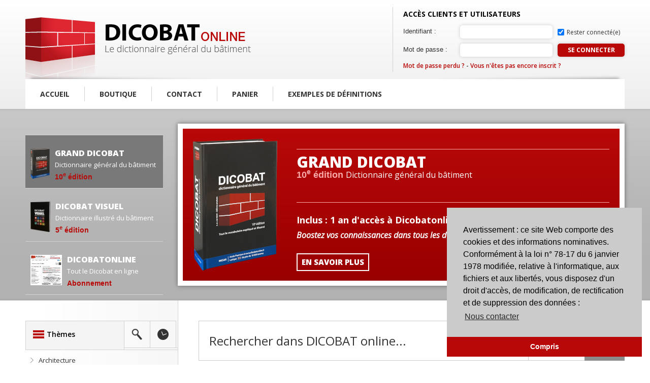

--- FILE ---
content_type: text/html
request_url: https://www.dicobatonline.fr/
body_size: 7755
content:
<!DOCTYPE html PUBLIC "-//W3C//DTD XHTML 1.0 Transitional//EN" "http://www.w3.org/TR/xhtml1/DTD/xhtml1-transitional.dtd">
<html xmlns="http://www.w3.org/1999/xhtml">
<head>
<!--    <meta http-equiv="Content-Type" content="text/html; charset=iso-8859-1" />-->
  <meta charset="UTF-8">
  <title>Dicobat online - Le dictionnaire g&eacute;n&eacute;ral du B&#xE2;timent</title>
        <link rel="apple-touch-icon" sizes="180x180" href="/favicon/apple-touch-icon.png">
    <link rel="icon" type="image/png" sizes="32x32" href="/favicon/favicon-32x32.png">
    <link rel="icon" type="image/png" sizes="16x16" href="/favicon/favicon-16x16.png">
    <link rel="manifest" href="/favicon/site.webmanifest">
    <link rel="mask-icon" href="/favicon/safari-pinned-tab.svg" color="#a3100d">
    <meta name="msapplication-TileColor" content="#a3100d">
    <meta name="theme-color" content="#ffffff">
    <meta http-equiv="X-UA-Compatible" content="IE=edge" />
    <meta name="viewport" content="width=device-width, initial-scale=1.0" />
    <meta name="description" content="Le dictionnaire le plus complet et le plus fiable pour maîtriser tous les mots du bâtiment. Ses milliers de définitions et d'illustrations répondent clairement à vos questions. Il couvre tous les domaines de la construction.">
    <link href="https://stackpath.bootstrapcdn.com/font-awesome/4.7.0/css/font-awesome.min.css" rel="stylesheet" integrity="sha384-wvfXpqpZZVQGK6TAh5PVlGOfQNHSoD2xbE+QkPxCAFlNEevoEH3Sl0sibVcOQVnN" crossorigin="anonymous">
    <link href='https://fonts.googleapis.com/css?family=Open+Sans:300,400,400italic,600,700,800' rel='stylesheet' type='text/css' />

    <link rel="stylesheet" type="text/css" href="/css/styles.css?t=20201102" />

    <link rel="stylesheet" href="/assets/nanoscroller/nanoscroller.css" type="text/css" />
    <link rel="stylesheet" type="text/css" href="/assets/fancybox/fancybox.min.css" />
    <link rel="stylesheet" href="/visuelbat/style_vb.css" type="text/css" media="screen" charset="utf-8">
    <script src="/assets/modernizr/modernizr.min.js"></script>
    <script src="/assets/respond/respond.min.js"></script>
    <script>
        (function(i,s,o,g,r,a,m){i['GoogleAnalyticsObject']=r;i[r]=i[r]||function(){
            (i[r].q=i[r].q||[]).push(arguments)},i[r].l=1*new Date();a=s.createElement(o),
            m=s.getElementsByTagName(o)[0];a.async=1;a.src=g;m.parentNode.insertBefore(a,m)
        })(window,document,'script','//www.google-analytics.com/analytics.js','ga');
        ga('create', 'UA-1321324-20', 'auto');
                ga('set', 'userId', '0');
                ga('send', 'pageview');
    </script>
    </head>
<body class="public-user v2" style=""><div id="header">
    <div id="header_content">
        <div class="banner-menu-responsive"></div>
        <div id="logo">
            <a href="/"><img src="/images_integr/logo-dicobat-Myriad-Pro-Bold.png" /></a>
            <a href="/" class="logo-menu-responsive"><img src="/images_integr/dicobat-online-txt-logo-white.png" /></a>
        </div>
        <div id="acces_client" class="form-connexion">
                            <form class="disconnected" action="/ctrl_login.php" method="post">
                    <span class="titre">Accès clients et utilisateurs</span>
                    <label for="acces_login">Identifiant :</label><input type="text" name="user_login" tabindex="1" placeholder="Identifiant">
                    <label for="keep_connected" class="connected"><input type="checkbox" checked="checked" name="user_autologin" value="1" id="keep_connected" tabindex="3" /><span>Rester connecté(e)</span></label>
                    <div class="clear"></div>
                    <label for="acces_mdp">Mot de passe :</label><input type="password" name="user_mdp" tabindex="2" placeholder="Mot de passe">
                    <input type="submit" value="Se connecter" name="submit_connexion" tabindex="4">
                </form>
                <div class="liens"><a href="/mdp_perdu.php">Mot de passe perdu ?</a> - <a href="/offres.php">Vous n'êtes pas encore inscrit ?</a></div>
                    </div>
        <div id="menu_haut" class="menu-responsive">
            <span class="ombre_gauche"></span>
            <span class="ombre_droite"></span>
            <div class="toggle">
                <i class="fa fa-bars btn-menu" aria-hidden="true"></i>
            </div>
            <nav class="menu-items">
                <ul>
                    <li><a href="/" class="accueil active">Accueil</a></li>
                                        <li><a href="/offres.php" class="boutique">Boutique</a></li>
                    <!--                <li class="no768"><a href="/partenaires.php" class="partenaires">Partenaires</a></li>-->
                    <li><a href="/contact.php" class="contact">Contact</a></li>
                    <li><a href="/panier.php">Panier</a></li>
                    <li><a href="/exemples.php">Exemples de définitions</a></li>
                    <li class="form-menu-responsive">
                        <div id="acces_client">
                                                            <form class="disconnected" action="/ctrl_login.php" method="post">
                                    <span class="titre">Accès clients et utilisateurs</span>
                                    <label for="acces_login">Identifiant :</label><input type="text" name="user_login" tabindex="1" placeholder="Identifiant">
                                    <label for="keep_connected" class="connected"><input type="checkbox" checked="checked" name="user_autologin" value="1" id="keep_connected" tabindex="3" /><span>Rester connecté(e)</span></label>
                                    <div class="clear"></div>
                                    <label for="acces_mdp">Mot de passe :</label><input type="password" name="user_mdp" tabindex="2" placeholder="Mot de passe">
                                    <input type="submit" value="Se connecter" name="submit_connexion" tabindex="4">
                                </form>
                                <div class="liens"><a href="/mdp_perdu.php">Mot de passe perdu ?</a> - <a href="/offres.php">Vous n'êtes pas encore inscrit ?</a></div>
                                                    </div>
                    </li>
                </ul>
            </nav>
<!--            <div id="reseaux">-->
<!--                <a href="http://www.facebook.com/share.php?u=http://www.dicobatonline.fr" title="Partager sur Facebook"><img src="/images_integr/2014/facebook.png" /></a>-->
<!--                <a href="http://twitter.com/share?url=http://www.dicobatonline.fr" title="Partager sur Twitter"><img src="/images_integr/2014/twitter.png" /></a>-->
<!--                <a href="https://plus.google.com/share?url=http://www.dicobatonline.fr" title="Partager sur Google Plus"><img src="/images_integr/2014/google-plus.png" /></a>-->
                <!--
                <a href="#"><img src="/images_integr/2014/facebook.png" /></a>
                <a href="#"><img src="/images_integr/2014/twitter.png" /></a>
                <a href="#"><img src="/images_integr/2014/google-plus.png" /></a>
                <a href="#"><img src="/images_integr/2014/favori.png" /></a>-->
<!--            </div>-->
        </div>
    </div>
</div>
    <div id="slide">
        <div id="le-slide2" class="slide_2019 slide_2020">
            <div id="slideList">
            </div>
            <div id="contenu-le-slide">
                <div class="un_element">
                    <a href="/detail_produit.php?pack_id=18">
                        <img src="/images/2019/photoDCB_OK.png" class="no-shadow" />
                        <div class="haut">
                            <div class="titre">
                                <span>Grand Dicobat</span>
                                <p class="text-slide"><strong><br/>10<sup>e</sup> &eacute;dition</strong>
                                    <span class="text-hide"> Dictionnaire g&eacute;n&eacute;ral du b&acirc;timent</span>
                                </p><br>

                            </div>
                        </div>
                        <div class="bas">
                            <p><strong>Inclus : 1 an d'acc&egrave;s &agrave; Dicobatonline</strong></p>
                            <em><strong class="slide-text">Boostez vos connaissances dans tous les domaines de la construction&#x202F;!</strong></em>

                            <div class="clear"></div>
                            <span class="suite">En savoir plus</span>
                        </div>
                    </a>
                </div>
                <div class="un_element" style="display: none">
                    <a href="/detail_produit.php?pack_id=16">
                        <img src="/images/2019/photo_DCBV4.png" class="no-shadow" />
                        <div class="haut">
                            <!-- <span class="new">Nouveau</span> -->
                            <div class="titre">
                                <span>Dicobat Visuel</span>
                                <p class="text-slide"><strong class="hidden-in-slide"><br/>5<sup>e</sup> &eacute;dition</strong>
                                    <span class="text-hide"> Dictionnaire illustr&eacute; du b&acirc;timent</span>
                                </p><br>
                            </div>
                        </div>
                        <div class="bas">
                            <strong style="font: 800 16px/28px 'Open Sans';color: #FFF;text-transform: uppercase;">Comprendre par l&#39;image</strong><br/>
                            <em><strong class="slide-text">Devenez incollable sur l&#39;essentiel du b&acirc;timent&#x202F;!</strong></em>
                            <div class="clear"></div>
                            <span class="suite">En savoir plus</span>
                        </div>
                    </a>
                </div>
                <div class="un_element visuel-bat-element-custom" style="display: none">
                    <a href="/detail_produit.php?pack_id=9">
                        <img src="/images/2019/dicobat-website.jpg" class="no-shadow" height="260" />
                        <div class="haut" style="margin-left: 100px;">
                            <div class="titre titre-img">
                                <span>DICOBATONLINE</span>
                                <p class="text-slide"><strong><br/>Abonnement</strong>
                                    <span class="text-hide">Tout le Dicobat en ligne</span>
                                </p><br>
                            </div>
                        </div>
                        <div class="bas" style="margin-left: 100px;">
                            <span class="suite modif"><img style="padding: 0;" src="/images/2019/picto-visual-bat.png" class="modif no-shadow" height="50" width="50"/></span>
                            <div class="centerize">
                                <p><em style="font: 800 16px/16px 'Open Sans'; color: #FFF;  text-transform: uppercase;">Nouvelle fonctionnalit&eacute;&#x202F;!</em></p>
                                <span><strong><em class="slider-text">avec VisuelBAT, recherchez par les illustrations</em></strong></span>
                            </div>

                        </div>
                    </a>
                </div>
            </div>
        </div>
    </div>

    <script>
        setTimeout(function(){
            $('.un_element').show();
        },500);
    </script>


    <div id="content">
        <div id="centre_content">
            <div id="centre_bg">
                <div id="sidebar">
		<div id="nav_onglets" data-active="0">
		<div id="onglets">
			<div class="un_element"><a class="themes"><span class="picto"></span><span class="intitule">Th&egrave;mes</span></a></div>
			<div class="un_element"><a class="derniere_recherche"><span class="picto"></span><span class="intitule">Derni&egrave;re recherche</span></a></div>
			<div class="un_element"><a class="historique"><span class="picto"></span><span class="intitule">Mots consult&eacute;s</span></a></div>
		</div>
		<div id="contenu_onglets" class="height-0">
			<div id="all_themes" class="  contenu_onglet">
				<div class="content">
										<a href="/theme/1/Architecture">Architecture</a>
										<a href="/theme/2/Description-des-batiments">Description des bâtiments</a>
										<a href="/theme/3/Materiaux-composants">Matériaux, composants</a>
										<a href="/theme/4/Proprietes-physiques">Propriétés physiques</a>
										<a href="/theme/5/Sols-infrastructures">Sols, infrastructures</a>
										<a href="/theme/6/Maconnerie">Maçonnerie</a>
										<a href="/theme/7/Charpente">Charpente</a>
										<a href="/theme/8/Couverture-etancheite">Couverture, étanchéité</a>
										<a href="/theme/9/Fumisterie">Fumisterie</a>
										<a href="/theme/10/Menuiserie">Menuiserie</a>
										<a href="/theme/12/Revetements-interieurs">Revêtements intérieurs</a>
										<a href="/theme/13/Genie-thermique">Génie thermique</a>
										<a href="/theme/14/Plomberie-reseaux">Plomberie, réseaux</a>
										<a href="/theme/16/Electricite-eclairage">Électricité, éclairage</a>
										<a href="/theme/17/Serrurerie-ferronnerie">Serrurerie, ferronnerie</a>
										<a href="/theme/18/Securite">Sécurité</a>
										<a href="/theme/19/Outils-materiel-quincaillerie">Outils, matériel, quincaillerie</a>
										<a href="/theme/20/Fixations-collages-joints">Fixations, collages, joints</a>
										<a href="/theme/110000/Vitrerie-miroiterie">Vitrerie, miroiterie</a>
										<a href="/theme/150000/Acoustique">Acoustique</a>
										<a href="/theme/200304/Metiers">Métiers</a>
									</div>
			</div>
			<div id="all_derniere_recherche" class="  contenu_onglet">
				<div class="content">
									</div>
			</div>
            <div id="all_historique" class="  contenu_onglet">
								<div class="content">
					<a href="/detail_produit.php?pack_id=9" class="premium premium-message">Cette fonctionnalit&eacute; est reserv&eacute;e<br/>aux <strong class="red-text">abonn&eacute;s</strong></a>
				</div>
							</div>
		</div>
	</div>
	<!--
    <div id="pub_250">
		<img src="/images/2014/pub-250.jpg" />
	</div>
    -->
</div>
                <div id="contenu_central">
                    
<div id="recherche">
	<form action="/recherche/" method="get" name="form_autocomplete">
		<div id="searchInput">
			<input name="term" type="text" placeholder="Rechercher dans DICOBAT online..." />
		</div>
		<div class="langue">
			<label for="fr" class="fr"><input type="radio" name="lang" value="fr" id="fr" checked="checked" />Français</label>
			<label for="en" class="en"><input type="radio" name="lang" value="en" id="en" />Anglais</label>
		</div>
		<input type="submit" value="">
	</form>
</div>                    <div id="fond_blanc">
                        <!-- InstanceBeginEditable name="contenu_central" -->

                        <div id="gauche">
                                                        
                                                                    <h1 style="font-weight: 600; font-size: 25px; line-height: 1.2;">
                                        Tout le vocabulaire du bâtiment                                            <br/><span
                                                    class="red-text line-height-5">expliqué et illustré</span>
                                                                            </h1>
                                                                                                    <p><b>DICOBAT est le dictionnaire le plus complet et le plus fiable pour maîtriser
tous les mots du bâtiment. Ses milliers de définitions et d'illustrations
répondent clairement et précisément à vos questions sur tous les domaines de la
construction. Finies les longues recherches hasardeuses sur le web : DICOBAT vous fait gagner un temps précieux !</b><br/><br/>
Que vous soyez architecte, expert, ingénieur, conducteur de travaux,
diagnostiqueur, responsable du patrimoine ou de service technique, maître
d'ouvrage, artisan, entrepreneur, agent immobilier, promoteur, juriste, assureur ;<br/>
ou bien enseignant, formateur, documentaliste, étudiant, en formation continue ;<br/>
ou encore amateur passionné ayant un projet de construction...<br/><br/>
... <b>partager le même langage est une nécessité</b> ; connaître et utiliser les mots justes
est indispensable pour <b>tout comprendre et bien se faire comprendre</b>.</p>
                                                                                        <div class="mt-20">
                                
                                                                            <h2>Choisissez votre DICOBAT</h2>
                                                                                                                <div class="ribbon-subtitle">
                                            <h3 class="title-ribbon">DICOBAT<span class='red-text'>ONLINE</span>, tout DICOBAT accessible en 1 clic</h3>
                                        </div>
                                                                                                                <p><ul>
<b><i>Demandez votre essai gratuit en nous écrivant à <a href='mailto:contact@arcature.fr'>contact(at)arcature.fr</a></i></b>.
</br></br>
<li>
<b>Plusieurs modes de recherche</b> : par les mots et les milliers de liens hypertextes, par les Thèmes, par votre
Historique, et désormais <b><span class='red-text'>par les illustrations</span></b> grâce à <b><span class='red-text'>Visuel</span>BAT</b>.
</li>
<li>
<b>Copiez-collez</b> définitions et illustrations dans vos propres documents.
</li>
<li>
Profitez des <b>mises à jour et ajouts</b> réguliers.
</li>
<li>
Consultez aussi le Dicobat sur votre <b>SMARTPHONE</b> : le site est entièrement responsive.
</li>
</ul>
<b>Sur abonnement ANNUEL :</b>
<ul>
<li>
<b><span class='red-text'>individuel</span></b> : 35,5 € /an <small>(tarif enseignement : 29 €)</small> - <a class='underlined' href='/detail_produit.php?pack_id=9' title='s'abonner'>s'abonner directement sur le site</a>.
</li>
<li>
<b><span class='red-text'>collectif</span></b> : pour votre <b>INTRANET</b> ou votre <b>établissement d'enseignement</b>. <br/>à partir de seulement 90 € /an - Nous contacter : <a href='tel:+33145504230'>01 45 50 42 30</a> ou <a href='mailto:contact@arcature.fr'>contact @ arcature.fr</a>
</li>
</p>
                                                                    <div class="clientsDico mt-20 mb-40">
                                    <div class="mb-20"
                                         style="text-align: center;"><a
                                                class="btn-red"
                                                href="/exemples.php">
                                            Exemples de d&eacute;finitions
                                        </a></div>
                                    <p style="text-align: center;">Ils utilisent
                                        <b>Dicobat<span
                                                    class="red-text">online</span></b>
                                    </p>
                                    <div class="grid-logos">
                                                                                    <span class="grid-logos__item">
                                            <img src="images_integr/homepage_import/vinci.jpg"
                                                 alt="Ils utilisent DicobatOnline"/>
                                        </span>
                                                                                                                            <span class="grid-logos__item">
                                            <img src="images_integr/homepage_import/skill-and-you.jpg"
                                                 alt="Ils utilisent DicobatOnline"/>
                                        </span>
                                                                                                                            <span class="grid-logos__item">
                                            <img src="images_integr/homepage_import/ccca-btp.jpg"
                                                 alt="Ils utilisent DicobatOnline"/>
                                        </span>
                                                                                                                            <span class="grid-logos__item">
                                            <img src="images_integr/homepage_import/afpa.jpg"
                                                 alt="Ils utilisent DicobatOnline"/>
                                        </span>
                                                                                                                            <span class="grid-logos__item">
                                            <img src="images_integr/homepage_import/cstb.jpg"
                                                 alt="Ils utilisent DicobatOnline"/>
                                        </span>
                                                                                                                            <span class="grid-logos__item">
                                            <img src="images_integr/homepage_import/aia.jpg"
                                                 alt="Ils utilisent DicobatOnline"/>
                                        </span>
                                                                                                                            <span class="grid-logos__item">
                                            <img src="images_integr/homepage_import/paris-habitat.jpg"
                                                 alt="Ils utilisent DicobatOnline"/>
                                        </span>
                                                                                                                            <span class="grid-logos__item">
                                            <img src="images_integr/homepage_import/234.jpg"
                                                 alt="Ils utilisent DicobatOnline"/>
                                        </span>
                                                                                                                                                                                                                                            </div>
                                </div>
                                
                                
                                                                            <div class="ribbon-subtitle mb-10">
                                            <h3 class="title-ribbon"><b><span class='red-text'>Grand</span> DICOBAT</b>, un pilier pour votre bibliothèque bâtiment</h3>
                                        </div>
                                                                                                                <ul>
<li>
L'intégralité des contenus Dicobat (définitions, illustrations, traductions, références aux normes et aux DTU).
</li>
<li>Le plaisir de se plonger dans un beau livre de 864 pages.
</li>
<li>
<b><span class='red-text'>Inclus :</span> 1 an d'abonnement individuel à Dicobat<span class='red-text'>online</span></b> (voir ci-dessus).
</li>                                    
                                <div class="mt-6 mb-25"
                                     style="text-align: center;">
                                    <a class="btn-red"
                                       href="/detail_produit.php?pack_id=18">
                                        En savoir plus
                                    </a>
                                </div>
                                
                                
                                                                            <div class="ribbon-subtitle mb-10">
                                            <h3 class="title-ribbon"><b>DICOBAT <span class='red-text'>VISUEL</span></b>, la connaissance du bâtiment par l'image</h3>
                                        </div>
                                                                                                                <ul>
<li>Tout le vocabulaire essentiel en images, pour bâtir votre culture bâtiment.
</li>
<li>Des centaines de planches de dessins regroupées en 12 grands thèmes.
</li>
<li>Des explications et encadrés pour aller plus loin.
</li>
<li>Album de 240 pages.
</li>
</ul>                                                                    <div class="mb-25" style="text-align: center;">
                                    <a class="btn-red"
                                       href="/detail_produit.php?pack_id=16">
                                        En savoir plus
                                    </a>
                                </div>
                                
                                
                                                                            <div class="ribbon-subtitle mb-10">
                                            <h3 class="title-ribbon "><b>Visual<span class='red-text'>TERMS</span></b> construction, l'appli du bâtiment en images</h3>
                                        </div>
                                                                                                                <ul>
<li>Tout le vocabulaire essentiel de la construction en images et <b>en 3 langues</b> (français, anglais et espagnol). 
</li>
<li>Consultations <b>hors connexion</b> : votre aide-mémoire visuel toujours disponible.
</li>
<li>Téléchargeable sur l'<b>App store</b></a> ou sur <b>Google Play</b></a> pour 9,99 €.
</li>
</ul>                                                                    <div class="mb-25" style="text-align: center;">
                                    <a class="btn-red"
                                       href="/application.php?id=19">
                                        En savoir plus
                                    </a>
                                </div>
                                
                            </div>
                        </div>

                        <div id="sidebar_droite">
                            <h3 style="text-align: center; border: none; margin: 0;">
                                <a href="https://www.dicobatonline.fr/visuelbat/"
                                   target="_blank">
                                    <i style="color: #b80808;"
                                       class="fa fa-chevron-right"></i> <strong
                                            style="color: #b80808;">Nouveaut&eacute;</strong>
                                    <span style="color: black">DICOBATONLINE</span>
                                </a>
                            </h3>
                            <div class="pub_250" style="margin-right:0">
                                <a href="https://www.dicobatonline.fr/visuelbat/"
                                   target="_blank">
                                    <img src="/images/2019/lien-VB.jpg"
                                         alt="VisuelBAT" title="VisuelBAT">
                                </a>
                            </div>

                            <div>
                                <iframe width="100%" height="auto"
                                        src="https://www.youtube.com/embed/mXUMS_kMRBo?controls=0"
                                        frameborder="0"
                                        allow="accelerometer; autoplay; encrypted-media; gyroscope; picture-in-picture"
                                        allowfullscreen></iframe>
                            </div>
                        </div>
                    </div>
                </div>
            </div>
        </div>
    </div>

<div id="footer">
    <div id="footer_content">
        <p class="left">
            © 2026 www.dicobatonline.fr&nbsp;&nbsp;|&nbsp;&nbsp;Tous droits réservés
            <span class="no768">&nbsp;&nbsp;|&nbsp;&nbsp;</span>
            <br class="no1200 no992" />
            <a href="/conditions_generales_utilisations.php#article15">Mentions légales</a>
            &nbsp;&nbsp;|&nbsp;&nbsp;
            <a href="/conditions_generales_utilisations.php">Conditions générales de vente</a>
            &nbsp;&nbsp;|&nbsp;&nbsp;
            <a href="/contact.php">Contact</a>
                    </p>
        <p class="right">Site conçu par <strong><a href="https://www.gda.fr" target="_blank" title="Agence web à Lyon">GDA</a></strong></p>
    </div>
</div>
<script src="/assets/jquery/jquery-1.8.2.min.js"></script>
<script src="/visuelbat/module_vb.js" charset="utf-8"></script>
<script src="/assets/easing/jquery.easing.min.js"></script>
<script src="/assets/clide/jquery.clide.js"></script>
<script src="/assets/fancybox/fancybox.min.js"></script>
<script src="/assets/autocomplete/jquery.autocomplete.js"></script>
<script src="/assets/nanoscroller/jquery.nanoscroller.min.js"></script>
<!-- InstanceBeginEditable name="Javascripts" -->

<!-- InstanceEndEditable -->
<script src="/js/general2014.js?t=20201102"></script>    <!-- The Modal -->
    <div id="myModal" class="modal" style="z-index: 9999999">

        <!-- Modal content -->
        <div class="modal-content">
            <div class="popup">
                <div class="container">
                    <div class="content">
                        <div class="contenu">
                            <!--              <a class="link-absolute" href="/detail_produit.php?pack_id=12"></a>-->
                            <div class="texte">
                                <img src="images_integr/accueil/dicobat+btp.jpg"
                                     alt="Dicobat + DTO Offert"/>
                                <span>
          Profitez du<br/>
            <strong class="red">pack BTP :</strong><br/><br/>

            le <strong>Grand DICOBAT</strong>,<br/>
            dictionnaire général du bâtiment<br/><br/>

            <strong class="red">+ OFFERT</strong><br/>
            le <strong>DICO-TP</strong>,<br/>
            dictionnaire des Travaux Publics
          </span>
                            </div>
                            <div class="bouton">
                                <a href="/detail_produit.php?pack_id=12"
                                   class="btn">Voir l'offre</a>
                            </div>
                            <div class="bouton">
                                <a href="##"
                                   onclick="javascript:$('#myModal').hide();return false;"
                                   class="btn"
                                   style="background:#bbb">Fermer</a>
                            </div>
                        </div>
                    </div>
                </div>
            </div>
        </div>

    </div>

    <script src="/js/jquery.cookie.js"></script>

    <style>
        body {
            font-family: Arial, Helvetica, sans-serif;
        }

        /* The Modal (background) */
        .modal {
            display: none; /* Hidden by default */
            position: fixed; /* Stay in place */
            z-index: 1; /* Sit on top */
            padding-top: 100px; /* Location of the box */
            left: 0;
            top: 0;
            width: 100%; /* Full width */
            height: 100%; /* Full height */
            overflow: auto; /* Enable scroll if needed */
            background-color: rgb(0, 0, 0); /* Fallback color */
            background-color: rgba(0, 0, 0, 0.4); /* Black w/ opacity */
        }

        /* Modal Content */
        .modal-content {
            background-color: #fefefe;
            margin: auto;
            padding: 20px;
            border: 1px solid #888;
            width: 80%;
        }

        /* The Close Button */
        .close {
            color: #aaaaaa;
            float: right;
            font-size: 28px;
            font-weight: bold;
        }

        .close:hover,
        .close:focus {
            color: #000;
            text-decoration: none;
            cursor: pointer;
        }
    </style>
    <!-- Campaign publicitaire -->
    <script type="text/javascript" src="/scripts/jquery.colorbox.js"></script>
    <script>
            </script>

<!--
        <script type="text/javascript">
            // si on n'est pas dans une iframe, on bloque le contenu
            if (window.self === window.top) {
                $('body').html('Accès interdit : intégration Iframe manquante.');
            }
        </script>
-->
<link rel="stylesheet" type="text/css" href="//cdnjs.cloudflare.com/ajax/libs/cookieconsent2/3.1.0/cookieconsent.min.css" />
<script src="//cdnjs.cloudflare.com/ajax/libs/cookieconsent2/3.1.0/cookieconsent.min.js"></script>
<script>
    window.addEventListener("load", function(){
        var accessClient = document.getElementById("acces_client");
        if (accessClient.getElementsByClassName('disconnected').length != 0) {
            window.cookieconsent.initialise({
                "palette": {
                    "popup": {
                        "background": "#cbcbcb"
                    },
                    "button": {
                        "background": "#b80808",
                        "text": "#ffffff"
                    }
                },
                "theme": "edgeless",
                "position": "bottom-right",
                "content": {
                    "message": "Avertissement : ce site Web comporte des cookies et des informations nominatives. Conformément à la loi n° 78-17 du 6 janvier 1978 modifiée, relative à l'informatique, aux fichiers et aux libertés, vous disposez d'un droit d'accès, de modification, de rectification et de suppression des données : ",
                    "dismiss": "Compris",
                    "link": "Nous contacter",
                    "href": "https://www.dicobatonline.fr/contact.php"
                }
            })
        }
    });

</script></body>
</html>

--- FILE ---
content_type: text/css
request_url: https://www.dicobatonline.fr/css/styles.css?t=20201102
body_size: -132
content:
@import "style_general2014.css";
@import "style_general2014_css3.css";
@import "style_general2017.css";
@import "style_general2019.css";
/*@import "../styles/style_general.css";*/
@import "../styles/jquery.colorbox.css";
@import "style_responsive.css";

--- FILE ---
content_type: text/css
request_url: https://www.dicobatonline.fr/visuelbat/style_vb.css
body_size: 332
content:
.vb_body
	{
		position: fixed;
		margin: 0;
		overflow: hidden;
		width: 100%;
		height: 100%;
	}

#vb
	{
		position: absolute;
		width: 100%;
		height: 100%;
		border: none;
	}
	
#vb_overlay
	{
		display: none;
		opacity: 0;
		position: fixed;
		top: 0;
		left: 0;
		right: 0;
		bottom: 0;
		width: 100%;
	    -webkit-backdrop-filter: blur(10px); /* Safari 9+ */
	    backdrop-filter: blur(10px); /* Chrome et Opera */
		background-color: rgba(36, 36, 36, 0.3);					
	}

#vb_cadre
	{
		transform: translateZ(0px);
		position: absolute;
		top: 35px;
		left: 35px;
		right: 35px;
		bottom: 35px;
		
		top: 0;
		left: 0;
		right: 0;
		bottom: 0;		
		
/* 		border-radius: 13px; */
		overflow: hidden;					
		background-color: white;	
	}
	
.vb_lien
	{
		font-weight: bold;
		color: darkred;
		cursor: pointer;
	}
	
.vb_lien:active
	{
		color: green;
	}
	
#vb_texte_lien
	{
		margin: auto;
		text-align: center;
		margin-top: 25%;
		font-size: 20px;
	}
	
#vb_bouton_sortie
	{
		position: absolute;
/*
		width: 22px;
		top: 11px;
		right: 11px;
*/
		width: 19px;
		top: 14px;
		right: 18px;		
						
	}
	
.vb_non_selectionnable
	{
	    -webkit-touch-callout: none;
	    -webkit-user-select: none;
	    -khtml-user-select: none;
	    -moz-user-select: none;
	    -ms-user-select: none;
	    user-select: none;
	}
	
.vb_bouton
	{
		cursor: pointer;
		transition: all .2s ease-out 0s;
		-webkit-touch-callout: none;
	    -webkit-user-select: none;
	    -khtml-user-select: none;
	    -moz-user-select: none;
	    -ms-user-select: none;
	    user-select: none;
	}

.vb_bouton:active
	{
		color: #57575a;
		opacity: .2;
	}		

.message_lancement
	{
		font-weight: bold;
	}

.rouge_dicobat
	{
		color: darkred;
	}

--- FILE ---
content_type: text/css
request_url: https://www.dicobatonline.fr/css/style_general2014.css
body_size: 7427
content:
/* CSS Document */
body, html { width: 100%; height: 100%; margin: 0 auto; font: 400 14px/24px 'Open Sans'; color: #333; }
img { border: none; display: block; margin: 0; padding: 0; }
div.clear { clear: both }
a { text-decoration: none; color: #b80808; cursor: pointer; }
a:hover { color: #000 }
a.plus_infos { background: #b80808; float: left; padding: 0 10px; font: 400 14px/24px 'Open Sans'; color: #FFF; border-radius: 5px; transition: 400ms ease all; }
a:hover.plus_infos { background: #000 }
a.lien_puce_rouge { background: url(../images_integr/2014/puce_rouge.gif) left 5px no-repeat; padding-left: 12px; }
.rouge { color: #b80808 }
span.prix { font: 700 24px/24px 'Open Sans'; color: #b80808; }
p { padding: 0 0 10px 0; margin: 0; text-align:justify; line-height:20px !important; }
strong, b { font-weight: 700; }
h1 { padding: 0; margin: 0 0 30px 0; font: 400 24px/24px 'Open Sans'; color: #333; text-transform: uppercase; }
h1 strong { font-weight: 600; color: #000; }
h1 strong span { color: #b80808 }
h2 { padding: 0; margin: 0 0 25px 0; font: 600 24px/24px 'Open Sans'; color: #333; text-transform: uppercase; }
h2 strong { font-weight: 800; color: #000; }
h3 { padding: 0 0 6px 0; margin: 0 0 20px 0; font: 700 16px/36px 'Open Sans'; color: #000; border-bottom: 1px solid #d2d2d2; }
h3 strong { font-weight: 800; color: #000; }
h3 strong span { color: #b80808 }
h3.voir_aussi{font-size:16px; font-weight:700;}
sub, sup { font-size: 75%; line-height: 0; position: relative; vertical-align: baseline; }
sup { top: -0.5em; }
sub { bottom: -0.25em; }
#top_page { position:fixed; right:20px; bottom:-20px; display:block; width:50px; height:50px; background:url(/images_integr/2014/top_page.png); opacity:0; transition:400ms ease all; }
#top_page.visible { bottom:20px; opacity:1; }
div#fond_blanc ul { padding: 0; margin: 0 0 10px 0; list-style-type: none; }
div#fond_blanc ul li { background: url(/images_integr/2014/puce_rouge.gif) left 6px no-repeat; padding-left: 12px; margin-left: 20px; line-height:20px; padding-bottom:4px; text-align:justify; }
div#header { width: 100%; margin: 0 auto; position: relative; background: linear-gradient(#FFF,#ededed); border-bottom: 1px solid #d2d2d2; }
#header_content { margin: 0 auto; position: relative; }
#header_content #logo a { display: block; /*background: url(/images_integr/2014/logo.png) 0 0 no-repeat;*/ }
#header_content #menu_haut { width: 100%; position: relative; background: #FFF; }
#header_content #menu_haut ul { margin: 0; padding: 0; list-style-type: none; }
#header_content #menu_haut ul li { text-transform: uppercase }
#header_content #menu_haut ul li a { color: #333; font: 700 14px/29px 'Open Sans'; position: relative; transition: 400ms ease all; }
#header_content div#acces_client { }
#header_content div#acces_client span.titre { font: 700 14px/28px 'Open Sans'; color: #000; text-transform: uppercase; display: block; margin-bottom: 8px; }
#header_content div#acces_client label { width: 112px; float: left; margin-bottom: 8px; color: #333; font-weight: 400; font-size: 13px; }
#header_content div#acces_client label.connected { width: 132px; margin-left: 10px; }
#header_content div#acces_client label.connected span { float: left; font: 400 12px/26px 'Open Sans'; padding-top: 1px; }
#header_content div#acces_client input[type=checkbox] { margin: 7px 5px 0 0; float: left; }
#header_content div#acces_client input[type=text], #header_content div#acces_client input[type=password] { height: 26px; background: #FFF; font: 400 13px/26px 'Open Sans'; outline: none; padding: 0 10px 0 10px; color: #000; background: #FFF; border: none; float: left; width: 162px; border-radius: 5px; box-shadow: 0px 0px 6px #CCC; margin-bottom: 10px; }
#header_content div#acces_client input[type=submit] { background: #b80808; border: none; height: 26px; outline: none; padding: 0 20px 0 20px; margin: 0 0 10px 10px; color: #FFF; float: left; font: 700 12px/26px 'Open Sans'; cursor: pointer; text-transform: uppercase; text-align: center; float: left; border-radius: 5px; box-shadow: 0px 0px 6px #CCC; width: 132px; transition: 400ms ease all; }
#header_content div#acces_client input[type=submit]:hover { background: #000 }
#header_content div#acces_client input:-webkit-autofill, #header_content div#acces_client textarea:-webkit-autofill, #header_content div#acces_client select:-webkit-autofill { -webkit-box-shadow: 0 0 0 99px #FFFFFF inset, 0px 0px 6px #CCC !important }
#header_content div#acces_client div.liens { font: 600 12px/16px 'Open Sans' }
#header_content div#acces_client a.votre_espace { background: #b80808; border: none; height: 26px; outline: none; padding: 0 20px 0 20px; margin: 20px 0 10px 10px; color: #FFF; float: left; font: 700 12px/26px 'Open Sans'; cursor: pointer; text-transform: uppercase; text-align: center; float: left; border-radius: 5px; box-shadow: 0px 0px 6px #CCC; width: 112px; transition: 400ms ease all; }
#header_content div#acces_client a:hover.votre_espace { background: #000 }
#header_content #menu_haut #reseaux { float: right; margin-right: 14px; }
#header_content #menu_haut #reseaux a img { float: left; margin-left: 5px; margin-top: -2px; }
.public-user .premium-icon:before { display:none; content:"P"; background:#b80808; color:#fff; font-size:10px; line-height:12px; border-radius:2px; padding:0 2px; margin:0 5px 0 0; }
/* SLIDE */
#slide { width: 100%; position: relative; padding: 0; margin: -1px auto 0 auto; background: url(/images_integr/2014/bg_slide.jpg) top center no-repeat; }
div#le-slide { margin: auto }
/* SLIDE ACCUEIL */
div#contenu-le-slide { position: relative }
div#contenu-le-slide div.un_element { position: absolute; top: 0; left: 0; }
div#contenu-le-slide div.un_element a img { box-shadow: 0px 0px 8px #666; position: absolute; z-index:99; }
div#contenu-le-slide div.un_element a div.haut { z-index: 500; position: absolute; color: #FFF; }
div#contenu-le-slide div.un_element a div.haut div.titre { padding: 10px 0 10px 0; float: left; margin-top: 20px; display: block; width: 100%; border-top: 1px solid #fba8a8; border-bottom: 1px solid #fba8a8; color: #fba8a8; font-size: 18px; }
div#contenu-le-slide div.un_element a span.new { background: #000; text-transform: uppercase; color: #FFF; padding: 0 10px 0 10px; font: 800 16px/36px 'Open Sans'; float: left; }
div#contenu-le-slide div.un_element a div.haut div.titre span { text-transform: uppercase; width: 100%; float: left; font: 900 30px/30px 'Open Sans'; color: #FFF; }
div#contenu-le-slide div.un_element a div.bas { z-index: 500; position: absolute; color: #FFF; margin:0; padding:0; }
div#contenu-le-slide div.un_element a div.bas span.suite { display: block; float: left; border: 2px solid #FFF; font: 900 15px/15px 'Open Sans'; padding: 8px; text-transform: uppercase; margin-top: 26px; transition: 400ms ease all; }
div#contenu-le-slide div.un_element a div.bas span.suite:hover { background: #FFF; color: #000; }
div#contenu-le-slide div.un_element a div.bas .flip { position:absolute; right:0; bottom:0; display:block; width:60px; height:60px; border:2px solid #fff; background:#9D0101 url(/images_integr/2014/flip.png) 50% 50% no-repeat; transition: 400ms ease all; }
div#contenu-le-slide div.un_element a div.bas .flip:hover { background-color:#000; }
div#contenu-le-slide div.un_element a div.bas .fliptxt { font:400 12px/20px 'Open Sans'; text-align:right; color: #fba8a8; position:absolute; right:70px; bottom:0; display:block; width:100px; height:50px; transition: 400ms ease all; }
div#contenu-le-slide div.un_element a div.bas .flip:hover { background-color:#000; }
div#slideList { float: left }
#slideList div.un_element a { overflow: hidden; display: block; transition: 400ms ease all; }
#slideList div.un_element img { float: left; box-shadow: 0px 0px 4px #666; }
#slideList div.un_element span.titre { font: 800 16px/36px 'Open Sans'; color: #FFF; text-transform: uppercase; }
#slideList div.un_element p { font: 400 13px/18px 'Open Sans'; color: #FFF; text-align:left; }
#slideList div.un_element a:hover, #slideList div.un_element.current a { background: #797979 }

/* CENTRE */
div#centre { width: 100%; margin: 0 auto; position: relative; }
#centre_content { margin: 0 auto; position: relative; }
#sidebar { float: left }
/* .premium-user .pub_250 { display: none;} */
#sidebar #nav_onglets { display:block; }
#sidebar #nav_onglets.isFixed { position:relative; top:10px; }
#sidebar div#onglets { float: left; width: 100%; position: relative; height: 58px; background: url(/images_integr/2014/bg_onglets.png) 0 0 no-repeat; }
#sidebar div#onglets div.un_element a { position: relative; float: left; height: 52px; padding: 0 14px 0 14px; border: 1px solid #d2d2d2; font: 600 14px/52px 'Open Sans'; color: #000; display: block; }
#sidebar div#onglets div.un_element a.themes span.picto { background: url(/images_integr/2014/picto_themes.png) left center no-repeat; width: 22px; height: 52px; display: block; float: left; }
#sidebar div#onglets div.un_element a.derniere_recherche span.picto { background: url(/images_integr/2014/picto_derniere_recherche.png) left center no-repeat; width: 22px; height: 52px; display: block; float: left; }
#sidebar div#onglets div.un_element a.historique span.picto { background: url(/images_integr/2014/picto_historique.png) left center no-repeat; width: 22px; height: 52px; display: block; float: left; }
#sidebar div#onglets div.un_element a.derniere_recherche, #sidebar div#onglets div.un_element a.historique { margin-left: -1px }
#sidebar div#onglets div.un_element a span.intitule { height: 52px; display: none; float: left; padding-left: 5px; width:138px; }
#sidebar div#onglets div.un_element a:hover span.picto { background-position: right }
#sidebar div#onglets div.un_element a.active { background: #f4f4f4; height: 56px; }
#sidebar div#onglets div.un_element a.active span.intitule { display: block }
#sidebar div#onglets div.un_element a.active span.picto { background-position: right }
#sidebar div#contenu_onglets { float: left; width: 100%; position: relative; }
#sidebar div#contenu_onglets div#all_themes, #sidebar div#contenu_onglets div#all_derniere_recherche, #sidebar div#contenu_onglets div#all_historique { width: 100%; float: left; height: 492px; }
#sidebar div#contenu_onglets div#all_themes a, #sidebar div#contenu_onglets div#all_derniere_recherche a, #sidebar div#contenu_onglets div#all_historique a { display: block; width: 244px; font: 400 13px/40px 'Open Sans'; color: #333; border-bottom: 1px solid #d2d2d2; background: url(/images_integr/2014/puce_sidebar.png) 5px center no-repeat; padding-left: 26px; padding-right: 30px; margin: 0; transition: 200ms ease all; text-overflow: ellipsis; white-space: nowrap; overflow: hidden; }
#sidebar div#contenu_onglets div#all_themes a:hover, #sidebar div#contenu_onglets div#all_derniere_recherche a:hover, #sidebar div#contenu_onglets div#all_historique a:hover { background: #F2F2F2 url(/images_integr/2014/puce_sidebar.png) 11px center no-repeat; color: #b80808; padding-left: 32px; width: 238px; }
#sidebar div#contenu_onglets div#all_derniere_recherche a {width: 260px !important; font: 400 13px/32px 'Open Sans' !important;background:#FFF !important; padding-left: 10px !important;}
#sidebar div#contenu_onglets div#all_derniere_recherche a:hover { background: #F2F2F2 !important; color: #b80808; padding-left: 20px; width: 226px; }
#sidebar div#contenu_onglets div#all_derniere_recherche a i { padding-left:4px; font-size:0.8em; color:#B80808; }
#sidebar div#contenu_onglets div#all_historique a.premium {width: 100%; background:none !important; padding-left: 0 !important; padding-right: 0 !important; margin: 20px 0 20px 0; padding-bottom:20px; transition: none;}
#sidebar div#contenu_onglets div#all_historique a.premium img{width:100%;}
#sidebar div#contenu_onglets div#all_historique a.premium:hover { background:none !important;padding-left: 0; width: 100%; }
#sidebar div#pub_250 { width: 250px; margin-top: 30px; padding: 10px; background: #E7E7E7; float: left; }
#contenu_central { float: left }
#contenu_central div#recherche { float: left; border-bottom: 1px solid #d2d2d2; background:#fff; }
#contenu_central div#recherche #searchInput { position:relative; float:left; }
#contenu_central div#recherche #searchInput input[type="text"] { line-height/*\**/: 77px\9; } /* IE 6-7-8 */
#contenu_central div#recherche input[type=text] { float: left; position:relative; z-index:9; top:0; left:0; border: 1px solid #cccccc; outline: none; color: #000; background: transparent; }
#contenu_central div#recherche span.placeholder { float: left; position:absolute; z-index:1; top:0; left:0; display:block; width:100%; color:#888; font: 400 24px/79px 'Open Sans'; text-indent:21px; }
#contenu_central div#recherche ::-webkit-input-placeholder { color: #333 }
#contenu_central div#recherche :-moz-placeholder { /* Firefox 18- */color: #333; }
#contenu_central div#recherche ::-moz-placeholder { /* Firefox 19+ */color: #333; }
#contenu_central div#recherche :-ms-input-placeholder { color: #333 }
#contenu_central div#recherche div.langue { border-top: 1px solid #cccccc; border-bottom: 1px solid #cccccc; float: left; }
#contenu_central div#recherche div.langue label { float: left; color: #333; font-weight: 400; }
#contenu_central div#recherche div.langue label.fr { border-bottom: 1px solid #cccccc }
/*#contenu_central div#recherche div.langue input[type=radio] { float: left }*/
#contenu_central div#recherche input[type=submit] { background: #8c8c8c url(/images_integr/2014/recherche_loupe.png) 0 0 no-repeat; border: none; outline: none; padding: 0; margin: 0; cursor: pointer; float: left; transition: 400ms ease all; }
#contenu_central div#recherche input[type=submit]:hover { background: #464646 url(/images_integr/2014/recherche_loupe.png) 0 0 no-repeat }
/*#contenu_central div#fond_blanc { float: left; border-bottom: 1px solid #d2d2d2; background: #FFF; position: relative; }*/
/*#contenu_central div#fond_blanc div#presentation { float: left }*/
/*#contenu_central div#fond_blanc div#presentation p { font-size: 14px; line-height: 25px; }*/
/*#contenu_central div#fond_blanc div#presentation a.lien_suite { float: left; margin-top: 20px; background: linear-gradient(#b80808,#990000); border: 1px solid #000; border-radius: 5px; font: 800 12px/34px 'Open Sans'; text-align: center; text-transform: uppercase; color: #FFF; transition: 400ms ease all; }*/
/*#contenu_central div#fond_blanc div#presentation a:hover.lien_suite { background: linear-gradient(#696969,#000000); }*/
/*#contenu_central div#fond_blanc div#recap_offre { padding:15px 0 0 0; border:1px solid #b80808; background:url(/images_integr/2014/smartablet.png) no-repeat; background-position:center right; }*/
/*#contenu_central div#fond_blanc div#recap_offre table { border-collapse: collapse; border: 1px solid #848484; box-shadow: 0px 0px 6px #999; }*/
/*#contenu_central div#fond_blanc div#recap_offre table th[scope=col] { background: #f4f4f4; font: 800 12px/38px 'Open Sans'; color: #000; text-align: center; text-transform: uppercase; border: 1px solid #848484; }*/
/*#contenu_central div#fond_blanc div#recap_offre table th[scope=col].offres { background: #b80808; font: 800 12px/38px 'Open Sans'; color: #FFF; text-align: right; padding-right: 10px; border: 1px solid #b80808; border-right: 1px solid #848484; }*/
/*#contenu_central div#fond_blanc div#recap_offre table th[scope=row] { background: #FFF; font: 400 12px/14px 'Open Sans'; color: #000; text-align: right; padding: 0 10px 0 0; border: 1px solid #848484; height: 38px; }*/
/*#contenu_central div#fond_blanc div#recap_offre table td { background: #FFF; font: 400 12px/14px 'Open Sans'; color: #000; text-align: center; padding: 0; border: 1px solid #848484; height: 38px; }*/
/*#contenu_central div#fond_blanc div#recap_offre table td img { margin: 0 auto }*/
#contenu_central div#all_versions { float: left }
#contenu_central div#all_versions div#electroniques { float: left }
#contenu_central div#all_versions div#electroniques div.un_element { float: left }
#contenu_central div#all_versions div#electroniques div.un_element a { display: block }
#contenu_central div#all_versions div#electroniques div.un_element a img { float: left }
#contenu_central div#all_versions div#electroniques div.un_element a span.titre { float: left }
#contenu_central div#all_versions div#electroniques div.un_element a p { float: left; color: #333; text-align:left; }
#contenu_central div#all_versions div#sep { float: left }
#contenu_central div#all_versions div#papier { float: left }
#contenu_central div#all_versions div#papier h3 span { font: 400 14px/33px 'Open Sans' }
#contenu_central div#all_versions div#papier div.un_element { float: left }
#contenu_central div#all_versions div#papier div.un_element a { display: block }
#contenu_central div#all_versions div#papier div.un_element a img { float: left }
#contenu_central div#all_versions div#papier div.un_element a span.titre { float: left }
#contenu_central div#all_versions div#papier div.un_element a p { float: left; color: #333; text-align:left; }
#contenu_central div#all_versions div#papier div.un_element.un_element_tiers a img { width:45px; margin-top:2px; }
#contenu_central div#all_versions div#papier div.un_element.un_element_tiers a span.titre { float:none; display:block; width:auto; padding:0 0 12px 0; }
#contenu_central div#all_versions div#papier div.un_element.un_element_tiers a p { float:none; display:block; width:auto; }
/* DEFINITION */
#definition { }
#definition i { font: 400italic 'Open Sans'; }
#definition h1 { text-transform: none; color: #b80808; margin-bottom: 14px; font-size:26px; }
#definition span.genre { display:block; font: 400 16px/20px 'Open Sans'; color: #000; margin-bottom: 14px; margin-top:-10px; }
#definition span.genre strong{ font-weight:400 !important; }
#definition h3 { display:block; margin:20px 0 10px 0; padding:0; }
#definition p  { display:block; margin:0 0 10px 0; padding:0; }
#definition ul { display:block; margin:0 0 10px 0; padding:0; }
#definition .anchor { display:block; margin:0 0 10px 0; padding:0; height:5px; cursor:default; }
#definition .traduction { display:block; margin:0 0 10px 0; padding:0; }
#definition .traduction table th { font-size:12px; line-height:16px; border: 1px solid #CCC; padding: 5px; background-color: #E7E7E7; }
#definition .traduction table td { font-size:12px; line-height:16px; border: 1px solid #CCC; padding: 5px; background-color: #FFF; }
#definition .themes_assoc { display:block; margin:0 0 10px 0; padding:10px; background: #E7E7E7;font: 400 12px/20px 'Open Sans'; }
#definition .themes_assoc h4 { padding: 0; margin: 0;font: 700 13px/20px 'Open Sans';color: #333; }
#definition .dcb-img { display:block; margin:15px auto; text-align:center; }
#definition .dcb-img i { position:relative; display:inline-block; max-width:100%; }
#definition .dcb-img img { display:block; margin:0 auto; max-width:100%; }
#definition .dcb-img i b { position:absolute; top:0; left:0; display:block; width:100%; height:100%; background:rgba(0,0,0,0) url('/images_integr/2014/loupe.png') 50% 700% no-repeat; transition:all 400ms ease; }
#definition .dcb-img i:hover b { background-color:rgba(0,0,0,0.05); background-position:50% 50%; }
#definition .dcb-doc { padding-left:18px; background:url(/images_integr/2014/icons/16x16/_blank.png) 0 50% no-repeat; }
#definition .dcb-doc.dcb-doc-pdf { background-image:url(/images_integr/2014/icons/16x16/pdf.png); }
#definition .dcb-doc.dcb-doc-doc { background-image:url(/images_integr/2014/icons/16x16/doc.png); }
#definition .dcb-doc.dcb-doc-xls { background-image:url(/images_integr/2014/icons/16x16/xls.png); }
#definition .premium-img { display:block; height:0; }
#definition .premium-doc { }

/* PAGE INTERIEURE */
#fond_blanc div#sidebar_droite { float: left }
#fond_blanc div.pub_250 { float: left }
#fond_blanc div.pub_dicobat { float: left }
#definition #premium { float: left }
#definition #premiumonly { display:block; padding:16px; border:1px solid #000; border-radius:8px; 
    /* Permalink - use to edit and share this gradient: http://colorzilla.com/gradient-editor/#b80808+0,990000+100 */
background: rgb(184,8,8); /* Old browsers */
background: -moz-linear-gradient(top,  rgba(184,8,8,1) 0%, rgba(153,0,0,1) 100%); /* FF3.6+ */
background: -webkit-gradient(linear, left top, left bottom, color-stop(0%,rgba(184,8,8,1)), color-stop(100%,rgba(153,0,0,1))); /* Chrome,Safari4+ */
background: -webkit-linear-gradient(top,  rgba(184,8,8,1) 0%,rgba(153,0,0,1) 100%); /* Chrome10+,Safari5.1+ */
background: -o-linear-gradient(top,  rgba(184,8,8,1) 0%,rgba(153,0,0,1) 100%); /* Opera 11.10+ */
background: -ms-linear-gradient(top,  rgba(184,8,8,1) 0%,rgba(153,0,0,1) 100%); /* IE10+ */
background: linear-gradient(to bottom,  rgba(184,8,8,1) 0%,rgba(153,0,0,1) 100%); /* W3C */
filter: progid:DXImageTransform.Microsoft.gradient( startColorstr='#b80808', endColorstr='#990000',GradientType=0 ); /* IE6-9 */
; color:#fff; font-size:16px; line-height:28px !important; font-weight:bold; text-align:center; }
#definition #premiumonly strong { color:#000; font-size:18px; }
#definition #premiumonly:hover { background:linear-gradient(#696969, #000); }
#definition #premiumonly:hover strong { color:#b80808; }
#definition #premium h3 { margin: 0 0 20px 0; font:400 18px/24px 'Open Sans'; color: #000; border-bottom: none !important; padding: 0 !important; }
#definition #premium h3 > span { display:block; padding-top:8px; font-size: 26px; line-height:28px; font-weight:bold; }
#definition #premium div.intro { width: 100%; float: left; margin-top: 20px; padding-bottom: 12px; border-bottom: 1px solid #d2d2d2; margin-bottom: 12px; font: 600 14px/24px 'Open Sans'; color: #000; }
#definition #premium div.intro span.rouge { display: block; width: 100%; color: #b80808; }
#definition #premium #recap_offre { background:none !important; }
#definition #premium a.lien_suite,  a.lien_abonner_accueil { float: right; padding:0 2em; background: linear-gradient(#b80808,#990000); border: 1px solid #000; border-radius: 5px; font: 800 12px/34px 'Open Sans'; text-align: center; text-transform: uppercase; color: #FFF; transition: 400ms ease all; }
#definition #premium a:hover.lien_suite { background: linear-gradient(#696969,#000000); }
div#illustrations { float: left; position: relative; }
#illustrations a#prev_slide { width: 3%; height: 30px; background: #8C8C8C url(/images_integr/2014/slide_gauche.png) center center no-repeat; position: absolute; z-index: 500; cursor: pointer; }
#illustrations a:hover#prev_slide { background: #464646 url(/images_integr/2014/slide_gauche.png) center center no-repeat }
#illustrations a#next_slide { width: 3%; height: 30px; background: #8C8C8C url(/images_integr/2014/slide_droite.png) center center no-repeat; position: absolute; z-index: 500; cursor: pointer; }
#illustrations a:hover#next_slide { background: #464646 url(/images_integr/2014/slide_droite.png) center center no-repeat }
div#illustrations_content { float: left; overflow: hidden; position: relative; }
#illustrations div.un_element {  float: left; text-indent: 34px; }
#gauche { float: left }
#gauche h1 a{text-transform:none; font-size:20px;}
#gauche h1 a.crumb-last{display:block; font-size:22px; font-weight:600; color:#000; text-transform:uppercase; margin-top: 15px; margin-bottom: -15px;}
#gauche h1 span{font-weight: bold;font-size:20px;}
#gauche h1 span.bold_rouge {color: #B80808;font-size:33px;}
#gauche h1 span.bold_noir {color: #000000;font-size:33px;}
.un_produit { float: left; margin-bottom: 20px; background-color: #f2f2f2; padding: 10px; box-shadow: 0px 0px 4px #999; }
div#contact_form label { float: left; font: 400 14px/32px 'Open Sans'; margin-right: 20px; text-align: right; margin-bottom: 8px; }
div#contact_form label span.champ_obligatoire { font-weight: 800; color: #b80808; }
div#contact_form input { float: left; height: 30px; font: 400 14px/30px 'Open Sans'; margin-bottom: 8px; }
div#contact_form textarea { float: left; font: 400 14px/30px 'Open Sans'; margin-bottom: 8px; }
div#contact_form input[type="button"] { float: left; height: 30px; font: 600 14px/30px 'Open Sans'; margin-left: 140px; background: #b80808; color: #FFF; text-transform: uppercase; border: 0; margin-bottom: 0; cursor: pointer; }
div#paiement label { float: left; font: 400 14px/32px 'Open Sans'; margin-right: 20px; text-align: right; margin-bottom: 8px; }
div#paiement label span.champ_obligatoire { font-weight: 800; color: #b80808; }
div#paiement input { float: left; height: 30px; font: 400 14px/30px 'Open Sans'; margin-bottom: 8px; }
div#paiement textarea { float: left; font: 400 14px/30px 'Open Sans'; margin-bottom: 8px; }
div#paiement input[type="submit"] { float: left; height: 30px; font: 600 14px/30px 'Open Sans'; margin-left: 180px; background: #b80808; color: #FFF; text-transform: uppercase; border: 0; margin-bottom: 0; cursor: pointer; }
/* AUTOCOMPLETION */
.autocomplete-suggestions { border: 1px solid #ccc; background: #FFF; overflow: auto; border-top:none; }
.autocomplete-suggestion { padding: 2px 9px; white-space: nowrap; overflow: hidden; color:#888; cursor:pointer; }
.autocomplete-selected { background: #F0F0F0; }
.autocomplete-suggestions b { font-weight: normal; color: #000; }
.autocomplete-suggestions i { padding-left:4px; font-size:0.8em; color:#B80808; }
._autocomplete-suggestions span:before { font-size: 0.7em; background: #b80808; padding: 0 2px; border-radius: 2px; margin-right: 4px; vertical-align: middle; content:"P"; color:#fff; }
/* EXEMPLES */
#pager { float:none; clear:both; padding-bottom:20px; }
#pager a { display:inline-block; color:#3A699A; padding:5px 7px 5px 7px; cursor:pointer; font:11px Arial; border:1px solid #DFDFDF; }
#pager a:hover, #pager a.clide { background:#3A699A; color:#fff; }
#pager .prev { float:left; }
#pager .next { float:right; }
#pager .list { display:block; text-align:center; }
#pager .list a { margin:0 2px; }
/* ESPACE CLIENT */
.hidden { display: none }
.visible { display: block }
a.lien_commande { margin-top: 20px; margin-bottom: 20px; background: linear-gradient(#696969,#000000); border: 1px solid #000; border-radius: 5px; font: 800 12px/12px 'Open Sans'; text-align: center; text-transform: uppercase; color: #FFF; transition: 400ms ease all; padding: 10px; }
a:hover.lien_commande { background: linear-gradient(#b80808,#990000) }
.table_admin { empty-cells: show; border-collapse: collapse; }
.entete_table_admin { border: 1px solid #999999; text-align: left; font-weight: bold; padding-left: 4px; height: 30px; color: #333333; background-color: #E5E5E5; }
.cellule_table_admin { border: 1px solid #999999; color: #333333; background-color: #FFFFFF; padding: 4px; }
.onglet_sel { display: block; font: 600 14px/34px 'Open Sans'; background: #b80808; color: #FFF; width: 183px; float: left; text-align: center; cursor: pointer; margin-right: 5px; }
.onglet_nosel { display: block; font: 600 14px/34px 'Open Sans'; background: #666; color: #FFF; width: 183px; float: left; text-align: center; cursor: pointer; margin-right: 5px; }
.onglet_sel:hover, .onglet_nosel:hover { color: #FFF }
div#lightbox_ajout_panier2 { width: 344px; height: 222px; margin: 0 auto 0 auto; background: url(../images_integr/fond_ajoute_panier2.jpg) 0 0 no-repeat; top: 50%; left: 50%; margin-top: -111px; margin-left: -172px; overflow: hidden; position: absolute; padding: 0px; z-index: 150; }
#fond_blanc input[type=button], #fond_blanc input[type=submit].submit { background: #b80808; border: none; height: 26px; outline: none; padding: 0 20px 0 20px; margin: 0 0 10px 0; color: #FFF; float: left; font: 700 12px/26px 'Open Sans'; cursor: pointer; text-transform: uppercase; text-align: center; border-radius: 5px; box-shadow: 0px 0px 6px #CCC; transition: 400ms ease all; }
#fond_blanc input[type=button]:hover, #fond_blanc input[type=submit]:hover.submit { background: #000 }
#detail_produit li + br { display: none;}
#detail_produit p, #detail_produit li { text-align:left; }
#detail_produit p span.bold_rouge {    color: #B80808;    font-size: 18px; font-weight: bold;}
/* FOOTER */
div#footer { width: 100%; margin: 0 auto; position: relative; background: url(/images_integr/2014/bg_footer.png) 0 0 repeat-x; padding: 40px 0 40px 0; float: left; }
#footer_content { margin: 0 auto }
#footer_content p.left { color: #000; font-size: 16px; }
#footer_content p.left a { color: #000 }
#footer_content p.left a:hover { color: #b80808 }
#footer_content p.right { color: #999; font-size: 16px; }
#footer_content p.right a { color: #999 }
#footer_content p.right a:hover { color: #b80808 }
/* RESPONSIVE */
@media (min-width:1200px) { 
    .no1200 { display: none }
    #header_content { width: 1180px; padding: 0; height: 215px; }
    #header_content #logo a { float: left; width: 444px; height: 122px; margin-top: 34px; }
    #header_content div#acces_client ::-webkit-input-placeholder { color: #FFF }
    #header_content div#acces_client :-moz-placeholder { /* Firefox 18- */color: #FFF }
    #header_content div#acces_client ::-moz-placeholder { /* Firefox 19+ */color: #FFF }
    #header_content div#acces_client :-ms-input-placeholder { color: #FFF }
    #header_content #menu_haut { float: left; height: 29px; padding: 15px 0 15px 0; }
    #header_content #menu_haut span.ombre_gauche, #header_content #menu_haut span.ombre_droite { position: absolute; top: -9px; height: 9px; width: 375px; }
    #header_content #menu_haut span.ombre_gauche { left: 0; background: url(/images_integr/2014/ombre_menu_gauche.png) top left no-repeat; }
    #header_content #menu_haut span.ombre_droite { right: 0; background: url(/images_integr/2014/ombre_menu_droite.png) top left no-repeat; }
    #header_content #menu_haut ul li { float: left }
    #header_content #menu_haut ul li a { float: left; text-align: center; padding: 0 29px 0 29px; border-left: 1px solid #D2D2D2; }
    #header_content #menu_haut ul li:first-child a { border-left: 0 }
    #header_content #menu_haut ul li a:hover { color: #b80808 }
    #header_content div#acces_client { float: right; margin: 14px 0 14px 0; padding: 0 0 0 20px; border-left: 1px solid #D2D2D2; height: 128px; width: 436px; }
    #slide { height: 378px }
    div#le-slide { width: 1180px }
    div#contenu-le-slide { width: 860px; height: 300px; float: right; margin: 29px 0 29px 0; overflow: hidden; background: linear-gradient(#b80808,#990000); box-shadow: 0px 0px 8px #666; border: 10px solid #FFF; }
    div#contenu-le-slide div.un_element { width: 860px !important; height: 300px !important; }
    div#contenu-le-slide div.un_element a { display: block; width: 860px; height: 300px; float: left; }
    div#contenu-le-slide div.un_element a img { top: 20px; left: 20px; }
    div#contenu-le-slide div.un_element a div.haut { width: 616px; height: 150px; top: 20px; left: 224px; }
    div#contenu-le-slide div.un_element a div.bas { width: 616px; height: 110px; bottom: 20px; left: 224px; font: 300 18px/20px 'Open Sans'; }
    div#slideList { width: 271px; margin-right: 29px; margin-top: 39px; border-top: 1px solid #d3d3d3; }
    #slideList div.un_element a { width: 251px; height: 79px; border-bottom: 1px solid #d3d3d3; padding: 10px; }
    #slideList div.un_element img { height: 79px; margin-right: 10px; }
    #centre_content { width: 1180px; padding: 0 0 0 0; }
    #centre_content div#centre_bg { float: left; width: 100%; background: url(/images_integr/2014/bg_centre.png) top left repeat-y; }
    #sidebar { width: 300px; padding: 40px 0 40px 0; margin-right: 1px; }
	#sidebar #nav_onglets { width:300px; }
    #sidebar div#contenu_onglets div#all_themes, #sidebar div#contenu_onglets div#all_derniere_recherche, #sidebar div#contenu_onglets div#all_historique { height: 492px }
    #sidebar div#contenu_onglets div#all_themes a, #sidebar div#contenu_onglets div#all_derniere_recherche a, #sidebar div#contenu_onglets div#all_historique a { width: 244px }
    #sidebar div#contenu_onglets div#all_themes a:hover, #sidebar div#contenu_onglets div#all_derniere_recherche a:hover, #sidebar div#contenu_onglets div#all_historique a:hover { width: 238px }
    #sidebar div#pub_250 { padding: 10px; background: #E7E7E7; }
    #contenu_central { width: 879px }
    #contenu_central div#recherche { padding: 40px 0 40px 40px; width: 839px; }
    #contenu_central div#recherche input[type=text] { height: 77px; font: 400 24px 'Open Sans'; padding: 0 20px 0 20px; width: 608px; }
    #contenu_central div#recherche div.langue { width: 110px }
    #contenu_central div#recherche div.langue label { width: 102px; height: 38px; line-height: 38px; padding-left: 8px; }
    /*#contenu_central div#recherche div.langue input[type=radio] { margin: 12px 5px 0 0 }*/
    #contenu_central div#recherche input[type=submit] { height: 79px; width: 79px; }
    /*#contenu_central div#fond_blanc { padding: 40px 0 40px 40px; width: 839px; }*/
    /*#contenu_central div#fond_blanc div#presentation { margin-right: 20px; width: 310px; }*/
    /*#contenu_central div#fond_blanc div#presentation a.lien_suite { width: 308px }*/
    /*#contenu_central div#fond_blanc div#recap_offre { margin-bottom: 20px; }*/
    /*#contenu_central div#fond_blanc div#recap_offre table th[scope=col].offres { width: 230px }*/
    #contenu_central div#all_versions { padding: 40px 0 20px 40px; width: 839px; }
    #contenu_central div#all_versions div#electroniques { width: 285px; margin-right: 20px; }
    #contenu_central div#all_versions div#electroniques div.un_element { width: 100%; border-bottom: 1px solid #d2d2d2; padding-bottom: 20px; margin-bottom: 20px; }
    #contenu_central div#all_versions div#electroniques div.un_element a { height: 100px }
    #contenu_central div#all_versions div#electroniques div.un_element a img { margin-right: 6px }
    #contenu_central div#all_versions div#electroniques div.un_element a span.titre { font: 800 15px/15px 'Open Sans'; padding: 14px 0 6px 0; }
    #contenu_central div#all_versions div#electroniques div.un_element a p { width: 142px; font-size: 13px; font-weight: 400; }
    #contenu_central div#all_versions div#sep { width: 4px; height: 326px; margin-right: 20px; background: #d2d2d2; }
    #contenu_central div#all_versions div#papier { width: 510px }
    #contenu_central div#all_versions div#papier div#papier_content { width: 530px }
    #contenu_central div#all_versions div#papier div.un_element { width: 245px; border-bottom: 1px solid #d2d2d2; padding-bottom: 20px; margin-bottom: 20px; margin-right: 20px; }
    #contenu_central div#all_versions div#papier div.un_element a { height: 100px }
    #contenu_central div#all_versions div#papier div.un_element a img { margin-right: 6px }
    #contenu_central div#all_versions div#papier div.un_element a span.titre { font: 800 15px/15px 'Open Sans'; padding: 14px 0 6px 0; }
    #contenu_central div#all_versions div#papier div.un_element a p { width: 169px; font-size: 13px; font-weight: 400; }
    #contenu_central div#all_versions div#papier div.un_element_tiers { width: 156px; }
    /* PAGE INTERIEURE */
    #definition { width: 529px; margin-right: 40px; }
    #themes_assoc { width: 509px }
    #fond_blanc div#sidebar_droite { width: 270px }
    #fond_blanc div.pub_250 { margin-bottom: 20px; padding: 10px; background: #E7E7E7; }
    #fond_blanc div.pub_dicobat { }
    #definition #premium { width: 529px; margin-bottom: 20px; }
    div#illustrations { width: 839px; margin-top: 20px; }
    #illustrations a#prev_slide { top: 25px; left: 0px; }
    #illustrations a#next_slide { top: 25px; right: 0; }
    div#illustrations_content { width: 90%; height: 80px; margin-left: 5%; margin-right: 5%; overflow: hidden; }
    #illustrations div.un_slide { width: 100% !important; overflow: hidden; }
    #illustrations div.un_element { margin: 0 0.7% 0 0.7%; width: 15%; font: 400 20px/30px 'Open Sans'; float: left; border: 1px solid #CCC; }
    #illustrations div.un_element img { width: 100% }
    #gauche { width: 529px; margin-right: 40px; }
    .un_produit { width: 509px }
    div#contact_form label { width: 120px }
    div#contact_form input { width: 385px }
    div#contact_form textarea { width: 383px }
    div#contact_form input[type="button"] { width: 389px }
    div#paiement label { width: 160px }
    div#paiement input { width: 343px }
    div#paiement textarea { width: 343px }
    div#paiement input[type="submit"] { width: 349px }
    #footer_content { width: 1180px }
    #footer_content p.left { float: left }
    #footer_content p.right { float: right }
}
@media (min-width:992px) and (max-width:1199px) { 
    .no992 { display: none }
    #header_content { width: 962px; padding: 0; height: 215px; }
    #header_content #logo a { float: left; width: 444px; height: 122px; margin-top: 34px; }
    #header_content div#acces_client ::-webkit-input-placeholder { color: #FFF }
    #header_content div#acces_client :-moz-placeholder { /* Firefox 18- */color: #FFF }
    #header_content div#acces_client ::-moz-placeholder { /* Firefox 19+ */color: #FFF }
    #header_content div#acces_client :-ms-input-placeholder { color: #FFF }
    #header_content #menu_haut { float: left; height: 29px; padding: 15px 0 15px 0; }
    #header_content #menu_haut span.ombre_gauche, #header_content #menu_haut span.ombre_droite { position: absolute; top: -9px; height: 9px; width: 375px; }
    #header_content #menu_haut span.ombre_gauche { left: 0; background: url(/images_integr/2014/ombre_menu_gauche.png) top left no-repeat; }
    #header_content #menu_haut span.ombre_droite { right: 0; background: url(/images_integr/2014/ombre_menu_droite.png) top left no-repeat; }
    #header_content #menu_haut ul li { float: left }
    #header_content #menu_haut ul li a { float: left; text-align: center; padding: 0 29px 0 29px; border-left: 1px solid #D2D2D2; }
    #header_content #menu_haut ul li:first-child a { border-left: 0 }
    #header_content #menu_haut ul li a:hover { color: #b80808 }
    #header_content div#acces_client { float: right; margin: 14px 0 14px 0; padding: 0 0 0 20px; border-left: 1px solid #D2D2D2; height: 128px; width: 436px; }
    #slide { height: 378px }
    div#le-slide { width: 962px }
    div#contenu-le-slide { width: 662px; height: 300px; float: right; margin: 29px 0 29px 0; overflow: hidden; background: linear-gradient(#b80808,#990000); box-shadow: 0px 0px 8px #666; border: 10px solid #FFF; }
    div#contenu-le-slide div.un_element { width: 662px !important; height: 300px !important; }
    div#contenu-le-slide div.un_element a { display: block; width: 662px; height: 300px; float: left; }
    div#contenu-le-slide div.un_element a img { top: 20px; left: 20px; }
    div#contenu-le-slide div.un_element a div.haut { width: 418px; height: 150px; top: 20px; left: 224px; }
    div#contenu-le-slide div.un_element a div.bas { width: 418px; height: 110px; bottom: 20px; left: 224px; font: 300 16px/20px 'Open Sans'; }
    div#slideList { width: 251px; margin-right: 29px; margin-top: 39px; border-top: 1px solid #d3d3d3; }
    #slideList div.un_element a { width: 231px; height: 79px; border-bottom: 1px solid #d3d3d3; padding: 10px; }
	#slideList div.un_element span.titre{font-size:14px;}
    #slideList div.un_element img { height: 79px; margin-right: 10px; }
    #centre_content { width: 962px; padding: 0 0 0 0; }
    #centre_content div#centre_bg { float: left; width: 100%; background: url(/images_integr/2014/bg_centre_962.png) top left repeat-y; }
    #sidebar { width: 300px; padding: 197px 0 40px 0; margin-right: 1px; }
	#sidebar #nav_onglets { width:300px; }
    #sidebar div#contenu_onglets div#all_themes, #sidebar div#contenu_onglets div#all_derniere_recherche, #sidebar div#contenu_onglets div#all_historique { height: 492px }
    #sidebar div#contenu_onglets div#all_themes a, #sidebar div#contenu_onglets div#all_derniere_recherche a, #sidebar div#contenu_onglets div#all_historique a { width: 244px }
    #sidebar div#contenu_onglets div#all_themes a:hover, #sidebar div#contenu_onglets div#all_derniere_recherche a:hover, #sidebar div#contenu_onglets div#all_historique a:hover { width: 238px }
    #sidebar div#pub_250 { padding: 10px; background: #E7E7E7; }
    #contenu_central { width: 661px; position: relative; padding-top: 160px; }
    #contenu_central div#recherche { padding: 40px 0 40px 0; width: 962px; position: absolute; left: -301px; top: 0; background-color: #FFF; border-bottom: 1px solid #d2d2d2; }
    #contenu_central div#recherche input[type=text] { height: 77px; font: 400 26px 'Open Sans'; padding: 0 20px 0 20px; width: 731px; }
    #contenu_central div#recherche div.langue { width: 110px }
    #contenu_central div#recherche div.langue label { width: 102px; height: 38px; line-height: 38px; padding-left: 8px; }
    /*#contenu_central div#recherche div.langue input[type=radio] { margin: 12px 5px 0 0 }*/
    #contenu_central div#recherche input[type=submit] { height: 79px; width: 79px; }
    /*#contenu_central div#fond_blanc { padding: 40px 0 40px 40px; width: 621px; }*/
    /*#contenu_central div#fond_blanc div#presentation { margin-right: 20px; width: 100%; margin-top: -10px; }*/
    /*#contenu_central div#fond_blanc div#presentation a.lien_suite { width: 308px; margin-bottom: 30px; }*/
    /*#contenu_central div#fond_blanc div#recap_offre { margin-bottom: 20px; }*/
    /*#contenu_central div#fond_blanc div#recap_offre table th[scope=col].offres { width: 230px }*/
    #contenu_central div#all_versions { padding: 40px 0 20px 40px; width: 621px; }
    #contenu_central div#all_versions div#electroniques { width: 100%; margin-bottom: 20px; }
    #contenu_central div#all_versions div#electroniques div#electroniques_content { width: 642px }
    #contenu_central div#all_versions div#electroniques div.un_element { width: 300px; border-bottom: 1px solid #d2d2d2; padding-bottom: 20px; margin-right: 21px; }
    #contenu_central div#all_versions div#electroniques div.un_element a { height: 100px }
    #contenu_central div#all_versions div#electroniques div.un_element a img { margin-right: 6px }
    #contenu_central div#all_versions div#electroniques div.un_element a span.titre { font: 800 15px/15px 'Open Sans'; padding: 14px 0 6px 0; }
    #contenu_central div#all_versions div#electroniques div.un_element a p { width: 142px; font-size: 13px; font-weight: 400; }
    #contenu_central div#all_versions div#sep { display: none }
    #contenu_central div#all_versions div#papier { width: 100% }
    #contenu_central div#all_versions div#papier div#papier_content { width: 642px }
    #contenu_central div#all_versions div#papier div.un_element { width: 300px; border-bottom: 1px solid #d2d2d2; padding-bottom: 20px; margin-bottom: 20px; margin-right: 21px; }
    #contenu_central div#all_versions div#papier div.un_element a { height: 100px }
    #contenu_central div#all_versions div#papier div.un_element a img { margin-right: 6px }
    #contenu_central div#all_versions div#papier div.un_element a span.titre { font: 800 15px/15px 'Open Sans'; padding: 14px 0 6px 0; }
    #contenu_central div#all_versions div#papier div.un_element a p { width: 169px; font-size: 13px; font-weight: 400; }
    #contenu_central div#all_versions div#papier div.un_element_tiers { width:193px; }
    /* PAGE INTERIEURE */
    #definition { width: 100%; margin-right: 20px; }
    #themes_assoc { width: 599px }
    #definition.premium { margin-bottom: 40px; float: left; }
    #definition div#premium { width: 100%; float: left; margin-bottom: 40px; }
    #fond_blanc div#sidebar_droite { width: 100% }
    #fond_blanc div.pub_250 { padding: 20px; background: #E7E7E7; margin-right: 41px; }
    #fond_blanc div.pub_dicobat { }
    div#illustrations { width: 619px; margin-top: 20px; }
    #illustrations a#prev_slide { top: 112px; left: 0px; }
    #illustrations a#next_slide { top: 112px; right: 0; }
    div#illustrations_content { width: 90%; height: 253px; margin-left: 5%; margin-right: 5%; overflow: hidden; }
    #illustrations div.un_slide { width: 100% !important; overflow: hidden; }
    #illustrations div.un_element { margin: 0 1% 2% 1%; width: 30.9%; font: 400 20px/30px 'Open Sans'; float: left; border: 1px solid #CCC; }
    #illustrations div.un_element img { width: 100% }
    #gauche { width: 100%; margin-right: 20px; margin-bottom: 40px; }
    .un_produit { width: 601px }
    div#contact_form label { width: 120px }
    div#contact_form input { width: 477px }
    div#contact_form textarea { width: 475px }
    div#contact_form input[type="button"] { width: 481px }
    div#paiement label { width: 160px }
    div#paiement input { width: 437px }
    div#paiement textarea { width: 455px }
    div#paiement input[type="submit"] { width: 441px }
    #footer_content { width: 962px }
    #footer_content p { font-size: 14px !important }
    #footer_content p.left { float: left }
    #footer_content p.right { float: right }
}
@media (max-width:991px){
    .no768 { display: none }
    h1 { margin: 0 0 20px 0; font-size:28px; line-height:28px; }
    h2 { margin: 0 0 20px 0; font-size:22px; line-height:22px; }
    h3 { padding: 0 0 6px 0; margin: 0 0 10px 0; font-size:18px; line-height:36px; color: #000; border-bottom: 1px solid #d2d2d2; }
    #header_content { width: 738px; padding: 0; height: 195px; }
    #header_content #logo a { float: left; width: 370px; height: 102px; margin-top: 34px; }
    #header_content #logo a img { width: 100% }
    #header_content div#acces_client { float: right; margin: 5px 0 5px 0; padding: 0 0 0 20px; border-left: 1px solid #D2D2D2; height: 126px; width: 436px; }
    #header_content div#acces_client { width: 324px !important }
    #header_content div#acces_client label { width: 0 !important; height: 0 !important; float: left; margin-bottom: 4px; overflow: hidden; }
    #header_content div#acces_client label.connected { width: 132px !important; height: 26px !important; }
    #header_content div#acces_client input { margin-bottom: 6px !important }
    #header_content div#acces_client ::-webkit-input-placeholder { color: #000 }
    #header_content div#acces_client :-moz-placeholder { /* Firefox 18- */color: #000 }
    #header_content div#acces_client ::-moz-placeholder { /* Firefox 19+ */color: #000 }
    #header_content div#acces_client :-ms-input-placeholder { color: #000 }
    #header_content #menu_haut { float: left; height: 29px; padding: 15px 0 15px 0; }
    #header_content #menu_haut span.ombre_gauche, #header_content #menu_haut span.ombre_droite { position: absolute; top: -9px; height: 9px; width: 375px; }
    #header_content #menu_haut span.ombre_gauche { left: 0; background: url(/images_integr/2014/ombre_menu_gauche.png) top left no-repeat; }
    #header_content #menu_haut span.ombre_droite { right: 0; background: url(/images_integr/2014/ombre_menu_droite.png) top left no-repeat; }
    #header_content #menu_haut ul li { float: left }
    #header_content #menu_haut ul li a { float: left; text-align: center; padding: 0 20px 0 20px; border-left: 1px solid #D2D2D2; }
    #header_content #menu_haut ul li:first-child a { border-left: 0 }
    #header_content #menu_haut ul li a:hover { color: #b80808 }
    #slide { height: 378px }
    div#le-slide { width: 738px }
    div#contenu-le-slide { width: 718px; height: 300px; float: right; margin: 20px 0 38px 0; overflow: hidden; background: linear-gradient(#b80808,#990000); box-shadow: 0px 0px 8px #666; border: 10px solid #FFF; }
    div#contenu-le-slide div.un_element { width: 718px !important; height: 300px !important; }
    div#contenu-le-slide div.un_element a { display: block; width: 718px; height: 300px; float: left; overflow: hidden; }
    div#contenu-le-slide div.un_element a img { top: 20px; left: 20px; }
    div#contenu-le-slide div.un_element a div.haut { width: 474px; height: 150px; top: 20px; left: 224px; }
    div#contenu-le-slide div.un_element a div.bas { width: 474px; height: 110px; bottom: 20px; left: 224px; font: 300 16px/20px 'Open Sans'; }
    div#slideList { width: 84px; margin-right: 0; margin-top: 0; border-top: none; position: absolute; bottom: 12px; left: 50%; margin-left: -42px; }
    #slideList div.un_element a { width: 16px; height: 16px; border-bottom: none; padding: 0; margin-right: 6px; margin-left: 6px; border-radius: 8px; text-indent: 9999; float: left; background: #FFF; }
    #slideList div.un_element img { height: 0; margin-right: 0; display: none; }
    #slideList div.un_element span, #slideList div.un_element p { display: none }
    #centre_content { width: 738px; padding: 0 0 0 0; }
    #centre_content div#centre_bg { float: left; width: 100%; background: url(/images_integr/2014/bg_centre_768.png) top left repeat-y; }
    #sidebar { width: 250px; padding: 140px 0 40px 0; margin-right: 1px; }
	#sidebar #nav_onglets { width:250px; }
    #sidebar div#onglets div.un_element a { position: relative; float: left; height: 52px; padding: 0 8px 0 8px; border: 1px solid #d2d2d2; font: 600 13px/52px 'Open Sans'; color: #000; display: block; }
	#sidebar div#onglets div.un_element a span.intitule { width:125px; }
    #sidebar div#contenu_onglets div#all_themes, #sidebar div#contenu_onglets div#all_derniere_recherche, #sidebar div#contenu_onglets div#all_historique { height: 351px  }
    #sidebar div#contenu_onglets div#all_themes a, #sidebar div#contenu_onglets div#all_derniere_recherche a, #sidebar div#contenu_onglets div#all_historique a { width: 194px; line-height: 34px; }
    #sidebar div#contenu_onglets div#all_themes a:hover, #sidebar div#contenu_onglets div#all_derniere_recherche a:hover, #sidebar div#contenu_onglets div#all_historique a:hover { width: 188px }
    #sidebar div#pub_250 { padding: 0; background: #E7E7E7; margin-top: 0; }
    #contenu_central { width: 487px; position: relative; padding-top: 120px; }
    #contenu_central div#recherche { padding: 20px 0 20px 0; width: 738px; position: absolute; left: -251px; top: 0; background-color: #FFF; border-bottom: 1px solid #d2d2d2; }
    #contenu_central div#recherche input[type=text] { height: 77px; font: 400 26px 'Open Sans'; padding: 0 20px 0 20px; width: 507px; }
    #contenu_central div#recherche div.langue { width: 110px }
    #contenu_central div#recherche div.langue label { width: 102px; height: 38px; line-height: 38px; padding-left: 8px; }
    /*#contenu_central div#recherche div.langue input[type=radio] { margin: 12px 5px 0 0 }*/
    #contenu_central div#recherche input[type=submit] { height: 79px; width: 79px; }
    /*#contenu_central div#fond_blanc { padding: 20px 0 20px 20px; width: 467px; }*/
    /*#contenu_central div#fond_blanc div#presentation { margin-right: 20px; width: 100%; margin-top: -10px; }*/
    /*#contenu_central div#fond_blanc div#presentation a.lien_suite { width: 358px; margin-bottom: 20px; }*/
    /*#contenu_central div#fond_blanc div#recap_offre { margin-bottom: 10px; background:none; }*/
    /*#contenu_central div#fond_blanc div#recap_offre table th[scope=col].offres { width: 180px }*/
    #contenu_central div#all_versions { padding: 20px 0 20px 20px; width: 467px; }
    #contenu_central div#all_versions div#electroniques { width: 100%; margin-bottom: 0; }
    #contenu_central div#all_versions div#electroniques div#electroniques_content { width: 467px }
    #contenu_central div#all_versions div#electroniques div.un_element { width: 467px; border-bottom: 1px solid #d2d2d2; padding-bottom: 10px; margin-bottom: 10px; }
    #contenu_central div#all_versions div#electroniques div.un_element a { height: 100px }
    #contenu_central div#all_versions div#electroniques div.un_element a img { margin-right: 6px }
    #contenu_central div#all_versions div#electroniques div.un_element a span.titre { font: 800 14px/14px 'Open Sans'; padding: 14px 0 6px 0; }
    #contenu_central div#all_versions div#electroniques div.un_element a p { width: 324px; font-size: 13px; font-weight: 400; }
    #contenu_central div#all_versions div#sep { display: none }
    #contenu_central div#all_versions div#papier { width: 100% }
    #contenu_central div#all_versions div#papier h3 span { display: block; width: 100%; margin-top: -10px; }
    #contenu_central div#all_versions div#papier div#papier_content { width: 478px }
    #contenu_central div#all_versions div#papier div.un_element { width: 228px; border-bottom: 1px solid #d2d2d2; padding-bottom: 10px; margin-bottom: 10px; margin-right: 11px; }
    #contenu_central div#all_versions div#papier div.un_element a { height: 100px }
    #contenu_central div#all_versions div#papier div.un_element a img { margin-right: 6px }
    #contenu_central div#all_versions div#papier div.un_element a span.titre { font: 800 14px/14px 'Open Sans'; padding: 14px 0 6px 0; }
    #contenu_central div#all_versions div#papier div.un_element a p { width: 152px; font-size: 13px; font-weight: 400; }
    #contenu_central div#all_versions div#papier div.un_element_tiers { width: 148px; }
    /* PAGE INTERIEURE */
    #definition { width: 100%; margin-right: 20px; }
    #themes_assoc { width: 465px }
    #definition.premium { margin-bottom: 20px; float: left; }
    #definition div#premium { width: 100%; float: left; margin-bottom: 20px; }
    #fond_blanc div#sidebar_droite { width: 100% }
    #fond_blanc div.pub_250 { padding: 10px; background: #E7E7E7; margin-right: 7px; width: 210px; }
    #fond_blanc div.pub_250 img { width: 100% }
    #fond_blanc div.pub_dicobat { width: 215px }
    #fond_blanc div.pub_dicobat img { width: 100% }
    div#illustrations { width: 467px; margin-top: 20px; }
    #illustrations a#prev_slide { top: 80px; left: 0px; }
    #illustrations a#next_slide { top: 80px; right: 0; }
    div#illustrations_content { width: 90%; height: 190px; margin-left: 5%; margin-right: 5%; overflow: hidden; }
    #illustrations div.un_slide { width: 100% !important; overflow: hidden; }
    #illustrations div.un_element { margin: 0 1% 2% 1%; width: 30.8%; font: 400 20px/30px 'Open Sans'; float: left; border: 1px solid #CCC; }
    #illustrations div.un_element img { width: 100% }
    #gauche { width: 100%; margin-right: 20px; margin-bottom: 20px; }
    .un_produit { width: 447px }
    div#contact_form label { width: 120px }
    div#contact_form input { width: 323px }
    div#contact_form textarea { width: 321px }
    div#contact_form input[type="button"] { width: 327px }
    div#paiement label { width: 160px }
    div#paiement input { width: 283px }
    div#paiement textarea { width: 281px }
    div#paiement input[type="submit"] { width: 287px }
    #footer { padding: 20px 0 20px 0 !important }
    #footer_content { width: 738px }
    #footer_content p { font-size: 14px !important }
    #footer_content p.left { float: left }
    #footer_content p.right { float: right }
}


#gauche .crumb-0, #gauche .crumb-1, #gauche .crumb-2, #gauche .crumb-3, #gauche .crumb-0 + span, #gauche .crumb-1 + span, #gauche .crumb-2 + span, #gauche .crumb-3 + span{
    font-size: 15px;
}

#fond_blanc div#sidebar_droite {
    width: 270px;
}

--- FILE ---
content_type: text/css
request_url: https://www.dicobatonline.fr/css/style_general2014_css3.css
body_size: 552
content:
a.plus_infos {
    -webkit-border-radius: 5px;
    -moz-border-radius: 5px;
    border-radius: 5px;
}
div#header {
    background: #f6f6f6;
    background: -webkit-gradient(linear, left top, left bottom, color-stop(0%, #fff), color-stop(100%, #ededed));
    background: -webkit-linear-gradient(top, #fff 0%, #ededed 100%);
    background: -moz-linear-gradient(top, #fff 0%, #ededed 100%);
    background: -ms-linear-gradient(top, #fff 0%, #ededed 100%);
    background: -o-linear-gradient(top, #fff 0%, #ededed 100%);
    background: linear-gradient(to bottom, #fff 0%, #ededed 100%);
    filter: progid:DXImageTransform.Microsoft.gradient(startColorstr='#FFFFFFFF', endColorstr='#FFEDEDED', GradientType=0);
}
#header_content div#acces_client input[type=text], #header_content div#acces_client input[type=password] {
    -webkit-border-radius: 5px;
    -moz-border-radius: 5px;
    border-radius: 5px;
    -webkit-box-shadow: 0px 0px 6px #ccc;
    -moz-box-shadow: 0px 0px 6px #ccc;
    box-shadow: 0px 0px 6px #ccc;
}
#header_content div#acces_client input[type=submit] {
    -webkit-border-radius: 5px;
    -moz-border-radius: 5px;
    border-radius: 5px;
    -webkit-box-shadow: 0px 0px 6px #ccc;
    -moz-box-shadow: 0px 0px 6px #ccc;
    box-shadow: 0px 0px 6px #ccc;
}
#header_content div#acces_client a.votre_espace {
    -webkit-border-radius: 5px;
    -moz-border-radius: 5px;
    border-radius: 5px;
    -webkit-box-shadow: 0px 0px 6px #ccc;
    -moz-box-shadow: 0px 0px 6px #ccc;
    box-shadow: 0px 0px 6px #ccc;
}
div#contenu-le-slide div.un_element a img {
    -webkit-box-shadow: 0px 0px 8px #666;
    -moz-box-shadow: 0px 0px 8px #666;
    box-shadow: 0px 0px 8px #666;
}
#slideList div.un_element img {
    -webkit-box-shadow: 0px 0px 4px #666;
    -moz-box-shadow: 0px 0px 4px #666;
    box-shadow: 0px 0px 4px #666;
}
#contenu_central div#fond_blanc div#presentation a.lien_suite {
    background: #353535;
    background: -webkit-gradient(linear, left top, left bottom, color-stop(0%, #696969), color-stop(100%, #000));
    background: -webkit-linear-gradient(top, #696969 0%, #000 100%);
    background: -moz-linear-gradient(top, #696969 0%, #000 100%);
    background: -ms-linear-gradient(top, #696969 0%, #000 100%);
    background: -o-linear-gradient(top, #696969 0%, #000 100%);
    background: linear-gradient(to bottom, #696969 0%, #000 100%);
    filter: progid:DXImageTransform.Microsoft.gradient(startColorstr='#FF696969', endColorstr='#FF000000', GradientType=0);
    -webkit-border-radius: 5px;
    -moz-border-radius: 5px;
    border-radius: 5px;
}
#contenu_central div#fond_blanc div#recap_offre table {
    -webkit-box-shadow: 0px 0px 6px #999;
    -moz-box-shadow: 0px 0px 6px #999;
    box-shadow: 0px 0px 6px #999;
}
#definition #premium a.lien_suite, a.lien_abonner_accueil {
	/*color: #353535;
    background: transparent;*/
}
#definition #premium a.lien_suite, a.lien_abonner_accueil span{
	/*color: #b80808;*/
}
.un_produit {
    -webkit-box-shadow: 0px 0px 4px #999;
    -moz-box-shadow: 0px 0px 4px #999;
    box-shadow: 0px 0px 4px #999;
}
a.lien_commande {
    background: #353535;
    background: -webkit-gradient(linear, left top, left bottom, color-stop(0%, #696969), color-stop(100%, #000));
    background: -webkit-linear-gradient(top, #696969 0%, #000 100%);
    background: -moz-linear-gradient(top, #696969 0%, #000 100%);
    background: -ms-linear-gradient(top, #696969 0%, #000 100%);
    background: -o-linear-gradient(top, #696969 0%, #000 100%);
    background: linear-gradient(to bottom, #696969 0%, #000 100%);
    filter: progid:DXImageTransform.Microsoft.gradient(startColorstr='#FF696969', endColorstr='#FF000000', GradientType=0);
    -webkit-border-radius: 5px;
    -moz-border-radius: 5px;
    border-radius: 5px;
}
#fond_blanc input[type=button], #fond_blanc input[type=submit].submit {
    -webkit-border-radius: 5px;
    -moz-border-radius: 5px;
    border-radius: 5px;
    -webkit-box-shadow: 0px 0px 6px #ccc;
    -moz-box-shadow: 0px 0px 6px #ccc;
    box-shadow: 0px 0px 6px #ccc;
}
@media (min-width:1200px) { 
    div#contenu-le-slide {
        background: #a90404;
        background: -webkit-gradient(linear, left top, left bottom, color-stop(0%, #b80808), color-stop(100%, #900));
        background: -webkit-linear-gradient(top, #b80808 0%, #900 100%);
        background: -moz-linear-gradient(top, #b80808 0%, #900 100%);
        background: -ms-linear-gradient(top, #b80808 0%, #900 100%);
        background: -o-linear-gradient(top, #b80808 0%, #900 100%);
        background: linear-gradient(to bottom, #b80808 0%, #900 100%);
        filter: progid:DXImageTransform.Microsoft.gradient(startColorstr='#FFB80808', endColorstr='#FF990000', GradientType=0);
        -webkit-box-shadow: 0px 0px 8px #666;
        -moz-box-shadow: 0px 0px 8px #666;
        box-shadow: 0px 0px 8px #666;
    }
}
@media (min-width:992px) and (max-width:1199px) { 
    div#contenu-le-slide {
        background: #a90404;
        background: -webkit-gradient(linear, left top, left bottom, color-stop(0%, #b80808), color-stop(100%, #900));
        background: -webkit-linear-gradient(top, #b80808 0%, #900 100%);
        background: -moz-linear-gradient(top, #b80808 0%, #900 100%);
        background: -ms-linear-gradient(top, #b80808 0%, #900 100%);
        background: -o-linear-gradient(top, #b80808 0%, #900 100%);
        background: linear-gradient(to bottom, #b80808 0%, #900 100%);
        filter: progid:DXImageTransform.Microsoft.gradient(startColorstr='#FFB80808', endColorstr='#FF990000', GradientType=0);
        -webkit-box-shadow: 0px 0px 8px #666;
        -moz-box-shadow: 0px 0px 8px #666;
        box-shadow: 0px 0px 8px #666;
    }
}
@media (max-width:991px) { 
    div#contenu-le-slide {
        background: #a90404;
        background: -webkit-gradient(linear, left top, left bottom, color-stop(0%, #b80808), color-stop(100%, #900));
        background: -webkit-linear-gradient(top, #b80808 0%, #900 100%);
        background: -moz-linear-gradient(top, #b80808 0%, #900 100%);
        background: -ms-linear-gradient(top, #b80808 0%, #900 100%);
        background: -o-linear-gradient(top, #b80808 0%, #900 100%);
        background: linear-gradient(to bottom, #b80808 0%, #900 100%);
        filter: progid:DXImageTransform.Microsoft.gradient(startColorstr='#FFB80808', endColorstr='#FF990000', GradientType=0);
        -webkit-box-shadow: 0px 0px 8px #666;
        -moz-box-shadow: 0px 0px 8px #666;
        box-shadow: 0px 0px 8px #666;
    }
    #slideList div.un_element a {
        -webkit-border-radius: 8px;
        -moz-border-radius: 8px;
        border-radius: 8px;
    }
}

--- FILE ---
content_type: text/css
request_url: https://www.dicobatonline.fr/css/style_general2017.css
body_size: 9368
content:
/* CSS Document */
body, html {
    width: 100%;
    height: 100%;
    margin: 0 auto;
    font: 400 14px/24px 'Open Sans';
    color: #333;
}

img {
    border: none;
    display: block;
    margin: 0;
    padding: 0;
}

div.clear {
    clear: both
}

a {
    text-decoration: none;
    color: #b80808;
    cursor: pointer;
}

a:hover {
    color: #000
}

a.plus_infos {
    background: #b80808;
    float: left;
    padding: 0 10px;
    font: 400 14px/24px 'Open Sans';
    color: #FFF;
    border-radius: 5px;
    transition: 400ms ease all;
}

a:hover.plus_infos {
    background: #000
}

a.lien_puce_rouge {
    background: url(../images_integr/2014/puce_rouge.gif) left 5px no-repeat;
    padding-left: 12px;
}

.rouge {
    color: #b80808
}

span.prix {
    font: 700 24px/24px 'Open Sans';
    color: #b80808;
}

p {
    padding: 0 0 10px 0;
    margin: 0;
    text-align: justify;
    line-height: 20px !important;
}

strong, b {
    font-weight: 700;
}

h1 {
    padding: 0;
    margin: 0 0 30px 0;
    font: 400 24px/24px 'Open Sans';
    color: #333;
    text-transform: uppercase;
}

h1 strong {
    font-weight: 600;
    color: #000;
}

h1 strong span {
    color: #b80808
}

h2 {
    padding: 0;
    margin: 0 0 25px 0;
    font: 600 24px/24px 'Open Sans';
    color: #333;
    text-transform: uppercase;
}

h2 strong {
    font-weight: 800;
    color: #000;
}

h3 {
    padding: 0 0 6px 0;
    margin: 0 0 20px 0;
    font: 700 16px/36px 'Open Sans';
    color: #000;
    border-bottom: 1px solid #d2d2d2;
}

h3 strong {
    font-weight: 800;
    color: #000;
}

h3 strong span {
    color: #b80808
}

h3.voir_aussi {
    font-size: 16px;
    font-weight: 700;
}

sub, sup {
    font-size: 75%;
    line-height: 0;
    position: relative;
    vertical-align: baseline;
}

sup {
    top: -0.5em;
}

sub {
    bottom: -0.25em;
}

.no-shadow {
    -webkit-box-shadow: none;
    -moz-box-shadow: none;
    box-shadow: none !important;
}

#top_page {
    position: fixed;
    right: 20px;
    bottom: -20px;
    display: block;
    width: 50px;
    height: 50px;
    background: url(/images_integr/2014/top_page.png);
    opacity: 0;
    transition: 400ms ease all;
}

#top_page.visible {
    bottom: 20px;
    opacity: 1;
}

div#fond_blanc ul {
    padding: 0;
    margin: 0 0 10px 0;
    list-style-type: none;
}

div#fond_blanc ul li {
    background: url(/images_integr/2014/puce_rouge.gif) left 6px no-repeat;
    padding-left: 12px;
    margin-left: 20px;
    line-height: 20px;
    padding-bottom: 4px;
    text-align: justify;
}

div#header {
    width: 100%;
    margin: 0 auto;
    position: relative;
    background: linear-gradient(#FFF, #ededed);
    border-bottom: 1px solid #d2d2d2;
}

#header_content {
    margin: 0 auto;
    position: relative;
}

#header_content #logo a {
    display: block; /*background: url(/images_integr/2014/logo.png) 0 0 no-repeat;*/
}

#header_content #menu_haut {
    width: 100%;
    position: relative;
    background: #FFF;
}

#header_content #menu_haut ul {
    margin: 0;
    padding: 0;
    list-style-type: none;
}

#header_content #menu_haut ul li {
    text-transform: uppercase
}

#header_content #menu_haut ul li a {
    color: #333;
    font: 700 14px/29px 'Open Sans';
    position: relative;
    transition: 400ms ease all;
}

#header_content div#acces_client {
}

#header_content div#acces_client span.titre {
    font: 700 14px/28px 'Open Sans';
    color: #000;
    text-transform: uppercase;
    display: block;
    margin-bottom: 8px;
}

#header_content div#acces_client label {
    width: 112px;
    float: left;
    margin-bottom: 8px;
    color: #333;
    font-weight: 400;
    font-size: 13px;
}

#header_content div#acces_client label.connected {
    width: 132px;
    margin-left: 10px;
}

#header_content div#acces_client label.connected span {
    float: left;
    font: 400 12px/26px 'Open Sans';
    padding-top: 1px;
}

#header_content div#acces_client input[type=checkbox] {
    margin: 7px 5px 0 0;
    float: left;
}

#header_content div#acces_client input[type=text], #header_content div#acces_client input[type=password] {
    height: 26px;
    background: #FFF;
    font: 400 13px/26px 'Open Sans';
    outline: none;
    padding: 0 10px 0 10px;
    color: #000;
    background: #FFF;
    border: none;
    float: left;
    width: 162px;
    border-radius: 5px;
    box-shadow: 0px 0px 6px #CCC;
    margin-bottom: 10px;
}

#header_content div#acces_client input[type=submit] {
    background: #b80808;
    border: none;
    height: 26px;
    outline: none;
    padding: 0 20px 0 20px;
    margin: 0 0 10px 10px;
    color: #FFF;
    float: left;
    font: 700 12px/26px 'Open Sans';
    cursor: pointer;
    text-transform: uppercase;
    text-align: center;
    float: left;
    border-radius: 5px;
    box-shadow: 0px 0px 6px #CCC;
    width: 132px;
    transition: 400ms ease all;
}

#header_content div#acces_client input[type=submit]:hover {
    background: #000
}

#header_content div#acces_client input:-webkit-autofill, #header_content div#acces_client textarea:-webkit-autofill, #header_content div#acces_client select:-webkit-autofill {
    -webkit-box-shadow: 0 0 0 99px #FFFFFF inset, 0px 0px 6px #CCC !important
}

#header_content div#acces_client div.liens {
    font: 600 12px/16px 'Open Sans'
}

#header_content div#acces_client a.votre_espace {
    background: #b80808;
    border: none;
    height: 26px;
    outline: none;
    padding: 0 20px 0 20px;
    margin: 20px 0 10px 10px;
    color: #FFF;
    float: left;
    font: 700 12px/26px 'Open Sans';
    cursor: pointer;
    text-transform: uppercase;
    text-align: center;
    float: left;
    border-radius: 5px;
    box-shadow: 0px 0px 6px #CCC;
    width: 112px;
    transition: 400ms ease all;
}

#header_content div#acces_client a:hover.votre_espace {
    background: #000
}

#header_content #menu_haut #reseaux {
    float: right;
    margin-right: 14px;
}

#header_content #menu_haut #reseaux a img {
    float: left;
    margin-left: 5px;
    margin-top: -2px;
}

.public-user .premium-icon:before {
    display: none;
    content: "P";
    background: #b80808;
    color: #fff;
    font-size: 10px;
    line-height: 12px;
    border-radius: 2px;
    padding: 0 2px;
    margin: 0 5px 0 0;
}

/* SLIDE */
#slide {
    width: 100%;
    position: relative;
    padding: 0;
    margin: -1px auto 0 auto;
    background: url(/images_integr/2014/bg_slide.jpg) top center no-repeat;
}

div#le-slide {
    margin: auto
}

/* SLIDE ACCUEIL */
div#contenu-le-slide {
    position: relative
}

div#contenu-le-slide div.un_element {
    position: absolute;
    top: 0;
    left: 0;
}

div#contenu-le-slide div.un_element a img {
    box-shadow: 0px 0px 8px #666;
    position: absolute;
    z-index: 99;
}

div#contenu-le-slide div.un_element a img.modif {
    position: initial;
}

div#contenu-le-slide div.un_element a div.haut {
    z-index: 500;
    position: absolute;
    color: #FFF;
}

div#contenu-le-slide div.un_element a div.haut div.titre {
    padding: 10px 0 10px 0;
    float: left;
    margin-top: 20px;
    display: block;
    width: 100%;
    border-top: 1px solid #fba8a8;
    border-bottom: 1px solid #fba8a8;
    color: #fba8a8;
    font-size: 18px;
}

div#contenu-le-slide div.un_element a div.haut div.titre span.titre-appli {
    margin: 8px 0 22px 0;
}

div#contenu-le-slide div.un_element a div.haut div.titre p.cache {
    display: none;
}

div#contenu-le-slide div.un_element a span.new {
    background: #000;
    text-transform: uppercase;
    color: #FFF;
    padding: 0 10px 0 10px;
    font: 800 16px/36px 'Open Sans';
    float: left;
}

div#contenu-le-slide div.un_element a div.haut div.titre span {
    text-transform: uppercase;
    width: 100%;
    float: left;
    font: 900 30px/30px 'Open Sans';
    color: #FFF;
}

div#contenu-le-slide div.un_element a div.haut div.titre span.text-hide {
    text-transform: none;
    width: auto;
    float: none;
    font: 400 16px/16px 'Open Sans';
    color: #FFF;
}

div#contenu-le-slide div.un_element a div.haut div.titre span.offert {
    display: none;
}

div#contenu-le-slide div.un_element a div.bas {
    z-index: 500;
    position: absolute;
    color: #FFF;
    margin: 0;
    padding: 0;
}

div#contenu-le-slide div.un_element a div.bas em {
    font-size: 16px;
}

div#contenu-le-slide div.un_element a div.bas span.suite {
    display: block;
    float: left;
    border: 2px solid #FFF;
    font: 900 15px/15px 'Open Sans';
    padding: 8px;
    text-transform: uppercase;
    margin-top: 26px;
    transition: 400ms ease all;
}

div#contenu-le-slide div.un_element a div.bas span.suite.modif {
    display: block;
    float: left;
    border: none;
    font: 900 15px/15px 'Open Sans';
    padding: 0 8px 0 0;
    text-transform: uppercase;
    margin-top: 26px;
    transition: 400ms ease all;
}

div#contenu-le-slide div.un_element a div.bas span.suite:hover {
    background: #FFF;
    color: #000;
}

div#contenu-le-slide div.un_element a div.bas span.suite.modif:hover {
    background: none;
    color: #fff;
}

div#contenu-le-slide div.un_element a div.bas .flip {
    position: absolute;
    right: 0;
    bottom: 0;
    display: block;
    width: 60px;
    height: 60px;
    border: 2px solid #fff;
    background: #9D0101 url(/images_integr/2014/flip.png) 50% 50% no-repeat;
    transition: 400ms ease all;
}

div#contenu-le-slide div.un_element a div.bas .flip:hover {
    background-color: #000;
}

div#contenu-le-slide div.un_element a div.bas .fliptxt {
    font: 400 12px/20px 'Open Sans';
    text-align: right;
    color: #fba8a8;
    position: absolute;
    right: 70px;
    bottom: 0;
    display: block;
    width: 100px;
    height: 50px;
    transition: 400ms ease all;
}

div#contenu-le-slide div.un_element a div.bas .flip:hover {
    background-color: #000;
}

div#slideList {
    float: left
}

#slideList div.un_element a {
    overflow: hidden;
    display: block;
    transition: 400ms ease all;
}

#slideList div.un_element img {
    float: left;
    box-shadow: 0px 0px 4px #666;
}

#slideList div.un_element span.titre {
    font: 800 16px/22px 'Open Sans';
    color: #FFF;
    text-transform: uppercase;
}

#slideList div.un_element p {
    font: 400 13px/18px 'Open Sans';
    color: #FFF;
    text-align: left;
}

#slideList div.un_element p span.text-hide {
    display: none;
}

#slideList div.un_element p span.last-product {
    color: #8d1115;
}

#contenu-le-slide div.un_element p span.last-product {
    display: none;
}

#slideList div.un_element a:hover, #slideList div.un_element.current a {
    background: #797979
}

div#contenu-le-slide div.un_element a div.bas.avec-img:before {
    content: '+';
    font-size: 50px;
    float: left;
    position: relative;
    top: 28px
}

div#contenu-le-slide div.un_element a div.bas.avec-img img {
    position: relative;
    top: -30px;
    float: left;
    margin-right: 30px;
}

div#contenu-le-slide div.un_element a div.bas.avec-img img.no-shadow {
    box-shadow: none;
}

div#contenu-le-slide div.un_element a div.bas.avec-img .text {
    display: block;
    float: left;
    font: 400 18px/22px 'Open Sans';
    padding: 8px;
    transition: 400ms ease all;
}

div#contenu-le-slide div.un_element a div.bas.avec-img .text .offert {
    font: 900 24px/28px 'Open Sans';
}

div#contenu-le-slide div.un_element a div.bas.avec-img .text .petit {
    font: 400 14px/20px 'Open Sans';
}

#contenu_central div#all_versions {
    background-color: #f0f0f0;
    margin-top: 30px;
    margin-bottom: 50px;
}

#contenu_central div#all_versions div#papier div.un_element.plus {
    position: relative;
}

#contenu_central div#all_versions div#papier div.un_element.plus:before {
    content: '+';
    position: absolute;
    top: 36px;
    font-size: 40px;
    left: -35px;
    color: #b80808;
}

/*#contenu_central div#all_versions div#papier div.un_element.plus:after {content: '';width: 100%; height: 1px;background: #d2d2d2;display: block;position: absolute;bottom: -1px; left: -37px;}*/
#contenu_central div#all_versions div#papier div.un_element a span.titre .offre {
    font: 600 15px/15px 'Open Sans';
}

/* CENTRE */
div#centre {
    width: 100%;
    margin: 0 auto;
    position: relative;
}

#centre_content {
    margin: 0 auto;
    position: relative;
}

#sidebar {
    float: left
}

/* .premium-user .pub_250 { display: none;} */
#sidebar #nav_onglets {
    display: block;
}

#sidebar #nav_onglets.isFixed {
    position: relative;
    top: 10px;
}

#sidebar div#onglets {
    float: left;
    width: 100%;
    position: relative;
    height: 58px;
    background: url(/images_integr/2014/bg_onglets.png) 0 0 no-repeat;
}

#sidebar div#onglets div.un_element a {
    position: relative;
    float: left;
    height: 52px;
    padding: 0 14px 0 14px;
    border: 1px solid #d2d2d2;
    font: 600 14px/52px 'Open Sans';
    color: #000;
    display: block;
}

#sidebar div#onglets div.un_element a.themes span.picto {
    background: url(/images_integr/2014/picto_themes.png) left center no-repeat;
    width: 22px;
    height: 52px;
    display: block;
    float: left;
}

#sidebar div#onglets div.un_element a.derniere_recherche span.picto {
    background: url(/images_integr/2014/picto_derniere_recherche.png) left center no-repeat;
    width: 22px;
    height: 52px;
    display: block;
    float: left;
}

#sidebar div#onglets div.un_element a.historique span.picto {
    background: url(/images_integr/2014/picto_historique.png) left center no-repeat;
    width: 22px;
    height: 52px;
    display: block;
    float: left;
}

#sidebar div#onglets div.un_element a.derniere_recherche, #sidebar div#onglets div.un_element a.historique {
    margin-left: -1px
}

#sidebar div#onglets div.un_element a span.intitule {
    height: 52px;
    display: none;
    float: left;
    padding-left: 5px;
    width: 138px;
}

#sidebar div#onglets div.un_element a:hover span.picto {
    background-position: right
}

#sidebar div#onglets div.un_element a.active {
    background: #f4f4f4;
    height: 56px;
}

#sidebar div#onglets div.un_element a.active span.intitule {
    display: block
}

#sidebar div#onglets div.un_element a.active span.picto {
    background-position: right
}

#sidebar div#contenu_onglets {
    float: left;
    width: 100%;
    position: relative;
}

#sidebar div#contenu_onglets div#all_themes, #sidebar div#contenu_onglets div#all_derniere_recherche, #sidebar div#contenu_onglets div#all_historique {
    width: 100%;
    float: left;
    height: 492px;
}

#sidebar div#contenu_onglets div#all_themes a, #sidebar div#contenu_onglets div#all_derniere_recherche a, #sidebar div#contenu_onglets div#all_historique a {
    display: block;
    width: 244px;
    font: 400 13px/40px 'Open Sans';
    color: #333;
    border-bottom: 1px solid #d2d2d2;
    background: url(/images_integr/2014/puce_sidebar.png) 5px center no-repeat;
    padding-left: 26px;
    padding-right: 30px;
    margin: 0;
    transition: 200ms ease all;
    text-overflow: ellipsis;
    white-space: nowrap;
    overflow: hidden;
}

#sidebar div#contenu_onglets div#all_themes a:hover, #sidebar div#contenu_onglets div#all_derniere_recherche a:hover, #sidebar div#contenu_onglets div#all_historique a:hover {
    background: #F2F2F2 url(/images_integr/2014/puce_sidebar.png) 11px center no-repeat;
    color: #b80808;
    padding-left: 32px;
    width: 238px;
}

#sidebar div#contenu_onglets div#all_derniere_recherche a {
    width: 260px !important;
    font: 400 13px/32px 'Open Sans' !important;
    background: #FFF !important;
    padding-left: 10px !important;
}

#sidebar div#contenu_onglets div#all_derniere_recherche a:hover {
    background: #F2F2F2 !important;
    color: #b80808;
    padding-left: 20px;
    width: 226px;
}

#sidebar div#contenu_onglets div#all_derniere_recherche a i {
    padding-left: 4px;
    font-size: 0.8em;
    color: #B80808;
}

#sidebar div#contenu_onglets div#all_historique a.premium {
    width: 100%;
    background: none !important;
    padding-left: 0 !important;
    padding-right: 0 !important;
    margin: 20px 0 20px 0;
    padding-bottom: 20px;
    transition: none;
}

#sidebar div#contenu_onglets div#all_historique a.premium img {
    width: 100%;
}

#sidebar div#contenu_onglets div#all_historique a.premium:hover {
    background: none !important;
    padding-left: 0;
    width: 100%;
}

#sidebar div#pub_250 {
    width: 250px;
    margin-top: 30px;
    padding: 10px;
    background: #E7E7E7;
    float: left;
}

#contenu_central {
    float: left
}

#contenu_central div#recherche {
    float: left;
    border-bottom: 1px solid #d2d2d2;
    background: #fff;
}

#contenu_central div#recherche #searchInput {
    position: relative;
    float: left;
}

#contenu_central div#recherche #searchInput input[type="text"] {
    line-height /*\**/: 77px \9;
}

/* IE 6-7-8 */
#contenu_central div#recherche input[type=text] {
    float: left;
    position: relative;
    z-index: 9;
    top: 0;
    left: 0;
    border: 1px solid #cccccc;
    outline: none;
    color: #000;
    background: transparent;
}

#contenu_central div#recherche span.placeholder {
    float: left;
    position: absolute;
    z-index: 1;
    top: 0;
    left: 0;
    display: block;
    width: 100%;
    color: #888;
    font: 400 24px/79px 'Open Sans';
    text-indent: 21px;
}

#contenu_central div#recherche ::-webkit-input-placeholder {
    color: #333
}

#contenu_central div#recherche :-moz-placeholder { /* Firefox 18- */
    color: #333;
}

#contenu_central div#recherche ::-moz-placeholder { /* Firefox 19+ */
    color: #333;
}

#contenu_central div#recherche :-ms-input-placeholder {
    color: #333
}

#contenu_central div#recherche div.langue {
    border-top: 1px solid #cccccc;
    border-bottom: 1px solid #cccccc;
    float: left;
}

#contenu_central div#recherche div.langue label {
    float: left;
    color: #333;
    font-weight: 400;
}

#contenu_central div#recherche div.langue label.fr {
    border-bottom: 1px solid #cccccc
}

/*#contenu_central div#recherche div.langue input[type=radio] {*/
/*    float: left*/
/*}*/

#contenu_central div#recherche input[type=submit] {
    background: #8c8c8c url(/images_integr/2014/recherche_loupe.png) 0 0 no-repeat;
    border: none;
    outline: none;
    padding: 0;
    margin: 0;
    cursor: pointer;
    float: left;
    transition: 400ms ease all;
}

#contenu_central div#recherche input[type=submit]:hover {
    background: #464646 url(/images_integr/2014/recherche_loupe.png) 0 0 no-repeat
}

/*#contenu_central div#fond_blanc {*/
/*    float: left;*/
/*    border-bottom: 1px solid #d2d2d2;*/
/*    background: #FFF;*/
/*    position: relative;*/
/*}*/

/*#contenu_central div#fond_blanc div#presentation {*/
/*    float: left*/
/*}*/

/*#contenu_central div#fond_blanc div#presentation p {*/
/*    font-size: 14px;*/
/*    line-height: 25px;*/
/*}*/

/*#contenu_central div#fond_blanc div#presentation a.lien_suite {*/
/*    float: left;*/
/*    margin-top: 20px;*/
/*    background: linear-gradient(#b80808, #990000);*/
/*    border: 1px solid #000;*/
/*    border-radius: 5px;*/
/*    font: 800 12px/34px 'Open Sans';*/
/*    text-align: center;*/
/*    text-transform: uppercase;*/
/*    color: #FFF;*/
/*    transition: 400ms ease all;*/
/*}*/

/*#contenu_central div#fond_blanc div#presentation a:hover.lien_suite {*/
/*    background: linear-gradient(#696969, #000000);*/
/*}*/

/*#contenu_central div#fond_blanc div#recap_offre {*/
/*    padding: 15px 0 0 0;*/
/*    border: 1px solid #b80808;*/
/*    background: url(/images_integr/2014/smartablet.png) no-repeat;*/
/*    background-position: center right;*/
/*}*/

/*#contenu_central div#fond_blanc div#recap_offre table {*/
/*    border-collapse: collapse;*/
/*    border: 1px solid #848484;*/
/*    box-shadow: 0px 0px 6px #999;*/
/*}*/

/*#contenu_central div#fond_blanc div#recap_offre table th[scope=col] {*/
/*    background: #f4f4f4;*/
/*    font: 800 12px/38px 'Open Sans';*/
/*    color: #000;*/
/*    text-align: center;*/
/*    text-transform: uppercase;*/
/*    border: 1px solid #848484;*/
/*}*/

/*#contenu_central div#fond_blanc div#recap_offre table th[scope=col].offres {*/
/*    background: #b80808;*/
/*    font: 800 12px/38px 'Open Sans';*/
/*    color: #FFF;*/
/*    text-align: right;*/
/*    padding-right: 10px;*/
/*    border: 1px solid #b80808;*/
/*    border-right: 1px solid #848484;*/
/*}*/

/*#contenu_central div#fond_blanc div#recap_offre table th[scope=row] {*/
/*    background: #FFF;*/
/*    font: 400 12px/14px 'Open Sans';*/
/*    color: #000;*/
/*    text-align: right;*/
/*    padding: 0 10px 0 0;*/
/*    border: 1px solid #848484;*/
/*    height: 38px;*/
/*}*/

/*#contenu_central div#fond_blanc div#recap_offre table td {*/
/*    background: #FFF;*/
/*    font: 400 12px/14px 'Open Sans';*/
/*    color: #000;*/
/*    text-align: center;*/
/*    padding: 0;*/
/*    border: 1px solid #848484;*/
/*    height: 38px;*/
/*}*/

/*#contenu_central div#fond_blanc div#recap_offre table td img {*/
/*    margin: 0 auto*/
/*}*/

#contenu_central div#all_versions {
    float: left
}

#contenu_central div#all_versions div#electroniques {
    float: left
}

#contenu_central div#all_versions div#electroniques div.un_element {
    float: left
}

#contenu_central div#all_versions div#electroniques div.un_element a {
    display: block
}

#contenu_central div#all_versions div#electroniques div.un_element a img {
    float: left
}

#contenu_central div#all_versions div#electroniques div.un_element a span.titre {
    float: left
}

#contenu_central div#all_versions div#electroniques div.un_element a p {
    float: left;
    color: #333;
    text-align: left;
}

#contenu_central div#all_versions div#sep {
    float: left
}

#contenu_central div#all_versions div#papier {
    float: left
}

#contenu_central div#all_versions div#papier h3 span {
    font: 400 12px/33px 'Open Sans'
}

#contenu_central div#all_versions div#papier div.un_element {
    float: left
}

#contenu_central div#all_versions div#papier div.un_element a {
    display: block
}

#contenu_central div#all_versions div#papier div.un_element a img {
    float: left
}

#contenu_central div#all_versions div#papier div.un_element a span.titre {
    float: left
}

#contenu_central div#all_versions div#papier div.un_element a p {
    float: left;
    color: #333;
    text-align: left;
}

#contenu_central div#all_versions div#papier div.un_element p.parution {
    font-size: 16px;
    font-weight: 700;
    padding-bottom: 0;
}

#contenu_central div#all_versions div#papier div.un_element.un_element_tiers a img {
    width: 45px;
    margin-top: 2px;
}

#contenu_central div#all_versions div#papier div.un_element.un_element_tiers a span.titre {
    float: none;
    display: block;
    width: auto;
    padding: 0 0 12px 0;
}

#contenu_central div#all_versions div#papier div.un_element.un_element_tiers a p {
    float: none;
    display: block;
    width: auto;
}

/* DEFINITION */
#definition {
}

#definition i {
    font: 400 italic 'Open Sans';
}

#definition h1 {
    text-transform: none;
    color: #b80808;
    margin-bottom: 14px;
    font-size: 26px;
}

#definition span.genre {
    display: block;
    font: 400 16px/20px 'Open Sans';
    color: #000;
    margin-bottom: 14px;
    margin-top: -10px;
}

#definition span.genre strong {
    font-weight: 400 !important;
}

#definition h3 {
    display: block;
    margin: 20px 0 10px 0;
    padding: 0;
}

#definition p {
    display: block;
    margin: 0 0 10px 0;
    padding: 0;
}

#definition ul {
    display: block;
    margin: 0 0 10px 0;
    padding: 0;
}

#definition .anchor {
    display: block;
    margin: 0 0 10px 0;
    padding: 0;
    height: 5px;
    cursor: default;
}

#definition .traduction {
    display: block;
    margin: 0 0 10px 0;
    padding: 0;
}

#definition .traduction table th {
    font-size: 12px;
    line-height: 16px;
    border: 1px solid #CCC;
    padding: 5px;
    background-color: #E7E7E7;
}

#definition .traduction table td {
    font-size: 12px;
    line-height: 16px;
    border: 1px solid #CCC;
    padding: 5px;
    background-color: #FFF;
}

#definition .themes_assoc {
    display: block;
    margin: 0 0 10px 0;
    padding: 10px;
    background: #E7E7E7;
    font: 400 12px/20px 'Open Sans';
}

#definition .themes_assoc h4 {
    padding: 0;
    margin: 0;
    font: 700 13px/20px 'Open Sans';
    color: #333;
}

#definition .dcb-img {
    display: block;
    margin: 15px auto;
    text-align: center;
}

#definition .dcb-img i {
    position: relative;
    display: inline-block;
    max-width: 100%;
}

#definition .dcb-img img {
    display: block;
    margin: 0 auto;
    max-width: 100%;
}

#definition .dcb-img i b {
    position: absolute;
    top: 0;
    left: 0;
    display: block;
    width: 100%;
    height: 100%;
    background: rgba(0, 0, 0, 0) url('/images_integr/2014/loupe.png') 50% 700% no-repeat;
    transition: all 400ms ease;
}

#definition .dcb-img i:hover b {
    background-color: rgba(0, 0, 0, 0.05);
    background-position: 50% 50%;
}

#definition .dcb-doc {
    padding-left: 18px;
    background: url(/images_integr/2014/icons/16x16/_blank.png) 0 50% no-repeat;
}

#definition .dcb-doc.dcb-doc-pdf {
    background-image: url(/images_integr/2014/icons/16x16/pdf.png);
}

#definition .dcb-doc.dcb-doc-doc {
    background-image: url(/images_integr/2014/icons/16x16/doc.png);
}

#definition .dcb-doc.dcb-doc-xls {
    background-image: url(/images_integr/2014/icons/16x16/xls.png);
}

#definition .premium-img {
    display: block;
    height: 0;
}

#definition .premium-doc {
}

/* PAGE INTERIEURE */
#fond_blanc div#sidebar_droite {
    float: left
}

#fond_blanc div.pub_250 {
    float: left
}

#fond_blanc div.pub_dicobat {
    float: left
}

#definition #premium {
    float: left
}

#definition #premiumonly {
    display: block;
    padding: 16px;
    border: 1px solid #000;
    border-radius: 8px;
    /* Permalink - use to edit and share this gradient: http://colorzilla.com/gradient-editor/#b80808+0,990000+100 */
    background: rgb(184, 8, 8); /* Old browsers */
    background: -moz-linear-gradient(top, rgba(184, 8, 8, 1) 0%, rgba(153, 0, 0, 1) 100%); /* FF3.6+ */
    background: -webkit-gradient(linear, left top, left bottom, color-stop(0%, rgba(184, 8, 8, 1)), color-stop(100%, rgba(153, 0, 0, 1))); /* Chrome,Safari4+ */
    background: -webkit-linear-gradient(top, rgba(184, 8, 8, 1) 0%, rgba(153, 0, 0, 1) 100%); /* Chrome10+,Safari5.1+ */
    background: -o-linear-gradient(top, rgba(184, 8, 8, 1) 0%, rgba(153, 0, 0, 1) 100%); /* Opera 11.10+ */
    background: -ms-linear-gradient(top, rgba(184, 8, 8, 1) 0%, rgba(153, 0, 0, 1) 100%); /* IE10+ */
    background: linear-gradient(to bottom, rgba(184, 8, 8, 1) 0%, rgba(153, 0, 0, 1) 100%); /* W3C */
    filter: progid:DXImageTransform.Microsoft.gradient(startColorstr='#b80808', endColorstr='#990000', GradientType=0); /* IE6-9 */;
    color: #fff;
    font-size: 16px;
    line-height: 28px !important;
    font-weight: bold;
    text-align: center;
}

#definition #premiumonly strong {
    color: #000;
    font-size: 18px;
}

#definition #premiumonly:hover {
    background: linear-gradient(#696969, #000);
}

#definition #premiumonly:hover strong {
    color: #b80808;
}

#definition #premium h3 {
    margin: 0 0 20px 0;
    font: 400 18px/24px 'Open Sans';
    color: #000;
    border-bottom: none !important;
    padding: 0 !important;
}

#definition #premium h3 > span {
    display: block;
    padding-top: 8px;
    font-size: 26px;
    line-height: 28px;
    font-weight: bold;
}

#definition #premium div.intro {
    width: 100%;
    float: left;
    margin-top: 20px;
    padding-bottom: 12px;
    border-bottom: 1px solid #d2d2d2;
    margin-bottom: 12px;
    font: 600 14px/24px 'Open Sans';
    color: #000;
}

#definition #premium div.intro span.rouge {
    display: block;
    width: 100%;
    color: #b80808;
}

#definition #premium #recap_offre {
    background: none !important;
}

#definition #premium a.lien_suite, a.lien_abonner_accueil {
    float: right;
    padding: 0 2em;
    background: linear-gradient(#b80808, #990000);
    border: 1px solid #000;
    border-radius: 5px;
    font: 800 12px/34px 'Open Sans';
    text-align: center;
    text-transform: uppercase;
    color: #FFF;
    transition: 400ms ease all;
}

#definition #premium a:hover.lien_suite {
    background: linear-gradient(#696969, #000000);
}

div#illustrations {
    float: left;
    position: relative;
}

#illustrations a#prev_slide {
    width: 3%;
    height: 30px;
    background: #8C8C8C url(/images_integr/2014/slide_gauche.png) center center no-repeat;
    position: absolute;
    z-index: 500;
    cursor: pointer;
}

#illustrations a:hover#prev_slide {
    background: #464646 url(/images_integr/2014/slide_gauche.png) center center no-repeat
}

#illustrations a#next_slide {
    width: 3%;
    height: 30px;
    background: #8C8C8C url(/images_integr/2014/slide_droite.png) center center no-repeat;
    position: absolute;
    z-index: 500;
    cursor: pointer;
}

#illustrations a:hover#next_slide {
    background: #464646 url(/images_integr/2014/slide_droite.png) center center no-repeat
}

div#illustrations_content {
    float: left;
    overflow: hidden;
    position: relative;
}

#illustrations div.un_element {
    float: left;
    text-indent: 34px;
}

#gauche {
    float: left
}

#gauche h1 a {
    text-transform: none;
    font-size: 20px;
}

#gauche h1 a.crumb-last {
    display: block;
    font-size: 22px;
    font-weight: 600;
    color: #000;
    text-transform: uppercase;
    margin-top: 15px;
    margin-bottom: -15px;
}

#gauche h1 span {
    font-weight: bold;
    font-size: 20px;
}

#gauche h1 span.bold_rouge {
    color: #B80808;
    font-size: 33px;
}

#gauche h1 span.bold_noir {
    color: #000000;
    font-size: 33px;
}

.un_produit {
    float: left;
    margin-bottom: 20px;
    background-color: #f2f2f2;
    padding: 10px;
    box-shadow: 0px 0px 4px #999;
}

div#contact_form label {
    float: left;
    font: 400 14px/32px 'Open Sans';
    margin-right: 20px;
    text-align: right;
    margin-bottom: 8px;
}

div#contact_form label span.champ_obligatoire {
    font-weight: 800;
    color: #b80808;
}

div#contact_form input {
    float: left;
    height: 30px;
    font: 400 14px/30px 'Open Sans';
    margin-bottom: 8px;
}

div#contact_form textarea {
    float: left;
    font: 400 14px/30px 'Open Sans';
    margin-bottom: 8px;
}

div#contact_form input[type="button"] {
    float: left;
    height: 30px;
    font: 600 14px/30px 'Open Sans';
    margin-left: 140px;
    background: #b80808;
    color: #FFF;
    text-transform: uppercase;
    border: 0;
    margin-bottom: 0;
    cursor: pointer;
}

div#paiement label {
    float: left;
    font: 400 14px/32px 'Open Sans';
    margin-right: 20px;
    text-align: right;
    margin-bottom: 8px;
}

div#paiement label span.champ_obligatoire {
    font-weight: 800;
    color: #b80808;
}

div#paiement input {
    float: left;
    height: 30px;
    font: 400 14px/30px 'Open Sans';
    margin-bottom: 8px;
}

div#paiement textarea {
    float: left;
    font: 400 14px/30px 'Open Sans';
    margin-bottom: 8px;
}

div#paiement input[type="submit"] {
    float: left;
    height: 30px;
    font: 600 14px/30px 'Open Sans';
    margin-left: 180px;
    background: #b80808;
    color: #FFF;
    text-transform: uppercase;
    border: 0;
    margin-bottom: 0;
    cursor: pointer;
}

/* APPLICATION */
div#application img {
    display: inline-block;
    vertical-align: middle;
}

div#application .small-head {
    text-align: center;
}

div#application h1 {
    display: inline-block;
    font-weight: bold;
    color: #6d6e70;
    margin: 0 20px 0 0;
    font-size: 30px;
}

div#application .sous-titre {
    text-align: center;
    font-size: 18px;
    color: #000;
    font-weight: 600;
}

div#application .sous-titre:before, div#application .sous-titre:after {
    content: '';
    width: 100%;
    display: block;
    height: 1px;
    background-color: #b80808;
    margin: 10px 0;
}

div#application .contenu .contenu-txt {
    position: relative;
}

div#application .contenu .contenu-txt .icone-video {
    position: absolute;
    right: 0;
    top: 0;
}

div#application .contenu .rouge {
    color: #b80808;
    display: block;
}

div#application .contenu .rouge.bold {
    font-weight: bold;
}

div#application .contenu .rouge.bold .normal {
    font-size: 18px;
}

div#application .contenu .rouge.bold .petit {
    font-size: 13px;
}

div#application .contenu .ligne-1 {
    font-size: 18px;
    margin-top: 15px;
    font-weight: 600;
}

div#application .contenu .ligne-1 .rouge {
    font-size: 22px;
    margin-top: 25px;
    line-height: 34px;
}

div#application .contenu .ligne-2 {
    margin-top: 60px;
}

div#application .contenu .visu-appli {
    float: left;
}

div#application .contenu .bouton {
    background: #be1522;
    color: #fff;
    border-radius: 4px;
    padding: 12px 15px 14px 15px;
    margin-right: 10px;
}

div#application .fin {
    clear: both;
    text-align: center;
    font-weight: 600;
    margin: 20px 0;
    font-size: 16px;
}

/* AUTOCOMPLETION */
.autocomplete-suggestions {
    border: 1px solid #ccc;
    background: #FFF;
    overflow: auto;
    border-top: none;
}

.autocomplete-suggestion {
    padding: 2px 9px;
    white-space: nowrap;
    overflow: hidden;
    color: #888;
    cursor: pointer;
}

.autocomplete-selected {
    background: #F0F0F0;
}

.autocomplete-suggestions b {
    font-weight: normal;
    color: #000;
}

.autocomplete-suggestions i {
    padding-left: 4px;
    font-size: 0.8em;
    color: #B80808;
}

._autocomplete-suggestions span:before {
    font-size: 0.7em;
    background: #b80808;
    padding: 0 2px;
    border-radius: 2px;
    margin-right: 4px;
    vertical-align: middle;
    content: "P";
    color: #fff;
}

/* EXEMPLES */
#pager {
    float: none;
    clear: both;
    padding-bottom: 20px;
}

#pager a {
    display: inline-block;
    color: #3A699A;
    padding: 5px 7px 5px 7px;
    cursor: pointer;
    font: 11px Arial;
    border: 1px solid #DFDFDF;
}

#pager a:hover, #pager a.clide {
    background: #3A699A;
    color: #fff;
}

#pager .prev {
    float: left;
}

#pager .next {
    float: right;
}

#pager .list {
    display: block;
    text-align: center;
}

#pager .list a {
    margin: 0 2px;
}

/* ESPACE CLIENT */
.hidden {
    display: none
}

.visible {
    display: block
}

a.lien_commande {
    margin-top: 20px;
    margin-bottom: 20px;
    background: linear-gradient(#696969, #000000);
    border: 1px solid #000;
    border-radius: 5px;
    font: 800 12px/12px 'Open Sans';
    text-align: center;
    text-transform: uppercase;
    color: #FFF;
    transition: 400ms ease all;
    padding: 10px;
}

a:hover.lien_commande {
    background: linear-gradient(#b80808, #990000)
}

.table_admin {
    empty-cells: show;
    border-collapse: collapse;
}

.entete_table_admin {
    border: 1px solid #999999;
    text-align: left;
    font-weight: bold;
    padding-left: 4px;
    height: 30px;
    color: #333333;
    background-color: #E5E5E5;
}

.cellule_table_admin {
    border: 1px solid #999999;
    color: #333333;
    background-color: #FFFFFF;
    padding: 4px;
}

.onglet_sel {
    display: block;
    font: 600 14px/34px 'Open Sans';
    background: #b80808;
    color: #FFF;
    width: 183px;
    float: left;
    text-align: center;
    cursor: pointer;
    margin-right: 5px;
}

.onglet_nosel {
    display: block;
    font: 600 14px/34px 'Open Sans';
    background: #666;
    color: #FFF;
    width: 183px;
    float: left;
    text-align: center;
    cursor: pointer;
    margin-right: 5px;
}

.onglet_sel:hover, .onglet_nosel:hover {
    color: #FFF
}

div#lightbox_ajout_panier2 {
    width: 344px;
    height: 222px;
    margin: 0 auto 0 auto;
    background: url(../images_integr/fond_ajoute_panier2.jpg) 0 0 no-repeat;
    top: 50%;
    left: 50%;
    margin-top: -111px;
    margin-left: -172px;
    overflow: hidden;
    position: absolute;
    padding: 0px;
    z-index: 150;
}

#fond_blanc input[type=button], #fond_blanc input[type=submit].submit {
    background: #b80808;
    border: none;
    height: 26px;
    outline: none;
    padding: 0 20px 0 20px;
    margin: 0 0 10px 0;
    color: #FFF;
    float: left;
    font: 700 12px/26px 'Open Sans';
    cursor: pointer;
    text-transform: uppercase;
    text-align: center;
    border-radius: 5px;
    box-shadow: 0px 0px 6px #CCC;
    transition: 400ms ease all;
}

#fond_blanc input[type=button]:hover, #fond_blanc input[type=submit]:hover.submit {
    background: #000
}

#detail_produit li + br {
    display: none;
}

#detail_produit p, #detail_produit li {
    text-align: left;
}

#detail_produit span.bold_rouge {
    color: #B80808;
    font-size: 18px;
    font-weight: bold;
}

/* FOOTER */
div#footer {
    width: 100%;
    margin: 0 auto;
    position: relative;
    background: url(/images_integr/2014/bg_footer.png) 0 0 repeat-x;
    padding: 40px 0 40px 0;
    float: left;
}

#footer_content {
    margin: 0 auto
}

#footer_content p.left {
    color: #000;
    font-size: 16px;
}

#footer_content p.left a {
    color: #000
}

#footer_content p.left a:hover {
    color: #b80808
}

#footer_content p.right {
    color: #999;
    font-size: 16px;
}

#footer_content p.right a {
    color: #999
}

#footer_content p.right a:hover {
    color: #b80808
}

/* RESPONSIVE */
@media (min-width: 1200px) {
    .no1200 {
        display: none
    }

    #header_content {
        width: 1180px;
        padding: 0;
        height: 215px;
    }

    #header_content #logo a {
        float: left;
        width: 444px;
        height: 122px;
        margin-top: 34px;
    }

    #header_content div#acces_client ::-webkit-input-placeholder {
        color: #FFF
    }

    #header_content div#acces_client :-moz-placeholder { /* Firefox 18- */
        color: #FFF
    }

    #header_content div#acces_client ::-moz-placeholder { /* Firefox 19+ */
        color: #FFF
    }

    #header_content div#acces_client :-ms-input-placeholder {
        color: #FFF
    }

    #header_content #menu_haut {
        float: left;
        height: 29px;
        padding: 15px 0 15px 0;
    }

    #header_content #menu_haut span.ombre_gauche, #header_content #menu_haut span.ombre_droite {
        position: absolute;
        top: -9px;
        height: 9px;
        width: 375px;
    }

    #header_content #menu_haut span.ombre_gauche {
        left: 0;
        background: url(/images_integr/2014/ombre_menu_gauche.png) top left no-repeat;
    }

    #header_content #menu_haut span.ombre_droite {
        right: 0;
        background: url(/images_integr/2014/ombre_menu_droite.png) top left no-repeat;
    }

    #header_content #menu_haut ul li {
        float: left
    }

    #header_content #menu_haut ul li a {
        float: left;
        text-align: center;
        padding: 0 29px 0 29px;
        border-left: 1px solid #D2D2D2;
    }

    #header_content #menu_haut ul li:first-child a {
        border-left: 0
    }

    #header_content #menu_haut ul li a:hover {
        color: #b80808
    }

    #header_content div#acces_client {
        float: right;
        margin: 14px 0 14px 0;
        padding: 0 0 0 20px;
        border-left: 1px solid #D2D2D2;
        height: 128px;
        width: 436px;
    }

    #slide {
        height: 378px
    }

    div#le-slide {
        width: 1180px;
        display: flex;
        align-items: center;
    }

    div#contenu-le-slide {
        width: 860px;
        height: 300px;
        float: right;
        margin: 29px 0 29px 0;
        overflow: hidden;
        background: linear-gradient(#b80808, #990000);
        box-shadow: 0px 0px 8px #666;
        border: 10px solid #FFF;
    }

    div#contenu-le-slide div.un_element {
        width: 860px !important;
        height: 300px !important;
    }

    div#contenu-le-slide div.un_element a {
        display: block;
        width: 860px;
        height: 300px;
        float: left;
    }

    div#contenu-le-slide div.un_element a img {
        top: 20px;
        left: 20px;
    }

    div#contenu-le-slide div.un_element a div.haut {
        width: 616px;
        height: 150px;
        top: 20px;
        left: 224px;
    }

    div#contenu-le-slide div.un_element a div.bas {
        width: 616px;
        height: 110px;
        bottom: 20px;
        left: 224px;
        font: 300 18px/20px 'Open Sans';
    }

    div#slideList {
        width: 271px;
        margin-right: 29px;
        border-top: 1px solid #d3d3d3;
    }

    #slideList div.un_element a {
        width: 251px;
        height: 56px;
        border-bottom: 1px solid #d3d3d3;
        padding: 10px;
    }

    #le-slide.slide_2019 #slideList div.un_element a {
        width: 251px;
        height: 56px;
        border-bottom: 1px solid #d3d3d3;
        padding: 24px 10px;
    }

    #slideList div.un_element img {
        height: 60px;
        margin-right: 10px;
    }

    #centre_content {
        width: 1180px;
        padding: 0 0 0 0;
    }

    #centre_content div#centre_bg {
        float: left;
        width: 100%;
        background: url(/images_integr/2014/bg_centre.png) top left repeat-y;
    }

    #sidebar {
        width: 300px;
        padding: 40px 0 40px 0;
        margin-right: 1px;
    }

    #sidebar #nav_onglets {
        width: 300px;
    }

    #sidebar div#contenu_onglets div#all_themes, #sidebar div#contenu_onglets div#all_derniere_recherche, #sidebar div#contenu_onglets div#all_historique {
        height: 492px
    }

    #sidebar div#contenu_onglets div#all_themes a, #sidebar div#contenu_onglets div#all_derniere_recherche a, #sidebar div#contenu_onglets div#all_historique a {
        width: 244px
    }

    #sidebar div#contenu_onglets div#all_themes a:hover, #sidebar div#contenu_onglets div#all_derniere_recherche a:hover, #sidebar div#contenu_onglets div#all_historique a:hover {
        width: 238px
    }

    #sidebar div#pub_250 {
        padding: 10px;
        background: #E7E7E7;
    }

    #contenu_central {
        width: 879px
    }

    #contenu_central div#recherche {
        padding: 40px 0 40px 40px;
        width: 839px;
    }

    #contenu_central div#recherche input[type=text] {
        height: 77px;
        font: 400 24px 'Open Sans';
        padding: 0 20px 0 20px;
        width: 608px;
    }

    #contenu_central div#recherche div.langue {
        width: 110px
    }

    #contenu_central div#recherche div.langue label {
        width: 102px;
        height: 38px;
        line-height: 38px;
        padding-left: 8px;
    }

    /*#contenu_central div#recherche div.langue input[type=radio] {*/
    /*    margin: 12px 5px 0 0*/
    /*}*/

    #contenu_central div#recherche input[type=submit] {
        height: 79px;
        width: 79px;
    }

    /*#contenu_central div#fond_blanc {*/
    /*    padding: 40px 0 40px 40px;*/
    /*    width: 839px;*/
    /*}*/

    /*#contenu_central div#fond_blanc div#presentation {*/
    /*    margin-right: 20px;*/
    /*    width: 310px;*/
    /*}*/

    /*#contenu_central div#fond_blanc div#presentation a.lien_suite {*/
    /*    width: 308px*/
    /*}*/

    /*#contenu_central div#fond_blanc div#recap_offre {*/
    /*    margin-bottom: 20px;*/
    /*}*/

    /*#contenu_central div#fond_blanc div#recap_offre table th[scope=col].offres {*/
    /*    width: 230px*/
    /*}*/

    #contenu_central div#all_versions {
        padding: 30px;
    }

    #contenu_central div#all_versions div#electroniques {
        margin-right: 20px;
    }

    #contenu_central div#all_versions div.content-online {
        margin-right: 20px;
        width: 220px;
    }

    #contenu_central div#all_versions div#electroniques div.un_element {
        width: 100%;
        padding-bottom: 10px;
        margin-bottom: 10px;
        border-bottom: 1px solid #d2d2d2;
    }

    #contenu_central div#all_versions div#electroniques div.un_element a {
        height: 100px
    }

    #contenu_central div#all_versions div#electroniques div.un_element a img {
        margin-right: 6px;
        margin-top: 18px;
    }

    #contenu_central div#all_versions div#electroniques div.un_element a span.titre {
        font: 800 14px/14px 'Open Sans';
        padding: 14px 0 6px 0;
        text-transform: uppercase
    }

    #contenu_central div#all_versions div#electroniques div.un_element a p {
        width: 142px;
        font-size: 13px;
        font-weight: 400;
    }

    #contenu_central div#all_versions div#sep {
        width: 4px;
        height: 326px;
        margin-right: 20px;
        background: #d2d2d2;
    }

    #contenu_central div#all_versions div#papier {
        width: 510px
    }

    #contenu_central div#all_versions div#papier div#papier_content {
        width: 530px
    }

    #contenu_central div#all_versions div#papier div.un_element {
        width: 245px; /*border-bottom: 1px solid #d2d2d2;*/
        padding-bottom: 20px;
        margin-bottom: 20px;
        margin-right: 20px;
    }

    #contenu_central div#all_versions div#papier div.un_element a {
        height: 100px
    }

    #contenu_central div#all_versions div#papier div.un_element a img {
        margin-right: 6px
    }

    #contenu_central div#all_versions div#papier div.un_element a span.titre {
        text-transform: uppercase;
        font: 800 15px/15px 'Open Sans';
        padding: 14px 0 6px 0;
    }

    #contenu_central div.versions div#sep {
        width: 4px;
        height: 192px !important;
        margin-right: 20px;
        background: #d2d2d2;
    }

    #contenu_central div#all_versions div#papier div.un_element a p {
        width: 169px;
        font-size: 13px;
        font-weight: 400;
    }

    #contenu_central div#all_versions div#papier div.un_element_tiers {
        width: 156px;
    }

    /* PAGE INTERIEURE */
    #definition {
        width: 529px;
        margin-right: 40px;
    }

    #themes_assoc {
        width: 509px
    }

    #fond_blanc div#sidebar_droite {
        width: 270px
    }

    #fond_blanc div.pub_250 {
        margin-bottom: 20px;
        padding: 10px;
        background: #E7E7E7;
    }

    #fond_blanc div.pub_dicobat {
    }

    #definition #premium {
        width: 529px;
        margin-bottom: 20px;
    }

    div#illustrations {
        width: 839px;
        margin-top: 20px;
    }

    #illustrations a#prev_slide {
        top: 25px;
        left: 0px;
    }

    #illustrations a#next_slide {
        top: 25px;
        right: 0;
    }

    #illustrations.seconde-illu a#prev_slide {
        top: 70px;
        left: 0px;
    }

    #illustrations.seconde-illu a#next_slide {
        top: 70px;
        right: 0;
    }

    div#illustrations_content {
        width: 90%;
        height: 110px;
        margin-left: 5%;
        margin-right: 5%;
        overflow: hidden;
    }

    div#illustrations_content.seconde {
        width: 90%;
        height: 170px;
        margin-left: 5%;
        margin-right: 5%;
        overflow: hidden;
    }

    #illustrations div.un_slide {
        width: 100% !important;
        overflow: hidden;
    }

    #illustrations div.un_element {
        margin: 0 0.7% 0 0.7%;
        width: 15%;
        font: 400 20px/30px 'Open Sans';
        float: left;
        border: 1px solid #CCC;
    }

    #illustrations div.un_element.second {
        margin: 0 0.7% 0 0.7%;
        width: 31%;
        font: 400 20px/30px 'Open Sans';
        float: left;
        border: 1px solid #CCC;
    }

    #illustrations div.un_element img {
        width: 100%
    }

    #gauche {
        width: 529px;
        margin-right: 40px;
    }

    .un_produit {
        width: 509px
    }

    div#contact_form label {
        width: 120px
    }

    div#contact_form input {
        width: 385px
    }

    div#contact_form textarea {
        width: 383px
    }

    div#contact_form input[type="button"] {
        width: 389px
    }

    div#paiement label {
        width: 160px
    }

    div#paiement input {
        width: 343px
    }

    div#paiement textarea {
        width: 343px
    }

    div#paiement input[type="submit"] {
        width: 349px
    }

    #footer_content {
        width: 1180px
    }

    #footer_content p.left {
        float: left
    }

    #footer_content p.right {
        float: right
    }
}

@media (min-width: 992px) and (max-width: 1199px) {
    .no992 {
        display: none
    }

    #header_content {
        width: 962px;
        padding: 0;
        height: 215px;
    }

    #header_content #logo a {
        float: left;
        width: 444px;
        height: 122px;
        margin-top: 34px;
    }

    #header_content div#acces_client ::-webkit-input-placeholder {
        color: #FFF
    }

    #header_content div#acces_client :-moz-placeholder { /* Firefox 18- */
        color: #FFF
    }

    #header_content div#acces_client ::-moz-placeholder { /* Firefox 19+ */
        color: #FFF
    }

    #header_content div#acces_client :-ms-input-placeholder {
        color: #FFF
    }

    #header_content #menu_haut {
        float: left;
        height: 29px;
        padding: 15px 0 15px 0;
    }

    #header_content #menu_haut span.ombre_gauche, #header_content #menu_haut span.ombre_droite {
        position: absolute;
        top: -9px;
        height: 9px;
        width: 375px;
    }

    #header_content #menu_haut span.ombre_gauche {
        left: 0;
        background: url(/images_integr/2014/ombre_menu_gauche.png) top left no-repeat;
    }

    #header_content #menu_haut span.ombre_droite {
        right: 0;
        background: url(/images_integr/2014/ombre_menu_droite.png) top left no-repeat;
    }

    #header_content #menu_haut ul li {
        float: left
    }

    #header_content #menu_haut ul li a {
        float: left;
        text-align: center;
        padding: 0 29px 0 29px;
        border-left: 1px solid #D2D2D2;
    }

    #header_content #menu_haut ul li:first-child a {
        border-left: 0
    }

    #header_content #menu_haut ul li a:hover {
        color: #b80808
    }

    #header_content div#acces_client {
        float: right;
        margin: 14px 0 14px 0;
        padding: 0 0 0 20px;
        border-left: 1px solid #D2D2D2;
        height: 128px;
        width: 436px;
    }

    #slide {
        height: 378px
    }

    div#le-slide {
        width: 962px
    }

    div#contenu-le-slide {
        width: 662px;
        height: 300px;
        float: right;
        margin: 29px 0 29px 0;
        overflow: hidden;
        background: linear-gradient(#b80808, #990000);
        box-shadow: 0px 0px 8px #666;
        border: 10px solid #FFF;
    }

    div#contenu-le-slide div.un_element {
        width: 662px !important;
        height: 300px !important;
    }

    div#contenu-le-slide div.un_element a {
        display: block;
        width: 662px;
        height: 300px;
        float: left;
    }

    div#contenu-le-slide div.un_element a img {
        top: 20px;
        left: 20px;
    }

    div#contenu-le-slide div.un_element a div.haut {
        width: 418px;
        height: 150px;
        top: 20px;
        left: 224px;
    }

    div#contenu-le-slide div.un_element a div.bas {
        width: 418px;
        height: 110px;
        bottom: 20px;
        left: 224px;
        font: 300 16px/20px 'Open Sans';
    }

    div#slideList {
        width: 251px;
        margin-right: 29px;
        margin-top: 39px;
        border-top: 1px solid #d3d3d3;
    }

    #slideList div.un_element a {
        width: 231px;
        height: 79px;
        border-bottom: 1px solid #d3d3d3;
        padding: 10px;
    }

    #slideList div.un_element span.titre {
        font-size: 14px;
    }

    #slideList div.un_element span.titre p.slider-new {
        color: red;
    }

    #slideList div.un_element img {
        height: 79px;
        margin-right: 10px;
    }

    #centre_content {
        width: 962px;
        padding: 0 0 0 0;
    }

    #centre_content div#centre_bg {
        float: left;
        width: 100%;
        background: url(/images_integr/2014/bg_centre_962.png) top left repeat-y;
    }

    #sidebar {
        width: 300px;
        padding: 197px 0 40px 0;
        margin-right: 1px;
    }

    #sidebar #nav_onglets {
        width: 300px;
    }

    #sidebar div#contenu_onglets div#all_themes, #sidebar div#contenu_onglets div#all_derniere_recherche, #sidebar div#contenu_onglets div#all_historique {
        height: 492px
    }

    #sidebar div#contenu_onglets div#all_themes a, #sidebar div#contenu_onglets div#all_derniere_recherche a, #sidebar div#contenu_onglets div#all_historique a {
        width: 244px
    }

    #sidebar div#contenu_onglets div#all_themes a:hover, #sidebar div#contenu_onglets div#all_derniere_recherche a:hover, #sidebar div#contenu_onglets div#all_historique a:hover {
        width: 238px
    }

    #sidebar div#pub_250 {
        padding: 10px;
        background: #E7E7E7;
    }

    #contenu_central {
        width: 661px;
        position: relative;
        padding-top: 160px;
    }

    #contenu_central div#recherche {
        padding: 40px 0 40px 0;
        width: 962px;
        position: absolute;
        left: -301px;
        top: 0;
        background-color: #FFF;
        border-bottom: 1px solid #d2d2d2;
    }

    #contenu_central div#recherche input[type=text] {
        height: 77px;
        font: 400 26px 'Open Sans';
        padding: 0 20px 0 20px;
        width: 731px;
    }

    #contenu_central div#recherche div.langue {
        width: 110px
    }

    #contenu_central div#recherche div.langue label {
        width: 102px;
        height: 38px;
        line-height: 38px;
        padding-left: 8px;
    }

    /*#contenu_central div#recherche div.langue input[type=radio] {*/
    /*    margin: 12px 5px 0 0*/
    /*}*/

    #contenu_central div#recherche input[type=submit] {
        height: 79px;
        width: 79px;
    }

    /*#contenu_central div#fond_blanc {*/
    /*    padding: 40px 0 40px 40px;*/
    /*    width: 621px;*/
    /*}*/

    /*#contenu_central div#fond_blanc div#presentation {*/
    /*    margin-right: 20px;*/
    /*    width: 100%;*/
    /*    margin-top: -10px;*/
    /*}*/

    /*#contenu_central div#fond_blanc div#presentation a.lien_suite {*/
    /*    width: 308px;*/
    /*    margin-bottom: 30px;*/
    /*}*/

    /*#contenu_central div#fond_blanc div#recap_offre {*/
    /*    margin-bottom: 20px;*/
    /*}*/

    /*#contenu_central div#fond_blanc div#recap_offre table th[scope=col].offres {*/
    /*    width: 230px*/
    /*}*/

    #contenu_central div#all_versions {
        padding: 40px 0 20px 40px;
        width: 621px;
    }

    #contenu_central div#all_versions div#electroniques {
        width: 100%;
        margin-bottom: 20px;
    }

    #contenu_central div#all_versions div#electroniques div#electroniques_content {
        width: 642px
    }

    #contenu_central div#all_versions div#electroniques div.un_element {
        width: 300px;
        border-bottom: 1px solid #d2d2d2;
        padding-bottom: 20px;
        margin-right: 21px;
    }

    #contenu_central div#all_versions div#electroniques div.un_element a {
        height: 100px
    }

    #contenu_central div#all_versions div#electroniques div.un_element a img {
        margin-right: 6px
    }

    #contenu_central div#all_versions div#electroniques div.un_element a span.titre {
        font: 800 15px/15px 'Open Sans';
        padding: 14px 0 6px 0;
    }

    #contenu_central div#all_versions div#electroniques div.un_element a p {
        width: 142px;
        font-size: 13px;
        font-weight: 400;
    }

    #contenu_central div#all_versions div#sep {
        display: none
    }

    #contenu_central div#all_versions div#papier {
        width: 100%
    }

    #contenu_central div#all_versions div#papier div#papier_content {
        width: 642px
    }

    #contenu_central div#all_versions div#papier div.un_element {
        width: 300px;
        border-bottom: 1px solid #d2d2d2;
        padding-bottom: 20px;
        margin-bottom: 20px;
        margin-right: 21px;
    }

    #contenu_central div#all_versions div#papier div.un_element a {
        height: 100px
    }

    #contenu_central div#all_versions div#papier div.un_element a img {
        margin-right: 6px
    }

    #contenu_central div#all_versions div#papier div.un_element a span.titre {
        font: 800 15px/15px 'Open Sans';
        padding: 14px 0 6px 0;
    }

    #contenu_central div#all_versions div#papier div.un_element a p {
        width: 169px;
        font-size: 13px;
        font-weight: 400;
    }

    #contenu_central div#all_versions div#papier div.un_element_tiers {
        width: 193px;
    }

    /* PAGE INTERIEURE */
    #definition {
        width: 100%;
        margin-right: 20px;
    }

    #themes_assoc {
        width: 599px
    }

    #definition.premium {
        margin-bottom: 40px;
        float: left;
    }

    #definition div#premium {
        width: 100%;
        float: left;
        margin-bottom: 40px;
    }

    #fond_blanc div#sidebar_droite {
        width: 100%
    }

    #fond_blanc div.pub_250 {
        padding: 20px;
        background: #E7E7E7;
        margin-right: 41px;
    }

    #fond_blanc div.pub_dicobat {
    }

    div#illustrations {
        width: 619px;
        margin-top: 20px;
    }

    #illustrations a#prev_slide {
        top: 112px;
        left: 0px;
    }

    #illustrations a#next_slide {
        top: 112px;
        right: 0;
    }

    #illustrations.seconde-illu a#prev_slide {
        top: 45px;
        left: 0px;
    }

    #illustrations.seconde-illu a#next_slide {
        top: 45px;
        right: 0;
    }

    div#illustrations_content {
        width: 90%;
        height: 253px;
        margin-left: 5%;
        margin-right: 5%;
        overflow: hidden;
    }

    div#illustrations_content.seconde {
        width: 90%;
        height: 127px;
        margin-left: 5%;
        margin-right: 5%;
        overflow: hidden;
    }

    #illustrations div.un_slide {
        width: 100% !important;
        overflow: hidden;
    }

    #illustrations div.un_element {
        margin: 0 1% 2% 1%;
        width: 30.9%;
        font: 400 20px/30px 'Open Sans';
        float: left;
        border: 1px solid #CCC;
    }

    #illustrations div.un_element img {
        width: 100%
    }

    #gauche {
        width: 100%;
        margin-right: 20px;
        margin-bottom: 40px;
    }

    .un_produit {
        width: 601px
    }

    div#contact_form label {
        width: 120px
    }

    div#contact_form input {
        width: 477px
    }

    div#contact_form textarea {
        width: 475px
    }

    div#contact_form input[type="button"] {
        width: 481px
    }

    div#paiement label {
        width: 160px
    }

    div#paiement input {
        width: 437px
    }

    div#paiement textarea {
        width: 455px
    }

    div#paiement input[type="submit"] {
        width: 441px
    }

    #footer_content {
        width: 962px
    }

    #footer_content p {
        font-size: 14px !important
    }

    #footer_content p.left {
        float: left
    }

    #footer_content p.right {
        float: right
    }

    /* APPLICATION */
    div#application .icone-video {
        top: 68px !important;
    }

    div#application .choix-achat {
        clear: both;
        margin-top: 20px;
    }
}

@media (max-width: 991px) {
    .no768 {
        display: none
    }

    h1 {
        margin: 0 0 20px 0;
        font-size: 28px;
        line-height: 28px;
    }

    h2 {
        margin: 0 0 20px 0;
        font-size: 22px;
        line-height: 22px;
    }

    h3 {
        padding: 0 0 6px 0;
        margin: 0 0 10px 0;
        font-size: 18px;
        line-height: 36px;
        color: #000;
        border-bottom: 1px solid #d2d2d2;
    }

    #header_content {
        width: 738px;
        padding: 0;
        height: 195px;
    }

    #header_content #logo a {
        float: left;
        width: 370px;
        height: 102px;
        margin-top: 34px;
    }

    #header_content #logo a img {
        width: 100%
    }

    #header_content div#acces_client {
        float: right;
        margin: 5px 0 5px 0;
        padding: 0 0 0 20px;
        border-left: 1px solid #D2D2D2;
        height: 126px;
        width: 436px;
    }

    #header_content div#acces_client {
        width: 324px !important
    }

    #header_content div#acces_client label {
        width: 0 !important;
        height: 0 !important;
        float: left;
        margin-bottom: 4px;
        overflow: hidden;
    }

    #header_content div#acces_client label.connected {
        width: 132px !important;
        height: 26px !important;
    }

    #header_content div#acces_client input {
        margin-bottom: 6px !important
    }

    #header_content div#acces_client ::-webkit-input-placeholder {
        color: #000
    }

    #header_content div#acces_client :-moz-placeholder { /* Firefox 18- */
        color: #000
    }

    #header_content div#acces_client ::-moz-placeholder { /* Firefox 19+ */
        color: #000
    }

    #header_content div#acces_client :-ms-input-placeholder {
        color: #000
    }

    #header_content #menu_haut {
        float: left;
        height: 29px;
        padding: 15px 0 15px 0;
    }

    #header_content #menu_haut span.ombre_gauche, #header_content #menu_haut span.ombre_droite {
        position: absolute;
        top: -9px;
        height: 9px;
        width: 375px;
    }

    #header_content #menu_haut span.ombre_gauche {
        left: 0;
        background: url(/images_integr/2014/ombre_menu_gauche.png) top left no-repeat;
    }

    #header_content #menu_haut span.ombre_droite {
        right: 0;
        background: url(/images_integr/2014/ombre_menu_droite.png) top left no-repeat;
    }

    #header_content #menu_haut ul li {
        float: left
    }

    #header_content #menu_haut ul li a {
        float: left;
        text-align: center;
        padding: 0 20px 0 20px;
        border-left: 1px solid #D2D2D2;
    }

    #header_content #menu_haut ul li:first-child a {
        border-left: 0
    }

    #header_content #menu_haut ul li a:hover {
        color: #b80808
    }

    #slide {
        height: 378px
    }

    div#le-slide {
        width: 738px
    }

    div#contenu-le-slide {
        width: 718px;
        height: 300px;
        float: right;
        margin: 20px 0 38px 0;
        overflow: hidden;
        background: linear-gradient(#b80808, #990000);
        box-shadow: 0px 0px 8px #666;
        border: 10px solid #FFF;
    }

    div#contenu-le-slide div.un_element {
        width: 718px !important;
        height: 300px !important;
    }

    div#contenu-le-slide div.un_element a {
        display: block;
        width: 718px;
        height: 300px;
        float: left;
        overflow: hidden;
    }

    div#contenu-le-slide div.un_element a img {
        top: 20px;
        left: 20px;
    }

    div#contenu-le-slide div.un_element a div.haut {
        width: 474px;
        height: 150px;
        top: 20px;
        left: 224px;
    }

    div#contenu-le-slide div.un_element a div.bas {
        width: 474px;
        height: 110px;
        bottom: 20px;
        left: 224px;
        font: 300 16px/20px 'Open Sans';
    }

    div#slideList {
        width: 84px;
        margin-right: 0;
        margin-top: 0;
        border-top: none;
        position: absolute;
        bottom: 12px;
        left: 50%;
        margin-left: -42px;
    }

    #slideList div.un_element a {
        width: 16px;
        height: 16px;
        border-bottom: none;
        padding: 0;
        margin-right: 6px;
        margin-left: 6px;
        border-radius: 8px;
        text-indent: 9999;
        float: left;
        background: #FFF;
    }

    #slideList div.un_element img {
        height: 0;
        margin-right: 0;
        display: none;
    }

    #slideList div.un_element span, #slideList div.un_element p {
        display: none
    }

    #centre_content {
        width: 738px;
        padding: 0 0 0 0;
    }

    #centre_content div#centre_bg {
        float: left;
        width: 100%;
        background: url(/images_integr/2014/bg_centre_768.png) top left repeat-y;
    }

    #sidebar {
        width: 250px;
        padding: 140px 0 40px 0;
        margin-right: 1px;
    }

    #sidebar #nav_onglets {
        width: 250px;
    }

    #sidebar div#onglets div.un_element a {
        position: relative;
        float: left;
        height: 52px;
        padding: 0 8px 0 8px;
        border: 1px solid #d2d2d2;
        font: 600 13px/52px 'Open Sans';
        color: #000;
        display: block;
    }

    #sidebar div#onglets div.un_element a span.intitule {
        width: 125px;
    }

    #sidebar div#contenu_onglets div#all_themes, #sidebar div#contenu_onglets div#all_derniere_recherche, #sidebar div#contenu_onglets div#all_historique {
        height: 351px
    }

    #sidebar div#contenu_onglets div#all_themes a, #sidebar div#contenu_onglets div#all_derniere_recherche a, #sidebar div#contenu_onglets div#all_historique a {
        width: 194px;
        line-height: 34px;
    }

    #sidebar div#contenu_onglets div#all_themes a:hover, #sidebar div#contenu_onglets div#all_derniere_recherche a:hover, #sidebar div#contenu_onglets div#all_historique a:hover {
        width: 188px
    }

    #sidebar div#pub_250 {
        padding: 0;
        background: #E7E7E7;
        margin-top: 0;
    }

    #contenu_central {
        width: 487px;
        position: relative;
        padding-top: 120px;
    }

    #contenu_central div#recherche {
        padding: 20px 0 20px 0;
        width: 738px;
        position: absolute;
        left: -251px;
        top: 0;
        background-color: #FFF;
        border-bottom: 1px solid #d2d2d2;
    }

    #contenu_central div#recherche input[type=text] {
        height: 77px;
        font: 400 26px 'Open Sans';
        padding: 0 20px 0 20px;
        width: 507px;
    }

    #contenu_central div#recherche div.langue {
        width: 110px
    }

    #contenu_central div#recherche div.langue label {
        width: 102px;
        height: 38px;
        line-height: 38px;
        padding-left: 8px;
    }

    /*#contenu_central div#recherche div.langue input[type=radio] {*/
    /*    margin: 12px 5px 0 0*/
    /*}*/

    #contenu_central div#recherche input[type=submit] {
        height: 79px;
        width: 79px;
    }

    /*#contenu_central div#fond_blanc {*/
    /*    padding: 20px 0 20px 20px;*/
    /*    width: 467px;*/
    /*}*/

    /*#contenu_central div#fond_blanc div#presentation {*/
    /*    margin-right: 20px;*/
    /*    width: 100%;*/
    /*    margin-top: -10px;*/
    /*}*/

    /*#contenu_central div#fond_blanc div#presentation a.lien_suite {*/
    /*    width: 358px;*/
    /*    margin-bottom: 20px;*/
    /*}*/

    /*#contenu_central div#fond_blanc div#recap_offre {*/
    /*    margin-bottom: 10px;*/
    /*    background: none;*/
    /*}*/

    /*#contenu_central div#fond_blanc div#recap_offre table th[scope=col].offres {*/
    /*    width: 180px*/
    /*}*/

    #contenu_central div#all_versions {
        padding: 20px 0 20px 20px;
        width: 467px;
    }

    #contenu_central div#all_versions div#electroniques {
        width: 100%;
        margin-bottom: 0;
    }

    #contenu_central div#all_versions div#electroniques div#electroniques_content {
        width: 467px
    }

    #contenu_central div#all_versions div#electroniques div.un_element {
        width: 467px;
        border-bottom: 1px solid #d2d2d2;
        padding-bottom: 10px;
        margin-bottom: 10px;
    }

    #contenu_central div#all_versions div#electroniques div.un_element a {
        height: 100px
    }

    #contenu_central div#all_versions div#electroniques div.un_element a img {
        margin-right: 6px
    }

    #contenu_central div#all_versions div#electroniques div.un_element a span.titre {
        font: 800 14px/14px 'Open Sans';
        padding: 14px 0 6px 0;
    }

    #contenu_central div#all_versions div#electroniques div.un_element a p {
        width: 324px;
        font-size: 13px;
        font-weight: 400;
    }

    #contenu_central div#all_versions div#sep {
        display: none
    }

    #contenu_central div#all_versions div#papier {
        width: 100%
    }

    #contenu_central div#all_versions div#papier h3 span {
        display: block;
        width: 100%;
        margin-top: -10px;
    }
}

#contenu_central div#all_versions div#papier div#papier_content {
    width: 478px
}

#contenu_central div#all_versions div#papier div.un_element {
    width: 228px;
    border-bottom: 1px solid #d2d2d2;
    padding-bottom: 10px;
    margin-bottom: 10px;
    margin-right: 11px;
}

#contenu_central div#all_versions div#papier div.un_element a {
    height: 100px
}

#contenu_central div#all_versions div#papier div.un_element a img {
    margin-right: 6px
}

#contenu_central div#all_versions div#papier div.un_element a span.titre {
    font: 800 14px/14px 'Open Sans';
    padding: 14px 0 6px 0;
}

#contenu_central div#all_versions div#papier div.un_element a p {
    width: 152px;
    font-size: 13px;
    font-weight: 400;
}

#contenu_central div#all_versions div#papier div.un_element_tiers {
    width: 148px;
}

/* PAGE INTERIEURE */
#definition {
    width: 100%;
    margin-right: 20px;
}

#themes_assoc {
    width: 465px
}

#definition.premium {
    margin-bottom: 20px;
    float: left;
}

#definition div#premium {
    width: 100%;
    float: left;
    margin-bottom: 20px;
}

#fond_blanc div#sidebar_droite {
    width: 100%
}

#fond_blanc div.pub_250 {
    padding: 10px;
    background: #E7E7E7;
    margin-right: 7px;
    width: 210px;
}

#fond_blanc div.pub_250 img {
    width: 100%
}

#fond_blanc div.pub_dicobat {
    width: 215px
}

#fond_blanc div.pub_dicobat img {
    width: 100%
}

div#illustrations {
    width: 467px;
    margin-top: 20px;
}

#illustrations a#prev_slide {
    top: 80px;
    left: 0px;
}

#illustrations a#next_slide {
    top: 80px;
    right: 0;
}

#illustrations.seconde-illu a#prev_slide {
    top: 30px;
    left: 0px;
}

#illustrations.seconde-illu a#next_slide {
    top: 30px;
    right: 0;
}

div#illustrations_content {
    width: 90%;
    height: 190px;
    margin-left: 5%;
    margin-right: 5%;
    overflow: hidden;
}

div#illustrations_content.seconde {
    width: 90%;
    height: 110px;
    margin-left: 5%;
    margin-right: 5%;
    overflow: hidden;
}

#illustrations div.un_slide {
    width: 100% !important;
    overflow: hidden;
}

#illustrations div.un_element {
    margin: 0 1% 2% 1%;
    width: 30.8%;
    font: 400 20px/30px 'Open Sans';
    float: left;
    border: 1px solid #CCC;
}

#illustrations div.un_element img {
    width: 100%
}

#gauche {
    width: 100%;
    margin-right: 20px;
    margin-bottom: 20px;
}

.un_produit {
    width: 447px
}

div#contact_form label {
    width: 120px
}

div#contact_form input {
    width: 323px
}

div#contact_form textarea {
    width: 321px
}

div#contact_form input[type="button"] {
    width: 327px
}

div#paiement label {
    width: 160px
}

div#paiement input {
    width: 283px
}

div#paiement textarea {
    width: 281px
}

div#paiement input[type="submit"] {
    width: 287px
}

#footer {
    padding: 20px 0 20px 0 !important
}

#footer_content {
    width: 738px
}

#footer_content p {
    font-size: 14px !important
}

#footer_content p.left {
    float: left
}

#footer_content p.right {
    float: right
}

}

/* POPUP */
.popup-open {
    overflow: hidden;
}

.popup-open .popup {
    overflow-x: hidden;
    overflow-y: auto;
}

.popup {
    position: fixed;
    top: 0;
    right: 0;
    bottom: 0;
    left: 0;
    z-index: 1050;
    /*display: none;*/
    overflow: hidden;
    outline: 0;
    background: rgba(0, 0, 0, 0.4);
}

.popup .container {
    max-width: 650px;
    margin: 50px auto;
}

.popup .container .content {
    background: #fff;
    color: #000;
    padding: 15px;
    position: relative;
}

.popup .container .content .contenu {
    padding: 15px;
    border: 2px solid #b80808;
    font-size: 16px;
}

.popup .container .content .contenu .link-absolute {
    position: absolute;
    top: 0;
    left: 0;
    width: 100%;
    height: 100%;
    z-index: 1;
}

.popup .container .content .contenu img {
    float: left;
    margin: 20px;
}

.popup .container .content .contenu span {
    display: block;
    text-align: center;
    padding-top: 40px;
}

.popup .container .content .contenu .red {
    color: #b80808;
    font-size: 20px;
}

.popup .container .content .contenu .bouton {
    clear: both;
    text-align: center;

}

.popup .container .content .contenu .btn {
    padding: .5em 2em;
    background: linear-gradient(#b80808, #990000);
    border: 1px solid #000;
    border-radius: 5px;
    font: 800 12px/34px 'Open Sans';
    text-align: center;
    text-transform: uppercase;
    color: #FFF;
}

@media (max-width: 690px ) {
    .popup .container {
        max-width: 100%;
        margin: 20px auto;
        padding: 0 15px;
    }

    .popup .container .content .contenu img {
        float: none;
        margin: 15px auto 0 auto;
        max-width: 100%;
    }

    .popup .container .content .contenu .bouton {
        margin: 15px 0;
    }
}

#gauche .crumb-0, #gauche .crumb-1, #gauche .crumb-2, #gauche .crumb-3, #gauche .crumb-0 + span, #gauche .crumb-1 + span, #gauche .crumb-2 + span, #gauche .crumb-3 + span{
    font-size: 15px;
}

#gauche {
    width: 529px;
    margin-right: 40px;
    margin-bottom: 20px;
}

#fond_blanc div#sidebar_droite {
    width: 270px;
}

--- FILE ---
content_type: text/css
request_url: https://www.dicobatonline.fr/css/style_general2019.css
body_size: 10493
content:
/* CSS Document */
body, html {
    width: 100%;
    height: 100%;
    margin: 0 auto;
    font: 400 14px/24px 'Open Sans';
    color: #333;
}

img {
    border: none;
    display: block;
    margin: 0;
    padding: 0;
}

div.clear {
    clear: both
}

a {
    text-decoration: none;
    color: #b80808;
    cursor: pointer;
}

a:hover {
    color: #000
}

a.plus_infos {
    background: #b80808;
    float: left;
    padding: 0 10px;
    font: 400 14px/24px 'Open Sans';
    color: #FFF;
    border-radius: 5px;
    transition: 400ms ease all;
}

a:hover.plus_infos {
    background: #000
}

a.lien_puce_rouge {
    background: url(../images_integr/2014/puce_rouge.gif) left 5px no-repeat;
    padding-left: 12px;
}

.rouge {
    color: #b80808
}

span.prix {
    font: 700 24px/24px 'Open Sans';
    color: #b80808;
}

p {
    padding: 0 0 10px 0;
    margin: 0;
    /*text-align: justify;*/
    line-height: 20px !important;
}

strong, b {
    font-weight: 700;
}

h1 {
    padding: 0;
    margin: 0 0 30px 0;
    font: 400 18px/18px 'Open Sans';
    color: #333;
    text-transform: uppercase;
}

h1 strong {
    font-weight: 600;
    color: #000;
}

h1 strong span {
    color: #b80808
}

h2 {
    padding: 0;
    margin: 0 0 25px 0;
    font: 600 24px/24px 'Open Sans';
    color: #333;
    text-transform: uppercase;
}

h2 strong {
    font-weight: 800;
    color: #000;
}

h3 {
    padding: 0 0 6px 0;
    margin: 0 0 20px 0;
    font: 700 16px/36px 'Open Sans';
    color: #000;
    border-bottom: 1px solid #d2d2d2;
}

h3 strong {
    font-weight: 800;
    color: #000;
}

h3 strong span {
    color: #b80808
}

h3.voir_aussi {
    font-size: 16px;
    font-weight: 700;
}

sub, sup {
    font-size: 75%;
    line-height: 0;
    position: relative;
    vertical-align: baseline;
}

sup {
    top: -0.5em;
}

sub {
    bottom: -0.25em;
}

.no-shadow {
    -webkit-box-shadow: none;
    -moz-box-shadow: none;
    box-shadow: none !important;
}

#top_page {
    position: fixed;
    right: 20px;
    bottom: -20px;
    display: block;
    width: 50px;
    height: 50px;
    background: url(/images_integr/2014/top_page.png);
    opacity: 0;
    transition: 400ms ease all;
}

#top_page.visible {
    bottom: 20px;
    opacity: 1;
}

div#fond_blanc ul {
    padding: 0;
    margin: 0 0 10px 0;
    list-style-type: none;
}

div#fond_blanc ul li {
    background: url(/images_integr/2014/puce_rouge.gif) left 6px no-repeat;
    padding-left: 12px;
    margin-left: 20px;
    line-height: 20px;
    padding-bottom: 4px;
    text-align: inherit;
}

div#header {
    width: 100%;
    margin: 0 auto;
    position: relative;
    background: linear-gradient(#FFF, #ededed);
    border-bottom: 1px solid #d2d2d2;
}

#header_content {
    margin: 0 auto;
    position: relative;
}

#header_content #logo a {
    display: block; /*background: url(/images_integr/2014/logo.png) 0 0 no-repeat;*/
}

#header_content #menu_haut {
    width: 100%;
    position: relative;
    background: #FFF;
}

#header_content #menu_haut ul {
    margin: 0;
    padding: 0;
    list-style-type: none;
}

#header_content #menu_haut ul li {
    text-transform: uppercase
}

#header_content #menu_haut ul li a {
    color: #333;
    font: 700 14px/29px 'Open Sans';
    position: relative;
    transition: 400ms ease all;
}

#header_content div#acces_client {
}

#header_content div#acces_client span.titre {
    font: 700 14px/28px 'Open Sans';
    color: #000;
    text-transform: uppercase;
    display: block;
    margin-bottom: 8px;
}

#header_content div#acces_client label {
    width: 112px;
    float: left;
    margin-bottom: 8px;
    color: #333;
    font-weight: 400;
    font-size: 13px;
}

#header_content div#acces_client label.connected {
    width: 132px;
    margin-left: 10px;
}

#header_content div#acces_client label.connected span {
    float: left;
    font: 400 12px/26px 'Open Sans';
    padding-top: 1px;
}

#header_content div#acces_client input[type=checkbox] {
    margin: 7px 5px 0 0;
    float: left;
}

#header_content div#acces_client input[type=text], #header_content div#acces_client input[type=password] {
    height: 26px;
    background: #FFF;
    font: 400 13px/26px 'Open Sans';
    outline: none;
    padding: 0 10px 0 10px;
    color: #000;
    background: #FFF;
    border: none;
    float: left;
    width: 162px;
    border-radius: 5px;
    box-shadow: 0px 0px 6px #CCC;
    margin-bottom: 10px;
}

#header_content div#acces_client input[type=submit] {
    background: #b80808;
    border: none;
    height: 26px;
    outline: none;
    padding: 0 20px 0 20px;
    margin: 0 0 10px 10px;
    color: #FFF;
    float: left;
    font: 700 12px/26px 'Open Sans';
    cursor: pointer;
    text-transform: uppercase;
    text-align: center;
    float: left;
    border-radius: 5px;
    box-shadow: 0px 0px 6px #CCC;
    width: 132px;
    transition: 400ms ease all;
}

#header_content div#acces_client input[type=submit]:hover {
    background: #000
}

#header_content div#acces_client input:-webkit-autofill, #header_content div#acces_client textarea:-webkit-autofill, #header_content div#acces_client select:-webkit-autofill {
    -webkit-box-shadow: 0 0 0 99px #FFFFFF inset, 0px 0px 6px #CCC !important
}

#header_content div#acces_client div.liens {
    font: 600 12px/16px 'Open Sans'
}

#header_content div#acces_client a.votre_espace {
    background: #b80808;
    border: none;
    height: 26px;
    outline: none;
    padding: 0 20px 0 20px;
    margin: 20px 0 10px 10px;
    color: #FFF;
    float: left;
    font: 700 12px/26px 'Open Sans';
    cursor: pointer;
    text-transform: uppercase;
    text-align: center;
    float: left;
    border-radius: 5px;
    box-shadow: 0px 0px 6px #CCC;
    width: 112px;
    transition: 400ms ease all;
}

#header_content div#acces_client a:hover.votre_espace {
    background: #000
}

#header_content #menu_haut #reseaux {
    float: right;
    margin-right: 14px;
}

#header_content #menu_haut #reseaux a img {
    float: left;
    margin-left: 5px;
    margin-top: -2px;
}

.public-user .premium-icon:before {
    content: "P";
    background: #b80808;
    color: #fff;
    font-size: 10px;
    line-height: 12px;
    border-radius: 2px;
    display: none;
    padding: 0 2px;
    margin: 0 5px 0 0;
}

/* SLIDE */
#slide {
    width: 100%;
    position: relative;
    padding: 0;
    margin: -1px auto 0 auto;
    background: url(/images_integr/2014/bg_slide.jpg) top center no-repeat;
}

div#le-slide, div#le-slide2 {
    margin: auto
}

/* SLIDE ACCUEIL */
div#contenu-le-slide {
    position: relative
}

div#contenu-le-slide div.un_element {
    position: absolute;
    top: 0;
    left: 0;
}

div#contenu-le-slide div.un_element a img {
    box-shadow: 0px 0px 8px #666;
    position: absolute;
    z-index: 99;
}

div#contenu-le-slide div.un_element a img.modif {
    position: initial;
}

div#contenu-le-slide div.un_element a div.haut {
    z-index: 500;
    position: absolute;
    color: #FFF;
}

div#contenu-le-slide div.un_element a div.haut div.titre {
    padding: 10px 0 10px 0;
    float: left;
    margin-top: 20px;
    display: block;
    width: 100%;
    border-top: 1px solid #fba8a8;
    border-bottom: 1px solid #fba8a8;
    color: #fba8a8;
    font-size: 18px;
}

div#contenu-le-slide div.un_element a div.haut div.titre.titre-img {
    padding: 40px 0 40px 0;
    float: left;
    margin-top: 20px;
    display: block;
    width: 100%;
    border-top: 1px solid #fba8a8;
    border-bottom: 1px solid #fba8a8;
    color: #fba8a8;
    font-size: 18px;
}

div#contenu-le-slide div.un_element a div.haut div.titre span.titre-appli {
    margin: 8px 0 22px 0;
}

div#contenu-le-slide div.un_element a div.haut div.titre.titre-img span {
    display: none;
}

div#contenu-le-slide div.un_element a div.haut div.titre p.cache {
    display: none;
}

div#contenu-le-slide div.un_element a span.new {
    background: #000;
    text-transform: uppercase;
    color: #FFF;
    padding: 0 10px 0 10px;
    font: 800 16px/36px 'Open Sans';
    float: left;
}

div#contenu-le-slide div.un_element a div.haut div.titre span {
    text-transform: uppercase;
    width: 100%;
    float: left;
    font: 900 30px/30px 'Open Sans';
    color: #FFF;
}

div#contenu-le-slide div.un_element a div.haut div.titre span.text-hide {
    text-transform: none;
    width: auto;
    float: none;
    font: 400 16px/16px 'Open Sans';
    color: #FFF;
}

div#contenu-le-slide div.un_element a div.haut div.titre span.offert {
    display: none;
}

div#contenu-le-slide div.un_element a div.bas {
    z-index: 500;
    position: absolute;
    color: #FFF;
    margin: 0;
    padding: 0;
}

div#contenu-le-slide div.un_element a div.bas em {
    font-size: 16px;
}

div#contenu-le-slide div.un_element a div.bas span.suite {
    display: block;
    float: left;
    border: 2px solid #FFF;
    font: 900 15px/15px 'Open Sans';
    padding: 8px;
    text-transform: uppercase;
    margin-top: 26px;
    transition: 400ms ease all;
}

div#contenu-le-slide div.un_element a div.bas span.suite.modif {
    display: block;
    float: left;
    border: none;
    font: 900 15px/15px 'Open Sans';
    padding: 0 8px 0 0;
    text-transform: uppercase;
    margin-top: 26px;
    transition: 400ms ease all;
}

div#contenu-le-slide div.un_element a div.bas span.suite:hover {
    background: #FFF;
    color: #000;
}

div#contenu-le-slide div.un_element a div.bas span.suite.modif:hover {
    background: none;
    color: #fff;
}

div#contenu-le-slide div.un_element a div.bas .flip {
    position: absolute;
    right: 0;
    bottom: 0;
    display: block;
    width: 60px;
    height: 60px;
    border: 2px solid #fff;
    background: #9D0101 url(/images_integr/2014/flip.png) 50% 50% no-repeat;
    transition: 400ms ease all;
}

div#contenu-le-slide div.un_element a div.bas .flip:hover {
    background-color: #000;
}

div#contenu-le-slide div.un_element a div.bas .fliptxt {
    font: 400 12px/20px 'Open Sans';
    text-align: right;
    color: #fba8a8;
    position: absolute;
    right: 70px;
    bottom: 0;
    display: block;
    width: 100px;
    height: 50px;
    transition: 400ms ease all;
}

div#contenu-le-slide div.un_element a div.bas .flip:hover {
    background-color: #000;
}

div#slideList {
    float: left
}

#slideList div.un_element a {
    overflow: hidden;
    display: block;
    transition: 400ms ease all;
}

#slideList div.un_element img {
    float: left;
    box-shadow: 0px 0px 4px #666;
}

#slideList div.un_element span.titre {
    font: 800 16px/22px 'Open Sans';
    color: #FFF;
    text-transform: uppercase;
}

#slideList div.un_element p {
    font: 400 13px/18px 'Open Sans';
    color: #FFF;
    text-align: left;
}

#slideList div.un_element p span.text-hide {
    display: none;
}

#slideList div.un_element p span.last-product {
    color: #8d1115;
}

#contenu-le-slide div.un_element p span.last-product {
    display: none;
}

#slideList div.un_element a:hover, #slideList div.un_element.current a {
    background: #797979
}

div#contenu-le-slide div.un_element a div.bas.avec-img:before {
    content: '+';
    font-size: 50px;
    float: left;
    position: relative;
    top: 28px
}

div#contenu-le-slide div.un_element a div.bas.avec-img img {
    position: relative;
    top: -30px;
    float: left;
    margin-right: 30px;
}

div#contenu-le-slide div.un_element a div.bas.avec-img img.no-shadow {
    box-shadow: none;
}

div#contenu-le-slide div.un_element a div.bas.avec-img .text {
    display: block;
    float: left;
    font: 400 18px/22px 'Open Sans';
    padding: 8px;
    transition: 400ms ease all;
}

div#contenu-le-slide div.un_element a div.bas.avec-img .text .offert {
    font: 900 24px/28px 'Open Sans';
}

div#contenu-le-slide div.un_element a div.bas.avec-img .text .petit {
    font: 400 14px/20px 'Open Sans';
}

#contenu_central div#all_versions {
    background-color: #f0f0f0;
    margin-top: 30px;
    margin-bottom: 50px;
}

#contenu_central div#all_versions div#papier div.un_element.plus {
    position: relative;
}

#contenu_central div#all_versions div#papier div.un_element.plus:before {
    content: '+';
    position: absolute;
    top: 36px;
    font-size: 40px;
    left: -35px;
    color: #b80808;
}

/*#contenu_central div#all_versions div#papier div.un_element.plus:after {content: '';width: 100%; height: 1px;background: #d2d2d2;display: block;position: absolute;bottom: -1px; left: -37px;}*/
#contenu_central div#all_versions div#papier div.un_element a span.titre .offre {
    font: 600 15px/15px 'Open Sans';
}

/* CENTRE */
div#centre {
    width: 100%;
    margin: 0 auto;
    position: relative;
}

#centre_content {
    margin: 0 auto;
    position: relative;
}

#sidebar {
    float: left
}

/* .premium-user .pub_250 { display: none;} */
#sidebar #nav_onglets {
    display: block;
}

#sidebar #nav_onglets.isFixed {
    position: relative;
    top: 10px;
}

#sidebar div#onglets {
    float: left;
    width: 100%;
    position: relative;
    height: 58px;
    background: url(/images_integr/2014/bg_onglets.png) 0 0 no-repeat;
}

#sidebar div#onglets div.un_element a {
    position: relative;
    float: left;
    height: 52px;
    padding: 0 14px 0 14px;
    border: 1px solid #d2d2d2;
    font: 600 14px/52px 'Open Sans';
    color: #000;
    display: block;
}

#sidebar div#onglets div.un_element a.themes span.picto {
    background: url(/images_integr/2014/picto_themes.png) left center no-repeat;
    width: 22px;
    height: 52px;
    display: block;
    float: left;
}

#sidebar div#onglets div.un_element a.derniere_recherche span.picto {
    background: url(/images_integr/2014/picto_derniere_recherche.png) left center no-repeat;
    width: 22px;
    height: 52px;
    display: block;
    float: left;
}

#sidebar div#onglets div.un_element a.historique span.picto {
    background: url(/images_integr/2014/picto_historique.png) left center no-repeat;
    width: 22px;
    height: 52px;
    display: block;
    float: left;
}

#sidebar div#onglets div.un_element a.derniere_recherche, #sidebar div#onglets div.un_element a.historique {
    margin-left: -1px
}

#sidebar div#onglets div.un_element a span.intitule {
    height: 52px;
    display: none;
    float: left;
    padding-left: 5px;
    width: 138px;
}

#sidebar div#onglets div.un_element a:hover span.picto {
    background-position: right
}

#sidebar div#onglets div.un_element a.active {
    background: #f4f4f4;
    height: 56px;
}

#sidebar div#onglets div.un_element a.active span.intitule {
    display: block
}

#sidebar div#onglets div.un_element a.active span.picto {
    background-position: right
}

#sidebar div#contenu_onglets {
    float: left;
    width: 100%;
    position: relative;
}

#sidebar div#contenu_onglets div#all_themes, #sidebar div#contenu_onglets div#all_derniere_recherche, #sidebar div#contenu_onglets div#all_historique {
    width: 100%;
    float: left;
    height: 870px;
}

#sidebar div#contenu_onglets div#all_themes a, #sidebar div#contenu_onglets div#all_derniere_recherche a, #sidebar div#contenu_onglets div#all_historique a {
    display: block;
    width: 244px;
    font: 400 13px/40px 'Open Sans';
    color: #333;
    border-bottom: 1px solid #d2d2d2;
    background: url(/images_integr/2014/puce_sidebar.png) 5px center no-repeat;
    padding-left: 26px;
    padding-right: 30px;
    margin: 0;
    transition: 200ms ease all;
    text-overflow: ellipsis;
    white-space: nowrap;
    overflow: hidden;
}

#sidebar div#contenu_onglets div#all_themes a:hover, #sidebar div#contenu_onglets div#all_derniere_recherche a:hover, #sidebar div#contenu_onglets div#all_historique a:hover {
    background: #F2F2F2 url(/images_integr/2014/puce_sidebar.png) 11px center no-repeat;
    color: #b80808;
    padding-left: 32px;
    width: 238px;
}

#sidebar div#contenu_onglets div#all_derniere_recherche a {
    width: 260px !important;
    font: 400 13px/32px 'Open Sans' !important;
    background: #FFF !important;
    padding-left: 10px !important;
}

#sidebar div#contenu_onglets div#all_derniere_recherche a:hover {
    background: #F2F2F2 !important;
    color: #b80808;
    padding-left: 20px;
    width: 226px;
}

#sidebar div#contenu_onglets div#all_derniere_recherche a i {
    padding-left: 4px;
    font-size: 0.8em;
    color: #B80808;
}

#sidebar div#contenu_onglets div#all_historique a.premium {
    width: 100%;
    background: none !important;
    padding-left: 0 !important;
    padding-right: 0 !important;
    margin: 20px 0 20px 0;
    padding-bottom: 20px;
    transition: none;
    font: 400 13px/22px 'Open Sans';
}

#sidebar div#contenu_onglets div#all_historique a.premium img {
    width: 100%;
}

#sidebar div#contenu_onglets div#all_historique a.premium:hover {
    background: none !important;
    padding-left: 0;
    width: 100%;
}

#sidebar div#pub_250 {
    width: 250px;
    margin-top: 30px;
    padding: 10px;
    background: #E7E7E7;
    float: left;
}

#contenu_central {
    float: left
}

#contenu_central div#recherche {
    float: left;
    border-bottom: 1px solid #d2d2d2;
    background: #fff;
}

#contenu_central div#recherche #searchInput {
    position: relative;
    float: left;
}

#contenu_central div#recherche #searchInput input[type="text"] {
    line-height /*\**/: 77px \9;
}

/* IE 6-7-8 */
#contenu_central div#recherche input[type=text] {
    float: left;
    position: relative;
    z-index: 9;
    top: 0;
    left: 0;
    border: 1px solid #cccccc;
    outline: none;
    color: #000;
    background: transparent;
}

#contenu_central div#recherche span.placeholder {
    float: left;
    position: absolute;
    z-index: 1;
    top: 0;
    left: 0;
    display: block;
    width: 100%;
    color: #888;
    font: 400 24px/79px 'Open Sans';
    text-indent: 21px;
}

#contenu_central div#recherche ::-webkit-input-placeholder {
    color: #333
}

#contenu_central div#recherche :-moz-placeholder { /* Firefox 18- */
    color: #333;
}

#contenu_central div#recherche ::-moz-placeholder { /* Firefox 19+ */
    color: #333;
}

#contenu_central div#recherche :-ms-input-placeholder {
    color: #333
}

#contenu_central div#recherche div.langue {
    border-top: 1px solid #cccccc;
    border-bottom: 1px solid #cccccc;
    float: left;
}

#contenu_central div#recherche div.langue label {
    float: left;
    color: #333;
    font-weight: 400;
}

#contenu_central div#recherche div.langue label.fr {
    border-bottom: 1px solid #cccccc
}

#contenu_central div#recherche div.langue input[type=radio] {
    float: left
}

#contenu_central div#recherche input[type=submit] {
    background: #8c8c8c url(/images_integr/2014/recherche_loupe.png) 0 0 no-repeat;
    border: none;
    outline: none;
    padding: 0;
    margin: 0;
    cursor: pointer;
    float: left;
    transition: 400ms ease all;
}

#contenu_central div#recherche input[type=submit]:hover {
    background: #464646 url(/images_integr/2014/recherche_loupe.png) 0 0 no-repeat
}

#contenu_central div#fond_blanc {
    float: left;
    border-bottom: 1px solid #d2d2d2;
    background: #FFF;
    position: relative;
}

#contenu_central div#fond_blanc div#presentation {
    float: left
}

#contenu_central div#fond_blanc div#presentation p {
    font-size: 14px;
    line-height: 25px;
}

#contenu_central div#fond_blanc div#presentation a.lien_suite {
    float: left;
    margin-top: 20px;
    background: linear-gradient(#b80808, #990000);
    border: 1px solid #000;
    border-radius: 5px;
    font: 800 12px/34px 'Open Sans';
    text-align: center;
    text-transform: uppercase;
    color: #FFF;
    transition: 400ms ease all;
}

#contenu_central div#fond_blanc div#presentation a:hover.lien_suite {
    background: linear-gradient(#696969, #000000);
}

#contenu_central div#fond_blanc div#recap_offre {
    padding: 15px 0 0 0;
    border: 1px solid #b80808;
    background: url(/images_integr/2014/smartablet.png) no-repeat;
    background-position: center right;
}

#contenu_central div#fond_blanc div#recap_offre table {
    border-collapse: collapse;
    border: 1px solid #848484;
    box-shadow: 0px 0px 6px #999;
}

#contenu_central div#fond_blanc div#recap_offre table th[scope=col] {
    background: #f4f4f4;
    font: 800 12px/38px 'Open Sans';
    color: #000;
    text-align: center;
    text-transform: uppercase;
    border: 1px solid #848484;
}

#contenu_central div#fond_blanc div#recap_offre table th[scope=col].offres {
    background: #b80808;
    font: 800 12px/38px 'Open Sans';
    color: #FFF;
    text-align: right;
    padding-right: 10px;
    border: 1px solid #b80808;
    border-right: 1px solid #848484;
}

#contenu_central div#fond_blanc div#recap_offre table th[scope=row] {
    background: #FFF;
    font: 400 12px/14px 'Open Sans';
    color: #000;
    text-align: right;
    padding: 0 10px 0 0;
    border: 1px solid #848484;
    height: 38px;
}

#contenu_central div#fond_blanc div#recap_offre table td {
    background: #FFF;
    font: 400 12px/14px 'Open Sans';
    color: #000;
    text-align: center;
    padding: 0;
    border: 1px solid #848484;
    height: 38px;
}

#contenu_central div#fond_blanc div#recap_offre table td img {
    margin: 0 auto
}

#contenu_central div#all_versions {
    float: left
}

#contenu_central div#all_versions div#electroniques {
    float: left
}

#contenu_central div#all_versions div#electroniques div.un_element {
    float: left
}

#contenu_central div#all_versions div#electroniques div.un_element a {
    display: block
}

#contenu_central div#all_versions div#electroniques div.un_element a img {
    float: left
}

#contenu_central div#all_versions div#electroniques div.un_element a span.titre {
    float: left
}

#contenu_central div#all_versions div#electroniques div.un_element a p {
    float: left;
    color: #333;
    text-align: left;
}

#contenu_central div#all_versions div#sep {
    float: left
}

#contenu_central div#all_versions div#papier {
    float: left
}

#contenu_central div#all_versions div#papier h3 span {
    font: 400 12px/33px 'Open Sans'
}

#contenu_central div#all_versions div#papier div.un_element {
    float: left
}

#contenu_central div#all_versions div#papier div.un_element a {
    display: block
}

#contenu_central div#all_versions div#papier div.un_element a img {
    float: left
}

#contenu_central div#all_versions div#papier div.un_element a span.titre {
    float: left
}

#contenu_central div#all_versions div#papier div.un_element a p {
    float: left;
    color: #333;
    text-align: left;
}

#contenu_central div#all_versions div#papier div.un_element p.parution {
    font-size: 16px;
    font-weight: 700;
    padding-bottom: 0;
}

#contenu_central div#all_versions div#papier div.un_element.un_element_tiers a img {
    width: 45px;
    margin-top: 2px;
}

#contenu_central div#all_versions div#papier div.un_element.un_element_tiers a span.titre {
    float: none;
    display: block;
    width: auto;
    padding: 0 0 12px 0;
}

#contenu_central div#all_versions div#papier div.un_element.un_element_tiers a p {
    float: none;
    display: block;
    width: auto;
}

/* DEFINITION */
#definition {
}

#definition i {
    font: 400 italic 'Open Sans';
}

#definition h1 {
    text-transform: none;
    color: #b80808;
    margin-bottom: 14px;
    font-size: 26px;
}

#definition span.genre {
    display: block;
    font: 400 16px/20px 'Open Sans';
    color: #000;
    margin-bottom: 14px;
    margin-top: -10px;
}

#definition span.genre strong {
    font-weight: 400 !important;
}

#definition h3 {
    display: block;
    margin: 20px 0 10px 0;
    padding: 0;
}

#definition p {
    display: block;
    margin: 0 0 10px 0;
    padding: 0;
}

#definition ul {
    display: block;
    margin: 0 0 10px 0;
    padding: 0;
}

#definition .anchor {
    display: block;
    margin: 0 0 10px 0;
    padding: 0;
    height: 5px;
    cursor: default;
}

#definition .traduction {
    display: block;
    margin: 0 0 10px 0;
    padding: 0;
}

#definition .traduction table th {
    font-size: 12px;
    line-height: 16px;
    border: 1px solid #CCC;
    padding: 5px;
    background-color: #E7E7E7;
}

#definition .traduction table td {
    font-size: 12px;
    line-height: 16px;
    border: 1px solid #CCC;
    padding: 5px;
    background-color: #FFF;
}

#definition .themes_assoc {
    display: block;
    margin: 0 0 10px 0;
    padding: 10px;
    background: #E7E7E7;
    font: 400 12px/20px 'Open Sans';
}

#definition .themes_assoc h4 {
    padding: 0;
    margin: 0;
    font: 700 13px/20px 'Open Sans';
    color: #333;
}

#definition .dcb-img {
    display: block;
    margin: 15px auto;
    text-align: center;
}

#definition .dcb-img i {
    position: relative;
    display: inline-block;
    max-width: 100%;
}

#definition .dcb-img img {
    display: block;
    margin: 0 auto;
    max-width: 100%;
}

#definition .dcb-img i b {
    position: absolute;
    top: 0;
    left: 0;
    display: block;
    width: 100%;
    height: 100%;
    background: rgba(0, 0, 0, 0) url('/images_integr/2014/loupe.png') 50% 700% no-repeat;
    transition: all 400ms ease;
}

#definition .dcb-img i:hover b {
    background-color: rgba(0, 0, 0, 0.05);
    background-position: 50% 50%;
}

#definition .dcb-doc {
    padding-left: 18px;
    background: url(/images_integr/2014/icons/16x16/_blank.png) 0 50% no-repeat;
}

#definition .dcb-doc.dcb-doc-pdf {
    background-image: url(/images_integr/2014/icons/16x16/pdf.png);
}

#definition .dcb-doc.dcb-doc-doc {
    background-image: url(/images_integr/2014/icons/16x16/doc.png);
}

#definition .dcb-doc.dcb-doc-xls {
    background-image: url(/images_integr/2014/icons/16x16/xls.png);
}

#definition .premium-img {
    display: block;
    height: 0;
}

#definition .premium-doc {
}

/* PAGE INTERIEURE */
#fond_blanc div#sidebar_droite {
    float: left
}

#fond_blanc div.pub_250 {
    float: left
}

#fond_blanc div.pub_dicobat {
    float: left
}

#definition #premium {
    float: left
}

#definition #premiumonly {
    display: block;
    padding: 16px;
    border: 1px solid #000;
    border-radius: 8px;
    /* Permalink - use to edit and share this gradient: http://colorzilla.com/gradient-editor/#b80808+0,990000+100 */
    background: rgb(184, 8, 8); /* Old browsers */
    background: -moz-linear-gradient(top, rgba(184, 8, 8, 1) 0%, rgba(153, 0, 0, 1) 100%); /* FF3.6+ */
    background: -webkit-gradient(linear, left top, left bottom, color-stop(0%, rgba(184, 8, 8, 1)), color-stop(100%, rgba(153, 0, 0, 1))); /* Chrome,Safari4+ */
    background: -webkit-linear-gradient(top, rgba(184, 8, 8, 1) 0%, rgba(153, 0, 0, 1) 100%); /* Chrome10+,Safari5.1+ */
    background: -o-linear-gradient(top, rgba(184, 8, 8, 1) 0%, rgba(153, 0, 0, 1) 100%); /* Opera 11.10+ */
    background: -ms-linear-gradient(top, rgba(184, 8, 8, 1) 0%, rgba(153, 0, 0, 1) 100%); /* IE10+ */
    background: linear-gradient(to bottom, rgba(184, 8, 8, 1) 0%, rgba(153, 0, 0, 1) 100%); /* W3C */
    filter: progid:DXImageTransform.Microsoft.gradient(startColorstr='#b80808', endColorstr='#990000', GradientType=0); /* IE6-9 */;
    color: #fff;
    font-size: 16px;
    line-height: 28px !important;
    font-weight: bold;
    text-align: center;
}

#definition #premiumonly strong {
    color: #000;
    font-size: 18px;
}

#definition #premiumonly:hover {
    background: linear-gradient(#696969, #000);
}

#definition #premiumonly:hover strong {
    color: #b80808;
}

#definition #premium h3 {
    margin: 0 0 20px 0;
    font: 400 18px/24px 'Open Sans';
    color: #000;
    border-bottom: none !important;
    padding: 0 !important;
}

#definition #premium h3 > span {
    display: block;
    padding-top: 8px;
    font-size: 26px;
    line-height: 28px;
    font-weight: bold;
}

#definition #premium div.intro {
    width: 100%;
    float: left;
    margin-top: 20px;
    padding-bottom: 12px;
    border-bottom: 1px solid #d2d2d2;
    margin-bottom: 12px;
    font: 600 14px/24px 'Open Sans';
    color: #000;
}

#definition #premium div.intro span.rouge {
    display: block;
    width: 100%;
    color: #b80808;
}

#definition #premium #recap_offre {
    background: none !important;
}

#definition #premium a.lien_suite, a.lien_abonner_accueil {
    float: right;
    padding: 0 2em;
    background: linear-gradient(#b80808, #990000);
    border: 1px solid #000;
    border-radius: 5px;
    font: 800 12px/34px 'Open Sans';
    text-align: center;
    text-transform: uppercase;
    color: #FFF;
    transition: 400ms ease all;
}

#definition #premium a:hover.lien_suite {
    background: linear-gradient(#696969, #000000);
}

div#illustrations {
    float: left;
    position: relative;
}

#illustrations a#prev_slide {
    width: 3%;
    height: 30px;
    background: #8C8C8C url(/images_integr/2014/slide_gauche.png) center center no-repeat;
    position: absolute;
    z-index: 500;
    cursor: pointer;
}

#illustrations a:hover#prev_slide {
    background: #464646 url(/images_integr/2014/slide_gauche.png) center center no-repeat
}

#illustrations a#next_slide {
    width: 3%;
    height: 30px;
    background: #8C8C8C url(/images_integr/2014/slide_droite.png) center center no-repeat;
    position: absolute;
    z-index: 500;
    cursor: pointer;
}

#illustrations a:hover#next_slide {
    background: #464646 url(/images_integr/2014/slide_droite.png) center center no-repeat
}

div#illustrations_content {
    float: left;
    overflow: hidden;
    position: relative;
}

#illustrations div.un_element {
    float: left;
    text-indent: 34px;
}

#gauche {
    float: left;
    width: 529px;
}

#gauche h1 a {
    text-transform: none;
    font-size: 20px;
}

#gauche h1 a.crumb-last {
    display: block;
    font-size: 22px;
    font-weight: 600;
    color: #000;
    text-transform: uppercase;
    margin-top: 15px;
    margin-bottom: -15px;
}

#gauche h1 span {
    font-weight: bold;
    font-size: 20px;
}

#gauche h1 span.bold_rouge {
    color: #B80808;
    font-size: 33px;
}

#gauche h1 span.bold_noir {
    color: #000000;
    font-size: 33px;
}

.un_produit {
    float: left;
    margin-bottom: 20px;
    background-color: #f2f2f2;
    padding: 10px;
    box-shadow: 0px 0px 4px #999;
}

div#contact_form label {
    float: left;
    font: 400 14px/32px 'Open Sans';
    margin-right: 20px;
    text-align: right;
    margin-bottom: 8px;
}

div#contact_form label span.champ_obligatoire {
    font-weight: 800;
    color: #b80808;
}

div#contact_form input {
    float: left;
    height: 30px;
    font: 400 14px/30px 'Open Sans';
    margin-bottom: 8px;
}

div#contact_form textarea {
    float: left;
    font: 400 14px/30px 'Open Sans';
    margin-bottom: 8px;
}

div#contact_form button.g-recaptcha {
    float: left;
    height: 30px;
    font: 600 14px/30px 'Open Sans';
    margin-left: 140px;
    background: #b80808;
    color: #FFF;
    text-transform: uppercase;
    border: 0;
    margin-bottom: 0;
    cursor: pointer;
}

div#paiement label {
    float: left;
    font: 400 14px/32px 'Open Sans';
    margin-right: 20px;
    text-align: right;
    margin-bottom: 8px;
}

div#paiement label span.champ_obligatoire {
    font-weight: 800;
    color: #b80808;
}

div#paiement input {
    float: left;
    height: 30px;
    font: 400 14px/30px 'Open Sans';
    margin-bottom: 8px;
}

div#paiement textarea {
    float: left;
    font: 400 14px/30px 'Open Sans';
    margin-bottom: 8px;
}

div#paiement input[type="submit"] {
    float: left;
    height: 30px;
    font: 600 14px/30px 'Open Sans';
    margin-left: 180px;
    background: #b80808;
    color: #FFF;
    text-transform: uppercase;
    border: 0;
    margin-bottom: 0;
    cursor: pointer;
}

/* APPLICATION */
div#application img {
    display: inline-block;
    vertical-align: middle;
}

div#application .small-head {
    text-align: center;
}

div#application h1 {
    display: inline-block;
    font-weight: bold;
    color: #6d6e70;
    margin: 0 20px 0 0;
    font-size: 30px;
}

div#application .sous-titre {
    text-align: center;
    font-size: 18px;
    color: #000;
    font-weight: 600;
}

div#application .sous-titre:before, div#application .sous-titre:after {
    content: '';
    width: 100%;
    display: block;
    height: 1px;
    background-color: #b80808;
    margin: 10px 0;
}

div#application .contenu .contenu-txt {
    position: relative;
}

div#application .contenu .contenu-txt .icone-video {
    position: absolute;
    right: 0;
    top: 0;
}

div#application .contenu .rouge {
    color: #b80808;
    display: block;
}

div#application .contenu .rouge.bold {
    font-weight: bold;
}

div#application .contenu .rouge.bold .normal {
    font-size: 18px;
}

div#application .contenu .rouge.bold .petit {
    font-size: 13px;
}

div#application .contenu .ligne-1 {
    font-size: 18px;
    margin-top: 15px;
    font-weight: 600;
}

div#application .contenu .ligne-1 .rouge {
    font-size: 22px;
    margin-top: 25px;
    line-height: 34px;
}

div#application .contenu .ligne-2 {
    margin-top: 60px;
}

div#application .contenu .visu-appli {
    float: left;
}

div#application .contenu .bouton {
    background: #be1522;
    color: #fff;
    border-radius: 4px;
    padding: 12px 15px 14px 15px;
    margin-right: 10px;
}

div#application .fin {
    clear: both;
    text-align: center;
    font-weight: 600;
    margin: 20px 0;
    font-size: 16px;
}

/* AUTOCOMPLETION */
.autocomplete-suggestions {
    border: 1px solid #ccc;
    background: #FFF;
    overflow: auto;
    border-top: none;
}

.autocomplete-suggestion {
    padding: 2px 9px;
    white-space: nowrap;
    overflow: hidden;
    color: #888;
    cursor: pointer;
}

.autocomplete-selected {
    background: #F0F0F0;
}

.autocomplete-suggestions b {
    font-weight: normal;
    color: #000;
}

.autocomplete-suggestions i {
    padding-left: 4px;
    font-size: 0.8em;
    color: #B80808;
}

._autocomplete-suggestions span:before {
    font-size: 0.7em;
    background: #b80808;
    padding: 0 2px;
    border-radius: 2px;
    margin-right: 4px;
    vertical-align: middle;
    content: "P";
    color: #fff;
}

/* EXEMPLES */
#pager {
    float: none;
    clear: both;
    padding-bottom: 20px;
}

#pager a {
    display: inline-block;
    color: #3A699A;
    padding: 5px 7px 5px 7px;
    cursor: pointer;
    font: 11px Arial;
    border: 1px solid #DFDFDF;
}

#pager a:hover, #pager a.clide {
    background: #3A699A;
    color: #fff;
}

#pager .prev {
    float: left;
}

#pager .next {
    float: right;
}

#pager .list {
    display: block;
    text-align: center;
}

#pager .list a {
    margin: 0 2px;
}

/* ESPACE CLIENT */
.hidden {
    display: none
}

.visible {
    display: block
}

a.lien_commande {
    margin-top: 20px;
    margin-bottom: 20px;
    background: linear-gradient(#696969, #000000);
    border: 1px solid #000;
    border-radius: 5px;
    font: 800 12px/12px 'Open Sans';
    text-align: center;
    text-transform: uppercase;
    color: #FFF;
    transition: 400ms ease all;
    padding: 10px;
}

a:hover.lien_commande {
    background: linear-gradient(#b80808, #990000)
}

.table_admin {
    empty-cells: show;
    border-collapse: collapse;
}

.entete_table_admin {
    border: 1px solid #999999;
    text-align: left;
    font-weight: bold;
    padding-left: 4px;
    height: 30px;
    color: #333333;
    background-color: #E5E5E5;
}

.cellule_table_admin {
    border: 1px solid #999999;
    color: #333333;
    background-color: #FFFFFF;
    padding: 4px;
}

.onglet_sel {
    display: block;
    font: 600 14px/34px 'Open Sans';
    background: #b80808;
    color: #FFF;
    width: 183px;
    float: left;
    text-align: center;
    cursor: pointer;
    margin-right: 5px;
}

.onglet_nosel {
    display: block;
    font: 600 14px/34px 'Open Sans';
    background: #666;
    color: #FFF;
    width: 183px;
    float: left;
    text-align: center;
    cursor: pointer;
    margin-right: 5px;
}

.onglet_sel:hover, .onglet_nosel:hover {
    color: #FFF
}

div#lightbox_ajout_panier2 {
    width: 344px;
    height: 222px;
    margin: 0 auto 0 auto;
    background: url(../images_integr/fond_ajoute_panier2.jpg) 0 0 no-repeat;
    top: 50%;
    left: 50%;
    margin-top: -111px;
    margin-left: -172px;
    overflow: hidden;
    position: absolute;
    padding: 0px;
    z-index: 150;
}

#fond_blanc input[type=button], #fond_blanc input[type=submit].submit {
    background: #b80808;
    border: none;
    height: 26px;
    outline: none;
    padding: 0 20px 0 20px;
    margin: 0 0 10px 0;
    color: #FFF;
    float: left;
    font: 700 12px/26px 'Open Sans';
    cursor: pointer;
    text-transform: uppercase;
    text-align: center;
    border-radius: 5px;
    box-shadow: 0px 0px 6px #CCC;
    transition: 400ms ease all;
}

#fond_blanc input[type=button]:hover, #fond_blanc input[type=submit]:hover.submit {
    background: #000
}

#detail_produit li + br {
    display: none;
}

#detail_produit p, #detail_produit li {
    text-align: left;
}

#detail_produit span.bold_rouge {
    color: #B80808;
    font-size: 18px;
    font-weight: bold;
}

/* FOOTER */
div#footer {
    width: 100%;
    margin: 0 auto;
    position: relative;
    background: url(/images_integr/2014/bg_footer.png) 0 0 repeat-x;
    padding: 40px 0 40px 0;
    float: left;
}

#footer_content {
    margin: 0 auto
}

#footer_content p.left {
    color: #000;
    font-size: 16px;
}

#footer_content p.left a {
    color: #000
}

#footer_content p.left a:hover {
    color: #b80808
}

#footer_content p.right {
    color: #999;
    font-size: 16px;
}

#footer_content p.right a {
    color: #999
}

#footer_content p.right a:hover {
    color: #b80808
}

/* RESPONSIVE */
@media (min-width: 1200px) {
    .no1200 {
        display: none
    }

    #header_content {
        width: 1180px;
        padding: 0;
        height: 215px;
    }

    #header_content #logo a {
        float: left;
        width: 444px;
        height: 122px;
        margin-top: 34px;
    }

    #header_content div#acces_client ::-webkit-input-placeholder {
        color: #FFF
    }

    #header_content div#acces_client :-moz-placeholder { /* Firefox 18- */
        color: #FFF
    }

    #header_content div#acces_client ::-moz-placeholder { /* Firefox 19+ */
        color: #FFF
    }

    #header_content div#acces_client :-ms-input-placeholder {
        color: #FFF
    }

    #header_content #menu_haut {
        float: left;
        height: 29px;
        padding: 15px 0 15px 0;
    }

    #header_content #menu_haut span.ombre_gauche, #header_content #menu_haut span.ombre_droite {
        position: absolute;
        top: -9px;
        height: 9px;
        width: 375px;
    }

    #header_content #menu_haut span.ombre_gauche {
        left: 0;
        background: url(/images_integr/2014/ombre_menu_gauche.png) top left no-repeat;
    }

    #header_content #menu_haut span.ombre_droite {
        right: 0;
        background: url(/images_integr/2014/ombre_menu_droite.png) top left no-repeat;
    }

    #header_content #menu_haut ul li {
        float: left
    }

    #header_content #menu_haut ul li a {
        float: left;
        text-align: center;
        padding: 0 29px 0 29px;
        border-left: 1px solid #D2D2D2;
    }

    #header_content #menu_haut ul li:first-child a {
        border-left: 0
    }

    #header_content #menu_haut ul li a:hover {
        color: #b80808
    }

    #header_content div#acces_client {
        float: right;
        margin: 14px 0 14px 0;
        padding: 0 0 0 20px;
        border-left: 1px solid #D2D2D2;
        height: 128px;
        width: 436px;
    }

    #slide {
        height: 378px
    }

    div#le-slide, div#le-slide2 {
        width: 1180px;
        display: flex;
        align-items: center;
    }

    div#contenu-le-slide {
        width: 860px;
        height: 300px;
        float: right;
        margin: 29px 0 29px 0;
        overflow: hidden;
        background: linear-gradient(#b80808, #990000);
        box-shadow: 0px 0px 8px #666;
        border: 10px solid #FFF;
    }

    div#contenu-le-slide div.un_element {
        width: 860px !important;
        height: 300px !important;
    }

    div#contenu-le-slide div.un_element a {
        display: block;
        width: 860px;
        height: 300px;
        float: left;
    }

    div#contenu-le-slide div.un_element a img {
        top: 20px;
        left: 20px;
    }

    div#contenu-le-slide div.un_element a div.haut {
        width: 616px;
        height: 150px;
        top: 20px;
        left: 224px;
    }

    div#contenu-le-slide div.un_element a div.bas {
        width: 616px;
        height: 110px;
        bottom: 20px;
        left: 224px;
        font: 300 18px/20px 'Open Sans';
    }

    div#slideList {
        width: 271px;
        margin-right: 29px;
        border-top: 1px solid #d3d3d3;
    }

    #slideList div.un_element a {
        width: 251px;
        height: 56px;
        border-bottom: 1px solid #d3d3d3;
        padding: 10px;
    }

    #le-slide.slide_2019 #slideList div.un_element a, #le-slide2.slide_2020 #slideList div.un_element a {
        width: 251px;
        height: 56px;
        border-bottom: 1px solid #d3d3d3;
        padding: 24px 10px;
    }

    #slideList div.un_element img {
        height: 60px;
        margin-right: 10px;
        margin-top: 2px;
    }

    #centre_content {
        width: 1180px;
        padding: 0 0 0 0;
    }

    #centre_content div#centre_bg {
        float: left;
        width: 100%;
        background: url(/images_integr/2014/bg_centre.png) top left repeat-y;
    }

    #sidebar {
        width: 300px;
        padding: 40px 0 40px 0;
        margin-right: 1px;
    }

    #sidebar #nav_onglets {
        width: 300px;
    }

    #sidebar div#contenu_onglets div#all_themes, #sidebar div#contenu_onglets div#all_derniere_recherche, #sidebar div#contenu_onglets div#all_historique {
        height: 870px
    }

    #sidebar div#contenu_onglets div#all_themes a, #sidebar div#contenu_onglets div#all_derniere_recherche a, #sidebar div#contenu_onglets div#all_historique a {
        width: 244px
    }

    #sidebar div#contenu_onglets div#all_themes a:hover, #sidebar div#contenu_onglets div#all_derniere_recherche a:hover, #sidebar div#contenu_onglets div#all_historique a:hover {
        width: 238px
    }

    #sidebar div#pub_250 {
        padding: 10px;
        background: #E7E7E7;
    }

    #contenu_central {
        width: 879px
    }

    #contenu_central div#recherche {
        padding: 40px 0 40px 40px;
        width: 839px;
    }

    #contenu_central div#recherche input[type=text] {
        height: 77px;
        font: 400 24px 'Open Sans';
        padding: 0 20px 0 20px;
        width: 608px;
    }

    #contenu_central div#recherche div.langue {
        width: 110px
    }

    #contenu_central div#recherche div.langue label {
        width: 102px;
        height: 38px;
        line-height: 38px;
        padding-left: 8px;
    }

    #contenu_central div#recherche div.langue input[type=radio] {
        margin: 12px 5px 0 0
    }

    #contenu_central div#recherche input[type=submit] {
        height: 79px;
        width: 79px;
    }

    #contenu_central div#fond_blanc {
        padding: 40px 0 40px 40px;
        width: 839px;
    }

    #contenu_central div#fond_blanc div#presentation {
        margin-right: 20px;
        width: 310px;
    }

    #contenu_central div#fond_blanc div#presentation a.lien_suite {
        width: 308px
    }

    #contenu_central div#fond_blanc div#recap_offre {
        margin-bottom: 20px;
    }

    #contenu_central div#fond_blanc div#recap_offre table th[scope=col].offres {
        width: 230px
    }

    #contenu_central div#all_versions {
        padding: 30px;
    }

    #contenu_central div#all_versions div#electroniques {
        margin-right: 20px;
    }

    #contenu_central div#all_versions div.content-online {
        margin-right: 20px;
        width: 220px;
    }

    #contenu_central div#all_versions div#electroniques div.un_element {
        width: 100%;
        padding-bottom: 10px;
        margin-bottom: 10px;
        border-bottom: 1px solid #d2d2d2;
    }

    #contenu_central div#all_versions div#electroniques div.un_element a {
        height: 100px
    }

    #contenu_central div#all_versions div#electroniques div.un_element a img {
        margin-right: 6px;
        margin-top: 18px;
    }

    #contenu_central div#all_versions div#electroniques div.un_element a span.titre {
        font: 800 14px/14px 'Open Sans';
        padding: 14px 0 6px 0;
        text-transform: uppercase
    }

    #contenu_central div#all_versions div#electroniques div.un_element a p {
        width: 142px;
        font-size: 13px;
        font-weight: 400;
    }

    #contenu_central div#all_versions div#sep {
        width: 4px;
        height: 326px;
        margin-right: 20px;
        background: #d2d2d2;
    }

    #contenu_central div#all_versions div#papier {
        width: 510px
    }

    #contenu_central div#all_versions div#papier div#papier_content {
        width: 530px
    }

    #contenu_central div#all_versions div#papier div.un_element {
        width: 245px; /*border-bottom: 1px solid #d2d2d2;*/
        padding-bottom: 20px;
        margin-bottom: 20px;
        margin-right: 20px;
    }

    #contenu_central div#all_versions div#papier div.un_element a {
        height: 100px
    }

    #contenu_central div#all_versions div#papier div.un_element a img {
        margin-right: 6px
    }

    #contenu_central div#all_versions div#papier div.un_element a span.titre {
        text-transform: uppercase;
        font: 800 15px/15px 'Open Sans';
        padding: 14px 0 6px 0;
    }

    #contenu_central div.versions div#sep {
        width: 4px;
        height: 192px !important;
        margin-right: 20px;
        background: #d2d2d2;
    }

    #contenu_central div#all_versions div#papier div.un_element a p {
        width: 169px;
        font-size: 13px;
        font-weight: 400;
    }

    #contenu_central div#all_versions div#papier div.un_element_tiers {
        width: 156px;
    }

    /* PAGE INTERIEURE */
    #definition {
        width: 529px;
        margin-right: 40px;
    }

    #themes_assoc {
        width: 509px
    }

    #fond_blanc div#sidebar_droite {
        width: 270px
    }

    #fond_blanc div.pub_250 {
        margin-bottom: 20px;
        padding: 10px;
        background: #E7E7E7;
    }

    #fond_blanc div.pub_dicobat {
    }

    #definition #premium {
        width: 529px;
        margin-bottom: 20px;
    }

    div#illustrations {
        width: 839px;
        margin-top: 20px;
    }

    #illustrations a#prev_slide {
        top: 25px;
        left: 0px;
    }

    #illustrations a#next_slide {
        top: 25px;
        right: 0;
    }

    #illustrations.seconde-illu a#prev_slide {
        top: 70px;
        left: 0px;
    }

    #illustrations.seconde-illu a#next_slide {
        top: 70px;
        right: 0;
    }

    div#illustrations_content {
        width: 90%;
        height: 110px;
        margin-left: 5%;
        margin-right: 5%;
        overflow: hidden;
    }

    div#illustrations_content.seconde {
        width: 90%;
        height: 170px;
        margin-left: 5%;
        margin-right: 5%;
        overflow: hidden;
    }

    #illustrations div.un_slide {
        width: 100% !important;
        overflow: hidden;
    }

    #illustrations div.un_element {
        margin: 0 0.7% 0 0.7%;
        width: 15%;
        font: 400 20px/30px 'Open Sans';
        float: left;
        border: 1px solid #CCC;
    }

    #illustrations div.un_element.second {
        margin: 0 0.7% 0 0.7%;
        width: 31%;
        font: 400 20px/30px 'Open Sans';
        float: left;
        border: 1px solid #CCC;
    }

    #illustrations div.un_element img {
        width: 100%
    }

    #gauche {
        width: 529px;
        margin-right: 40px;
    }

    .un_produit {
        width: 509px
    }

    .un_produit.form-id {
        width: 250px
    }

    div#contact_form label {
        width: 120px
    }

    div#contact_form input {
        width: 385px
    }

    div#contact_form textarea {
        width: 383px
    }

    div#contact_form input[type="button"] {
        width: 389px
    }

    div#paiement label {
        width: 160px
    }

    div#paiement input {
        width: 343px
    }

    div#paiement textarea {
        width: 343px
    }

    div#paiement input[type="submit"] {
        width: 349px
    }

    #footer_content {
        width: 1180px
    }

    #footer_content p.left {
        float: left
    }

    #footer_content p.right {
        float: right
    }
}

@media (min-width: 992px) and (max-width: 1199px) {
    .no992 {
        display: none
    }

    #header_content {
        width: 962px;
        padding: 0;
        height: 215px;
    }

    #header_content #logo a {
        float: left;
        width: 444px;
        height: 122px;
        margin-top: 34px;
    }

    #header_content div#acces_client ::-webkit-input-placeholder {
        color: #FFF
    }

    #header_content div#acces_client :-moz-placeholder { /* Firefox 18- */
        color: #FFF
    }

    #header_content div#acces_client ::-moz-placeholder { /* Firefox 19+ */
        color: #FFF
    }

    #header_content div#acces_client :-ms-input-placeholder {
        color: #FFF
    }

    #header_content #menu_haut {
        float: left;
        height: 29px;
        padding: 15px 0 15px 0;
    }

    #header_content #menu_haut span.ombre_gauche, #header_content #menu_haut span.ombre_droite {
        position: absolute;
        top: -9px;
        height: 9px;
        width: 375px;
    }

    #header_content #menu_haut span.ombre_gauche {
        left: 0;
        background: url(/images_integr/2014/ombre_menu_gauche.png) top left no-repeat;
    }

    #header_content #menu_haut span.ombre_droite {
        right: 0;
        background: url(/images_integr/2014/ombre_menu_droite.png) top left no-repeat;
    }

    #header_content #menu_haut ul li {
        float: left
    }

    #header_content #menu_haut ul li a {
        float: left;
        text-align: center;
        padding: 0 29px 0 29px;
        border-left: 1px solid #D2D2D2;
    }

    #header_content #menu_haut ul li:first-child a {
        border-left: 0
    }

    #header_content #menu_haut ul li a:hover {
        color: #b80808
    }

    #header_content div#acces_client {
        float: right;
        margin: 14px 0 14px 0;
        padding: 0 0 0 20px;
        border-left: 1px solid #D2D2D2;
        height: 128px;
        width: 436px;
    }

    #slide {
        height: 378px
    }

    div#le-slide, div#le-slide2 {
        width: 962px
    }

    div#contenu-le-slide {
        width: 662px;
        height: 300px;
        float: right;
        margin: 29px 0 29px 0;
        overflow: hidden;
        background: linear-gradient(#b80808, #990000);
        box-shadow: 0px 0px 8px #666;
        border: 10px solid #FFF;
    }

    div#contenu-le-slide div.un_element {
        width: 662px !important;
        height: 300px !important;
    }

    div#contenu-le-slide div.un_element a {
        display: block;
        width: 662px;
        height: 300px;
        float: left;
    }

    div#contenu-le-slide div.un_element a img {
        top: 20px;
        left: 20px;
    }

    div#contenu-le-slide div.un_element a div.haut {
        width: 418px;
        height: 150px;
        top: 20px;
        left: 224px;
    }

    div#contenu-le-slide div.un_element a div.bas {
        width: 418px;
        height: 110px;
        bottom: 20px;
        left: 224px;
        font: 300 16px/20px 'Open Sans';
    }

    div#slideList {
        width: 251px;
        margin-right: 29px;
        margin-top: 39px;
        border-top: 1px solid #d3d3d3;
    }

    #slideList div.un_element a {
        width: 231px;
        height: 79px;
        border-bottom: 1px solid #d3d3d3;
        padding: 10px;
    }

    #slideList div.un_element span.titre {
        font-size: 14px;
    }

    #slideList div.un_element span.titre p.slider-new {
        color: red;
    }

    #slideList div.un_element img {
        height: 79px;
        margin-right: 10px;
        margin-top: 2px;
    }

    #centre_content {
        width: 962px;
        padding: 0 0 0 0;
    }

    #centre_content div#centre_bg {
        float: left;
        width: 100%;
        background: url(/images_integr/2014/bg_centre_962.png) top left repeat-y;
    }

    #sidebar {
        width: 300px;
        padding: 197px 0 40px 0;
        margin-right: 1px;
    }

    #sidebar #nav_onglets {
        width: 300px;
    }

    #sidebar div#contenu_onglets div#all_themes, #sidebar div#contenu_onglets div#all_derniere_recherche, #sidebar div#contenu_onglets div#all_historique {
        height: 870px
    }

    #sidebar div#contenu_onglets div#all_themes a, #sidebar div#contenu_onglets div#all_derniere_recherche a, #sidebar div#contenu_onglets div#all_historique a {
        width: 244px
    }

    #sidebar div#contenu_onglets div#all_themes a:hover, #sidebar div#contenu_onglets div#all_derniere_recherche a:hover, #sidebar div#contenu_onglets div#all_historique a:hover {
        width: 238px
    }

    #sidebar div#pub_250 {
        padding: 10px;
        background: #E7E7E7;
    }

    #contenu_central {
        width: 661px;
        position: relative;
        padding-top: 160px;
    }

    #contenu_central div#recherche {
        padding: 40px 0 40px 0;
        width: 962px;
        position: absolute;
        left: -301px;
        top: 0;
        background-color: #FFF;
        border-bottom: 1px solid #d2d2d2;
    }

    #contenu_central div#recherche input[type=text] {
        height: 77px;
        font: 400 26px 'Open Sans';
        padding: 0 20px 0 20px;
        width: 731px;
    }

    #contenu_central div#recherche div.langue {
        width: 110px
    }

    #contenu_central div#recherche div.langue label {
        width: 102px;
        height: 38px;
        line-height: 38px;
        padding-left: 8px;
    }

    #contenu_central div#recherche div.langue input[type=radio] {
        margin: 12px 5px 0 0
    }

    #contenu_central div#recherche input[type=submit] {
        height: 79px;
        width: 79px;
    }

    #contenu_central div#fond_blanc {
        padding: 40px 0 40px 40px;
        width: 621px;
    }

    #contenu_central div#fond_blanc div#presentation {
        margin-right: 20px;
        width: 100%;
        margin-top: -10px;
    }

    #contenu_central div#fond_blanc div#presentation a.lien_suite {
        width: 308px;
        margin-bottom: 30px;
    }

    #contenu_central div#fond_blanc div#recap_offre {
        margin-bottom: 20px;
    }

    #contenu_central div#fond_blanc div#recap_offre table th[scope=col].offres {
        width: 230px
    }

    #contenu_central div#all_versions {
        padding: 40px 0 20px 40px;
        width: 621px;
    }

    #contenu_central div#all_versions div#electroniques {
        width: 100%;
        margin-bottom: 20px;
    }

    #contenu_central div#all_versions div#electroniques div#electroniques_content {
        width: 642px
    }

    #contenu_central div#all_versions div#electroniques div.un_element {
        width: 300px;
        border-bottom: 1px solid #d2d2d2;
        padding-bottom: 20px;
        margin-right: 21px;
    }

    #contenu_central div#all_versions div#electroniques div.un_element a {
        height: 100px
    }

    #contenu_central div#all_versions div#electroniques div.un_element a img {
        margin-right: 6px
    }

    #contenu_central div#all_versions div#electroniques div.un_element a span.titre {
        font: 800 15px/15px 'Open Sans';
        padding: 14px 0 6px 0;
    }

    #contenu_central div#all_versions div#electroniques div.un_element a p {
        width: 142px;
        font-size: 13px;
        font-weight: 400;
    }

    #contenu_central div#all_versions div#sep {
        display: none
    }

    #contenu_central div#all_versions div#papier {
        width: 100%
    }

    #contenu_central div#all_versions div#papier div#papier_content {
        width: 642px
    }

    #contenu_central div#all_versions div#papier div.un_element {
        width: 300px;
        border-bottom: 1px solid #d2d2d2;
        padding-bottom: 20px;
        margin-bottom: 20px;
        margin-right: 21px;
    }

    #contenu_central div#all_versions div#papier div.un_element a {
        height: 100px
    }

    #contenu_central div#all_versions div#papier div.un_element a img {
        margin-right: 6px
    }

    #contenu_central div#all_versions div#papier div.un_element a span.titre {
        font: 800 15px/15px 'Open Sans';
        padding: 14px 0 6px 0;
    }

    #contenu_central div#all_versions div#papier div.un_element a p {
        width: 169px;
        font-size: 13px;
        font-weight: 400;
    }

    #contenu_central div#all_versions div#papier div.un_element_tiers {
        width: 193px;
    }

    /* PAGE INTERIEURE */
    #definition {
        width: 100%;
        margin-right: 20px;
    }

    #themes_assoc {
        width: 599px
    }

    #definition.premium {
        margin-bottom: 40px;
        float: left;
    }

    #definition div#premium {
        width: 100%;
        float: left;
        margin-bottom: 40px;
    }

    #fond_blanc div#sidebar_droite {
        width: 100%
    }

    #fond_blanc div.pub_250 {
        padding: 20px;
        background: #E7E7E7;
        margin-right: 41px;
    }

    #fond_blanc div.pub_dicobat {
    }

    div#illustrations {
        width: 619px;
        margin-top: 20px;
    }

    #illustrations a#prev_slide {
        top: 112px;
        left: 0px;
    }

    #illustrations a#next_slide {
        top: 112px;
        right: 0;
    }

    #illustrations.seconde-illu a#prev_slide {
        top: 45px;
        left: 0px;
    }

    #illustrations.seconde-illu a#next_slide {
        top: 45px;
        right: 0;
    }

    div#illustrations_content {
        width: 90%;
        height: 253px;
        margin-left: 5%;
        margin-right: 5%;
        overflow: hidden;
    }

    div#illustrations_content.seconde {
        width: 90%;
        height: 127px;
        margin-left: 5%;
        margin-right: 5%;
        overflow: hidden;
    }

    #illustrations div.un_slide {
        width: 100% !important;
        overflow: hidden;
    }

    #illustrations div.un_element {
        margin: 0 1% 2% 1%;
        width: 30.9%;
        font: 400 20px/30px 'Open Sans';
        float: left;
        border: 1px solid #CCC;
    }

    #illustrations div.un_element img {
        width: 100%
    }

    #gauche {
        width: 529px;;
        margin-right: 40px;
        margin-bottom: 40px;
    }

    .un_produit {
        width: 601px
    }

    div#contact_form label {
        width: 120px
    }

    div#contact_form input {
        width: 477px
    }

    div#contact_form textarea {
        width: 475px
    }

    div#contact_form input[type="button"] {
        width: 481px
    }

    div#paiement label {
        width: 160px
    }

    div#paiement input {
        width: 437px
    }

    div#paiement textarea {
        width: 455px
    }

    div#paiement input[type="submit"] {
        width: 441px
    }

    #footer_content {
        width: 962px
    }

    #footer_content p {
        font-size: 14px !important
    }

    #footer_content p.left {
        float: left
    }

    #footer_content p.right {
        float: right
    }

    /* APPLICATION */
    div#application .icone-video {
        top: 68px !important;
    }

    div#application .choix-achat {
        clear: both;
        margin-top: 20px;
    }
}

@media (max-width: 991px) {
    .no768 {
        display: none
    }

    h1 {
        margin: 0 0 20px 0;
        font-size: 28px;
        line-height: 28px;
    }

    h2 {
        margin: 0 0 20px 0;
        font-size: 22px;
        line-height: 22px;
    }

    h3 {
        padding: 0 0 6px 0;
        margin: 0 0 10px 0;
        font-size: 18px;
        line-height: 36px;
        color: #000;
        border-bottom: 1px solid #d2d2d2;
    }

    #header_content {
        width: 738px;
        padding: 0;
        height: 195px;
    }

    #header_content #logo a {
        float: left;
        width: 370px;
        height: 102px;
        margin-top: 34px;
    }

    #header_content #logo a img {
        width: 100%
    }

    #header_content div#acces_client {
        float: right;
        margin: 5px 0 5px 0;
        padding: 0 0 0 20px;
        border-left: 1px solid #D2D2D2;
        height: 126px;
        width: 436px;
    }

    #header_content div#acces_client {
        width: 324px !important
    }

    #header_content div#acces_client label {
        width: 0 !important;
        height: 0 !important;
        float: left;
        margin-bottom: 4px;
        overflow: hidden;
    }

    #header_content div#acces_client label.connected {
        width: 132px !important;
        height: 26px !important;
    }

    #header_content div#acces_client input {
        margin-bottom: 6px !important
    }

    #header_content div#acces_client ::-webkit-input-placeholder {
        color: #000
    }

    #header_content div#acces_client :-moz-placeholder { /* Firefox 18- */
        color: #000
    }

    #header_content div#acces_client ::-moz-placeholder { /* Firefox 19+ */
        color: #000
    }

    #header_content div#acces_client :-ms-input-placeholder {
        color: #000
    }

    #header_content #menu_haut {
        float: left;
        height: 29px;
        padding: 15px 0 15px 0;
    }

    #header_content #menu_haut span.ombre_gauche, #header_content #menu_haut span.ombre_droite {
        position: absolute;
        top: -9px;
        height: 9px;
        width: 375px;
    }

    #header_content #menu_haut span.ombre_gauche {
        left: 0;
        background: url(/images_integr/2014/ombre_menu_gauche.png) top left no-repeat;
    }

    #header_content #menu_haut span.ombre_droite {
        right: 0;
        background: url(/images_integr/2014/ombre_menu_droite.png) top left no-repeat;
    }

    #header_content #menu_haut ul li {
        float: left
    }

    #header_content #menu_haut ul li a {
        float: left;
        text-align: center;
        padding: 0 20px 0 20px;
        border-left: 1px solid #D2D2D2;
    }

    #header_content #menu_haut ul li:first-child a {
        border-left: 0
    }

    #header_content #menu_haut ul li a:hover {
        color: #b80808
    }

    #slide {
        height: 378px
    }

    div#le-slide, div#le-slide2 {
        width: 738px
    }

    div#contenu-le-slide {
        width: 718px;
        height: 300px;
        float: right;
        margin: 20px 0 38px 0;
        overflow: hidden;
        background: linear-gradient(#b80808, #990000);
        box-shadow: 0px 0px 8px #666;
        border: 10px solid #FFF;
    }

    div#contenu-le-slide div.un_element {
        width: 718px !important;
        height: 300px !important;
    }

    div#contenu-le-slide div.un_element a {
        display: block;
        width: 718px;
        height: 300px;
        float: left;
        overflow: hidden;
    }

    div#contenu-le-slide div.un_element a img {
        top: 20px;
        left: 20px;
    }

    div#contenu-le-slide div.un_element a div.haut {
        width: 474px;
        height: 150px;
        top: 20px;
        left: 224px;
    }

    div#contenu-le-slide div.un_element a div.bas {
        width: 474px;
        height: 110px;
        bottom: 20px;
        left: 224px;
        font: 300 16px/20px 'Open Sans';
    }

    div#slideList {
        width: 84px;
        margin-right: 0;
        margin-top: 0;
        border-top: none;
        position: absolute;
        bottom: 12px;
        left: 50%;
        margin-left: -42px;
    }

    #slideList div.un_element a {
        width: 16px;
        height: 16px;
        border-bottom: none;
        padding: 0;
        margin-right: 6px;
        margin-left: 6px;
        border-radius: 8px;
        text-indent: 9999;
        float: left;
        background: #FFF;
    }

    #slideList div.un_element img {
        height: 0;
        margin-right: 0;
        display: none;
    }

    #slideList div.un_element span, #slideList div.un_element p {
        display: none
    }

    #centre_content {
        width: 738px;
        padding: 0 0 0 0;
    }

    #centre_content div#centre_bg {
        float: left;
        width: 100%;
        background: url(/images_integr/2014/bg_centre_768.png) top left repeat-y;
    }

    #sidebar {
        width: 250px;
        padding: 140px 0 40px 0;
        margin-right: 1px;
    }

    #sidebar #nav_onglets {
        width: 250px;
    }

    #sidebar div#onglets div.un_element a {
        position: relative;
        float: left;
        height: 52px;
        padding: 0 8px 0 8px;
        border: 1px solid #d2d2d2;
        font: 600 13px/52px 'Open Sans';
        color: #000;
        display: block;
    }

    #sidebar div#onglets div.un_element a span.intitule {
        width: 125px;
    }

    #sidebar div#contenu_onglets div#all_themes, #sidebar div#contenu_onglets div#all_derniere_recherche, #sidebar div#contenu_onglets div#all_historique {
        height: 351px
    }

    #sidebar div#contenu_onglets div#all_themes a, #sidebar div#contenu_onglets div#all_derniere_recherche a, #sidebar div#contenu_onglets div#all_historique a {
        width: 194px;
        line-height: 34px;
    }

    #sidebar div#contenu_onglets div#all_themes a:hover, #sidebar div#contenu_onglets div#all_derniere_recherche a:hover, #sidebar div#contenu_onglets div#all_historique a:hover {
        width: 188px
    }

    #sidebar div#pub_250 {
        padding: 0;
        background: #E7E7E7;
        margin-top: 0;
    }

    #contenu_central {
        width: 487px;
        position: relative;
        padding-top: 120px;
    }

    #contenu_central div#recherche {
        padding: 20px 0 20px 0;
        width: 738px;
        position: absolute;
        left: -251px;
        top: 0;
        background-color: #FFF;
        border-bottom: 1px solid #d2d2d2;
    }

    #contenu_central div#recherche input[type=text] {
        height: 77px;
        font: 400 26px 'Open Sans';
        padding: 0 20px 0 20px;
        width: 507px;
    }

    #contenu_central div#recherche div.langue {
        width: 110px
    }

    #contenu_central div#recherche div.langue label {
        width: 102px;
        height: 38px;
        line-height: 38px;
        padding-left: 8px;
    }

    #contenu_central div#recherche div.langue input[type=radio] {
        margin: 12px 5px 0 0
    }

    #contenu_central div#recherche input[type=submit] {
        height: 79px;
        width: 79px;
    }

    #contenu_central div#fond_blanc {
        padding: 20px 0 20px 20px;
        width: 467px;
    }

    #contenu_central div#fond_blanc div#presentation {
        margin-right: 20px;
        width: 100%;
        margin-top: -10px;
    }

    #contenu_central div#fond_blanc div#presentation a.lien_suite {
        width: 358px;
        margin-bottom: 20px;
    }

    #contenu_central div#fond_blanc div#recap_offre {
        margin-bottom: 10px;
        background: none;
    }

    #contenu_central div#fond_blanc div#recap_offre table th[scope=col].offres {
        width: 180px
    }

    #contenu_central div#all_versions {
        padding: 20px 0 20px 20px;
        width: 467px;
    }

    #contenu_central div#all_versions div#electroniques {
        width: 100%;
        margin-bottom: 0;
    }

    #contenu_central div#all_versions div#electroniques div#electroniques_content {
        width: 467px
    }

    #contenu_central div#all_versions div#electroniques div.un_element {
        width: 467px;
        border-bottom: 1px solid #d2d2d2;
        padding-bottom: 10px;
        margin-bottom: 10px;
    }

    #contenu_central div#all_versions div#electroniques div.un_element a {
        height: 100px
    }

    #contenu_central div#all_versions div#electroniques div.un_element a img {
        margin-right: 6px
    }

    #contenu_central div#all_versions div#electroniques div.un_element a span.titre {
        font: 800 14px/14px 'Open Sans';
        padding: 14px 0 6px 0;
    }

    #contenu_central div#all_versions div#electroniques div.un_element a p {
        width: 324px;
        font-size: 13px;
        font-weight: 400;
    }

    #contenu_central div#all_versions div#sep {
        display: none
    }

    #contenu_central div#all_versions div#papier {
        width: 100%
    }

    #contenu_central div#all_versions div#papier h3 span {
        display: block;
        width: 100%;
        margin-top: -10px;
    }
}

#contenu_central div#all_versions div#papier div#papier_content {
    width: 478px
}

#contenu_central div#all_versions div#papier div.un_element {
    width: 228px;
    border-bottom: 1px solid #d2d2d2;
    padding-bottom: 10px;
    margin-bottom: 10px;
    margin-right: 11px;
}

#contenu_central div#all_versions div#papier div.un_element a {
    height: 100px
}

#contenu_central div#all_versions div#papier div.un_element a img {
    margin-right: 6px
}

#contenu_central div#all_versions div#papier div.un_element a span.titre {
    font: 800 14px/14px 'Open Sans';
    padding: 14px 0 6px 0;
}

#contenu_central div#all_versions div#papier div.un_element a p {
    width: 152px;
    font-size: 13px;
    font-weight: 400;
}

#contenu_central div#all_versions div#papier div.un_element_tiers {
    width: 148px;
}

/* PAGE INTERIEURE */
#definition {
    width: 100%;
    margin-right: 20px;
}

#themes_assoc {
    width: 465px
}

#definition.premium {
    margin-bottom: 20px;
    float: left;
}

#definition div#premium {
    width: 100%;
    float: left;
    margin-bottom: 20px;
}

#fond_blanc div#sidebar_droite {
    width: 100%
}

#fond_blanc div.pub_250 {
    padding: 10px;
    background: #E7E7E7;
    margin-right: 7px;
}

#fond_blanc div.pub_250 img {
    width: 100%
}

#fond_blanc div.pub_dicobat {
    width: 215px
}

#fond_blanc div.pub_dicobat img {
    width: 100%
}

div#illustrations {
    width: 100%;
    margin-top: 20px;
}

#illustrations a#prev_slide {
    top: 25px;
    left: 0px;
}

#illustrations a#next_slide {
    top: 25px;
    right: 0;
}

#illustrations.seconde-illu a#prev_slide {
    top: 70px;
    left: 0px;
}

#illustrations.seconde-illu a#next_slide {
    top: 70px;
    right: 0;
}

div#illustrations_content {
    width: 90%; /*height: 174px;*/
    margin-left: 5%;
    margin-right: 5%;
    overflow: hidden;
}

div#illustrations_content.seconde {
    width: 90%;
    margin-left: 5%;
    margin-right: 5%;
    overflow: hidden;
}

#illustrations div.un_slide {
    width: 100% !important;
    overflow: hidden;
}

/*#illustrations div.un_element { margin: 0 1% 2% 1%; width: 30.8%; font: 400 20px/30px 'Open Sans'; float: left; border: 1px solid #CCC; }*/
#illustrations div.un_element {
    width: 15%;
    font: 400 20px/30px 'Open Sans';
    float: left;
    border: 1px solid #CCC;
}

#illustrations div.un_element img {
    width: 100%
}

#gauche {
    width: 529px;;
    margin-right: 40px;
    margin-bottom: 20px;
}

.un_produit {
    width: 447px
}

div#contact_form label {
    width: 120px
}

div#contact_form input {
    width: 323px
}

div#contact_form textarea {
    width: 321px
}

div#contact_form button.g-recaptcha {
    width: 327px;
    border-radius: 5px;
}

div#paiement label {
    width: 160px
}

div#paiement input {
    width: 283px
}

div#paiement textarea {
    width: 281px
}

div#paiement input[type="submit"] {
    width: 287px
}

#footer {
    padding: 20px 0 20px 0 !important
}

#footer_content {
    width: 738px
}

#footer_content p {
    font-size: 14px !important
}

#footer_content p.left {
    float: left
}

#footer_content p.right {
    float: right
}

}

/* POPUP */
.popup-open {
    overflow: hidden;
}

.popup-open .popup {
    overflow-x: hidden;
    overflow-y: auto;
}

.popup {
    position: fixed;
    top: 0;
    right: 0;
    bottom: 0;
    left: 0;
    z-index: 1050;
    /*display: none;*/
    overflow: hidden;
    outline: 0;
    background: rgba(0, 0, 0, 0.4);
}

.popup .container {
    max-width: 650px;
    margin: 50px auto;
}

.popup .container .content {
    background: #fff;
    color: #000;
    padding: 15px;
    position: relative;
}

.popup .container .content .contenu {
    padding: 15px;
    border: 2px solid #b80808;
    font-size: 16px;
}

.popup .container .content .contenu .link-absolute {
    position: absolute;
    top: 0;
    left: 0;
    width: 100%;
    height: 100%;
    z-index: 1;
}

.popup .container .content .contenu img {
    float: left;
    margin: 20px;
}

.popup .container .content .contenu span {
    display: block;
    text-align: center;
    padding-top: 40px;
}

.popup .container .content .contenu .red {
    color: #b80808;
    font-size: 20px;
}

.popup .container .content .contenu .bouton {
    clear: both;
    text-align: center;

}

.popup .container .content .contenu .btn {
    padding: .5em 2em;
    background: linear-gradient(#b80808, #990000);
    border: 1px solid #000;
    border-radius: 5px;
    font: 800 12px/34px 'Open Sans';
    text-align: center;
    text-transform: uppercase;
    color: #FFF;
}

@media (max-width: 690px ) {
    .popup .container {
        max-width: 100%;
        margin: 20px auto;
        padding: 0 15px;
    }

    .popup .container .content .contenu img {
        float: none;
        margin: 15px auto 0 auto;
        max-width: 100%;
    }

    .popup .container .content .contenu .bouton {
        margin: 15px 0;
    }
}

@media (min-width: 1200px)
    #gauche {
        width: 529px !important;
        margin-right: 40px;
    }

    .un_produit {
        width: 509px;
    }

    #fond_blanc div#sidebar_droite {
        width: 270px;
    }
}

.visuel-bat-element-custom .haut {
    width: 60% !important;
}

.visuel-bat-element-custom .bas {
    width: 60% !important;
    display: flex !important;
    flex-direction: row !important;
}

.visuel-bat-element-custom .haut .titre-img {
    padding-top: 20px !important;
    padding-bottom: 20px !important;
    margin-top: 0px !important;
}

.visuel-bat-element-custom .haut .titre-img span {
    display: block !important;
}

.visuel-bat-element-custom .haut .titre-img .subtitle {
    display: block !important;
    padding-bottom: 0px !important;
}

.visuel-bat-element-custom .bas .centerize {
    padding-top: 25px;
}

.title-ribbon{
    border: 2px solid #b80808;
    border-left: 0;
    position: relative;
    padding: 0;
    padding-left: 40px;
    margin: 0;
}
.title-ribbon::before {
    content: url(/images_integr/dicobat-frame-2.svg);
    position: absolute;
    top: -2px;
    bottom: -2px;
    left: 0;
    min-width: 22px;
    overflow: hidden;
}
.red-text {
    color: #b80808;
}

.grid-logos {
    display: flex;
    flex-wrap: wrap;
}

.grid-logos__item {
    align-self: center;
    border: solid 1px #ddd;
    height: 130px;
    /*flex-basis: 100%;*/
    flex-basis: 24%;
    text-align: center;
}

/*@media all and (min-width: 450px) {*/
/*    .grid-logos__item {*/
/*        flex-basis: 49%;*/
/*    }*/
/*}*/

/*@media all and (min-width: 900px) {*/
/*    .grid-logos__item {*/
/*        flex-basis: 24%;*/
/*    }*/
/*}*/

.grid-logos__item img {
    max-height: 100px;
    max-width: 100%;
    position: relative;
    top: 50%;
    left: 50%;
    transform: translate(-50%, -50%);
}

.mt-6{
    margin-top: 6px;
}
.mb-6{
    margin-bottom: 6px;
}
.mt-10{
    margin-top: 10px;
}
.mb-10{
    margin-bottom: 10px;
}
.mt-14{
    margin-top: 14px;
}
.mb-14{
    margin-bottom: 14px;
}
.mt-20{
    margin-top: 20px;
}
.mb-20{
    margin-bottom: 20px;
}
.mt-25{
    margin-top: 25px;
}
.mb-25{
    margin-bottom: 25px;
}
.mt-30{
    margin-top: 30px;
}
.mb-30{
    margin-bottom: 30px;
}
.mt-40{
    margin-top: 40px;
}
.mb-40{
    margin-bottom: 40px;
}
.mt-80{
    margin-top: 80px;
}
.mb-80{
    margin-bottom: 80px;
}

.underlined{
    text-decoration: underline;
}

.btn-red{
    background: #b80808;
    border: none;
    height: 26px;
    outline: none;
    padding: 5px 20px;
    margin: 0 0 10px 10px;
    color: #FFF;
    font: 700 12px/26px 'Open Sans';
    cursor: pointer;
    text-transform: uppercase;
    text-align: center;
    border-radius: 5px;
    box-shadow: 0px 0px 6px #CCC;
    width: 132px;
    transition: 400ms ease all;
}

.btn-red:hover{
    background: #000;
    color: #fff
}

.dn{
    display : none;
}

.slide_2020 .un_element .text-hide{
    font: 400 13px/18px 'Open Sans';
    color: #FFF;
    text-align: left;
}


#sidebar div#contenu_onglets div#all_historique a.premium-message{
    font: 400 13px/22px 'Open Sans';
}


#sidebar div#contenu_onglets div#all_historique a.premium-message .red-text {
    color: #b80808;
}

#gauche .crumb-0, #gauche .crumb-1, #gauche .crumb-2, #gauche .crumb-3, #gauche .crumb-0 + span, #gauche .crumb-1 + span, #gauche .crumb-2 + span, #gauche .crumb-3 + span{
    font-size: 13px;
}


/*style responsive TODO => ranger dans un autre fichier ou voir ou placer*/

@media (max-width: 991px){
    #contenu_central{
        width: 100%;
        float: none;
        padding-top: 0;
    }

    #slide p {
        text-align: left;
    }

    #contenu_central div#recherche{
        width: 100%;
        float: none;
        position: relative;
        left: 0;
    }

    #centre_content div#centre_bg{
        background: none;
    }
    #contenu_central div#recherche{
        border-bottom: none;
    }
    .title-ribbon{
        border: none;
        padding-left: 0;
    }
    .title-ribbon::before{
        display: none;
    }

    #centre_content div#centre_bg{
        width: 100%;
    }
    #centre_content{
        width: 100%;
    }

    #contenu_central div#fond_blanc{
        width: 100%;
    }

    #gauche{
        width: calc(100% - 20px);
        margin-right: 0;
        padding-left: 10px;
        padding-right: 10px;
        max-width: 100%;
    }

    #contenu_central div#fond_blanc{
        padding: 0;
    }

    #contenu_central div#recherche input[type=text] {
        height: auto;
        padding: 10px;
        font: 400 16px 'Open Sans';
        width: calc(100% - 42px);
        float: none;
    }

    #contenu_central div#recherche #searchInput {
        float: none;
        width: 100%;
    }

    #header_content{
        width:100%;
    }

    #header_content #logo a {
        float: left;
        width: 70%;
        height: auto;
        margin-top: 20px;
        padding-left: 10px;
    }

    #header_content div#acces_client {
        width: 100% !important;
        background: #f8f8f8;
    }

    #header_content div#acces_client label.connected {
        width: auto !important;
    }

    #header_content div#acces_client input[type=text], #header_content div#acces_client input[type=password]{
        width: auto;
    }

    #header_content div#acces_client input[type=submit]{
        width: auto;
    }

    #slide {
        height: auto;
    }

    div#le-slide, div#le-slide2 {
        width: 100%;
        position: relative;
    }

    div#slideList {
        position: relative;
        top: 340px;
        z-index: 10;
    }

    div#contenu-le-slide {
        width: 100%;
        border: 0;
        padding-bottom: 30px;
    }

    #header_content #menu_haut.menu-responsive{
        position: absolute;
        top: 0;
        right: 0;
        background: transparent;
        width: 30%;
        text-align: right;
        padding: 20px;
    }
    #header_content #menu_haut.menu-responsive nav.menu-items, #header_content #menu_haut.menu-responsive #reseaux, #header_content #menu_haut.menu-responsive span.ombre_droite, #header_content #menu_haut.menu-responsive span.ombre_gauche{
        display:none;
    }

    #header_content #menu_haut.menu-responsive .toggle {
        display: block;
        position: relative;
        transform: translateY(5px);
        z-index: 1020;
    }

    #header_content #menu_haut.menu-responsive nav.menu-items {
        position: fixed;
        top: 0;
        left: 0;
        height: 100vh;
        width: 100vw;
        background: #b80808;
        z-index: 1010;
        text-align: center;
    }

    #header_content #menu_haut.menu-responsive nav.menu-items ul {
        height: 100%;
        transform: translateY(100px);
    }

    #header_content #menu_haut.menu-responsive nav.menu-items ul li, #header_content #menu_haut.menu-responsive nav.menu-items ul li a {
        float: none;
        font-size: 16px;
        padding: 5px 0;
        color: #fff;
        border-left: 0
    ;
    }
}

#header_content #menu_haut .toggle {
    display: none;
    font-size: 35px;
}

.active{
    display: block !important;
}

#header_content #logo a.logo-menu-responsive{
    display: none;
    position: absolute;
    z-index: 1020;
    top: 0;
    width: 60%;
}

.form-menu-responsive{
    display: none;
}

.overflow-hidden{
    overflow: hidden;
}


--- FILE ---
content_type: text/css
request_url: https://www.dicobatonline.fr/css/style_responsive.css
body_size: 2341
content:
@media (max-width: 991px) {

    div#gauche p {
        text-align: left;
    }

    .un_element .text-slide {
        text-align: left;
    }

    div#contenu-le-slide div.un_element.visuel-bat-element-custom a div.haut div.titre > span {
        font-size: 20px;
    }

    div#contenu-le-slide div.un_element a div.bas em {
        font-size: 14px;
    }

    .form-connexion {
        display: none;
    }

    #sidebar #nav_onglets {
        transition: all .3s ease;
    }

    #sidebar .isFixed div#onglets div.un_element a.active span.intitule {
        display: none;
    }
    #sidebar .isFixed div#onglets div.un_element a.active {
        width: auto;
    }
    #sidebar .isFixed div#onglets div.un_element.width-auto a.active span.intitule {
        display: block;
    }
    #slide {
        top: -35px;
    }

    #sidebar #nav_onglets.isFixed {
        top: 0;
    }

    #sidebar {
        float: none;
        width: 100%;
        padding: 0;
        margin: 0;
        position: fixed;
        top: 85px;
        z-index: 100;
    }

    #sidebar #nav_onglets {
        width: auto;
        height: 50px;
    }

    #sidebar div#contenu_onglets {
        float: none;
        overflow: hidden;
        background: #fff;
        transition: all .3s ease;
    }

    #sidebar div#onglets div.un_element a.active {
        width: 80px;
    }
    #sidebar div#onglets div.un_element a span.intitule {
        width: auto;
    }

    #sidebar div#onglets {
        background: none;
    }

    #sidebar div#onglets div.un_element a.derniere_recherche, #sidebar div#onglets div.un_element a.historique {
        background: #fff;
        height: 56px;
    }

    #sidebar div#onglets .un_element {
        width: 0;
        transition: all .3s ease;
        opacity: 0;
        background: #fff;
    }
    #sidebar div#onglets .un_element:first-child {
        transition: all .3s ease;
        opacity: 1;
    }
    #sidebar div#onglets .un_element.width-auto {
        width: auto;
        opacity: 1;
    }

    #contenu_central {
        width: 100%;
        float: none;
        padding-top: 0;
    }

    #contenu_central div#recherche {
        width: 100%;
        float: none;
        position: relative;
        left: 0;
    }

    #centre_content div#centre_bg {
        background: none;
    }

    #contenu_central div#recherche {
        border-bottom: none;
    }

    .title-ribbon {
        border: none;
        padding-left: 0;
    }

    .title-ribbon::before {
        display: none;
    }

    #centre_content div#centre_bg {
        width: 100%;
    }

    #centre_content {
        width: 100%;
    }

    #contenu_central div#fond_blanc {
        width: 100%;
        margin-top: 30px;
    }

    #gauche {
        width: calc(100% - 20px);
        margin-right: 0;
        padding-left: 10px;
        padding-right: 10px;
        max-width: 100%;
    }

    #contenu_central div#fond_blanc {
        padding: 0;
    }

    #contenu_central div#recherche input[type=text] {
        height: 59px;
        padding: 10px 30px 10px 10px;
        font: 400 16px 'Open Sans';
        width: calc(100% - 42px);
        float: left
    }

    #contenu_central div#recherche #searchInput {
        width: calc(100% - 190px);
    }

    #header_content {
        width: 100%;
        height: 142px;
    }

    div#contenu-le-slide div.un_element a img.modif {
        width: 50px;
    }

    #header_content #logo a {
        float: left;
        width: 70%;
        height: auto;
        margin-top: 20px;
        padding-left: 10px;
    }

    #header_content #logo a img {
        width: 320px;
    }

    #header_content #logo a.logo-menu-responsive img {
        width: 210px;
    }

    #header_content .form-menu-responsive div#acces_client {
        background: #f8f8f8;
        margin-left: auto;
        margin-right: auto;
        float: none;
        border-left: none;
        border-top: 1px solid rgba(255, 255, 255, 0.5);
        padding-top: 15px;
    }

    #header_content #menu_haut.menu-responsive nav.menu-items ul li.form-menu-responsive #acces_client .liens a {
        font-size: 10px;
    }

    #header_content div#acces_client input[type=submit], #header_content div#acces_client label.connected {
        width: calc(50% - 30px) !important;
    }

    #header_content div#acces_client .user-connected input[type=submit], #header_content div#acces_client .user-connected label.connected, #header_content div#acces_client .user-connected a.votre_espace {
        width: auto !important;
    }

    #header_content div#acces_client .user-connected a.votre_espace {
        font-size: 12px;
    }

    #header_content div#acces_client input[type=text], #header_content div#acces_client input[type=password] {
        width: 50%;
    }

    #slide {
        height: auto;
    }

    div#le-slide, div#le-slide2 {
        width: 100%;
        position: relative;
    }

    div#slideList {
        position: relative;
        top: 400px;
        z-index: 1000;
    }

    div#contenu-le-slide {
        width: 100%;
        border: 0;
        padding-bottom: 30px;
    }

    #header_content #menu_haut.menu-responsive {
        position: absolute;
        top: 10px;
        right: 0;
        background: transparent;
        width: 30%;
        text-align: right;
        padding: 20px;
    }

    .overflow-hidden #header_content #menu_haut.menu-responsive {
        top: 0px;
    }

    #header_content #menu_haut.menu-responsive nav.menu-items, #header_content #menu_haut.menu-responsive #reseaux, #header_content #menu_haut.menu-responsive span.ombre_droite, #header_content #menu_haut.menu-responsive span.ombre_gauche {
        display: none;
    }

    #header_content #menu_haut.menu-responsive .toggle {
        display: block;
        position: relative;
        transform: translateY(5px);
        z-index: 1070;
    }

    #header_content #menu_haut.menu-responsive nav.menu-items {
        position: fixed;
        top: 0;
        left: 0;
        height: 100vh;
        width: 100vw;
        background: #b80808;
        z-index: 1010;
        text-align: center;
        overflow-y: auto;
    }

    #header_content #menu_haut.menu-responsive nav.menu-items ul {
        height: auto;
        transform: translateY(100px);
    }

    #header_content #menu_haut.menu-responsive nav.menu-items ul li, #header_content #menu_haut.menu-responsive nav.menu-items ul li a {
        float: none;
        font-size: 16px;
        padding: 5px 0;
        color: #fff;
        border-left: 0;
    }

    #header_content #logo a.logo-menu-responsive.active {
        display: block !important;
    }

    .active {
        display: block !important;
    }

    #header_content .form-menu-responsive div#acces_client {
        background: transparent;
        color: #fff;
    }

    #header_content .form-menu-responsive div#acces_client input[type=submit] {
        background: white;
        color: #b80808;
    }

    #header_content #menu_haut.menu-responsive nav.menu-items ul li.form-menu-responsive.active div#acces_client .user-connected a.votre_espace {
        background: white;
        color: #b80808;
        font-size: 12px;
        width: auto !important;
    }

    #header_content .form-menu-responsive div#acces_client span.titre, #header_content .form-menu-responsive div#acces_client label.connected {
        color: #fff;
    }

    li.form-menu-responsive.active {
        margin-top: 15px;
    }

    #header_content div#acces_client {
        width: 324px !important;
        float: left;
    }

    div#contenu-le-slide div.un_element a img {
        width: 20vw;
        height: auto;
        padding-top: 30px;
    }

    div#contenu-le-slide div.un_element a div.haut {
        width: 66vw;
        left: 30vw !important;
        margin-left: 0 !important;
    }

    div#contenu-le-slide div.un_element a div.bas, .visuel-bat-element-custom .bas {
        left: 30vw;
        width: 66vw !important;
        margin-left: 0 !important;
    }

    div#slideList{
        float: none;
        left: 50vw;
    }

    div#contenu-le-slide{
        height: 360px;
    }

    #footer_content, div#footer {
        width: 100%;
    }

    #footer_content p.left, #footer_content p.right {
        float: none;
        padding: 10px;
        text-align: center;
    }

    .un_produit {
        width: calc(100% - 20px);
    }
    .un_produit table .img_produit {
        width: 30% !important;
    }
    .un_produit table .info_produit {
        width: 70% !important;
    }

    .un_produit table .img_produit img {
        width: 100%;
    }

    .un_produit div {
        width: 100% !important;
    }

    #fond_blanc div#sidebar_droite {
        float: none;
        margin-left: auto;
        margin-right: auto;
        width: 300px;
    }

    #fond_blanc div#sidebar_droite .pub_250 {
        margin-right: auto !important;
        margin-left: auto !important;
        float: none;
    }

    #header_content .form-menu-responsive.active div#acces_client label.connected span {
        font-size: 12px;
        text-transform: initial;
    }

    #content #contenu_central div#all_versions {
        float: none;
        margin-left: auto;
        margin-right: auto;
        padding: 20px 0 20px 20px;
        width: calc(100% - 20px) !important;
    }

    #contenu_central div#all_versions div#papier div.un_element, #contenu_central div#all_versions div#electroniques div.un_element {
        float: none;
        width: 100%;
    }

    #contenu_central div#all_versions div#electroniques div#electroniques_content {
        width: 100%;
    }

    #contenu_central div#all_versions div#papier div#papier_content {
        width: 100%;
    }

    #contenu_central div#all_versions {
        background-color: #fff;
    }

    #contenu_central div#all_versions div#electroniques div.un_element a p {
        width: 100%;
    }

    #contenu_central div#all_versions div#papier div.un_element a p {
        width: calc(100% - 10px);
    }

    #contenu_central div#all_versions div#papier div.un_element a span.titre, #contenu_central div#all_versions div#papier div.un_element a p {
        float: none;
    }

    #fond_blanc div#sidebar_droite {
        margin-bottom: 30px;
    }

    #gauche {
        float: none;
    }

    #header_content #menu_haut.menu-responsive nav.menu-items ul li.form-menu-responsive.active div#acces_client a.votre_espace {
        background: #b80808;
        border: none;
        height: 26px;
        outline: none;
        padding: 0 20px 0 20px;
        margin: 0 0 10px 10px;
        color: #FFF;
        font: 700 12px/26px 'Open Sans';
        cursor: pointer;
        text-transform: uppercase;
        text-align: center;
        float: left;
        border-radius: 5px;
        box-shadow: 0px 0px 6px #CCC;
        transition: 400ms ease all;
        width: calc(50% - 30px) !important;
        margin-top: 20px;
    }

    a.lien_commande {
        background: none;
        border: none;
    }

    .btn-commande-wrapper{
        border: 1px solid #b80808;
        background: #b80808;
        border-radius: 10px;
        margin-top: 10px;
    }

    div#contact_form label {
        text-align: left;
    }

    div#contact_form input[type="button"] {
        width: 100%;
        margin-left: auto;
        margin-right: auto;
        margin-bottom: 30px;
    }

    .overflow-hidden .banner-menu-responsive {
        display: block;
        position: absolute;
        top: 0;
        left: 0;
        right: 0;
        height: 80px;
        z-index: 1060;
        background: #b80808;
    }

    .video2 iframe {
        max-width: 100%;
    }

    .icone-video {
        display: none;
    }

}

@media (max-width: 1199px) and (min-width: 992px){
    #content #contenu_central div#all_versions {
        float: none;
        margin-left: auto;
        margin-right: auto;
        padding: 40px 0 20px 40px;
        width: calc(100% - 40px) !important;
        overflow: hidden;
    }

    #fond_blanc div#sidebar_droite {
        margin-bottom: 30px;
    }

    div#contenu-le-slide div.un_element a div.bas span.suite.modif {
        /*display: none;*/
    }
}

@media (max-width: 768px) {
    .content-produit {
        width: 100% !important;
    }
}


@media (max-width: 470px){
    div#contenu-le-slide div.un_element a div.haut div.titre {
        border: none !important;
    }

    #header_content #logo a img {
        width: 300px;
    }
}

@media (max-width: 374px) {

    #header_content #logo a img {
        width: 240px;
    }

    #header_content div#acces_client {
        width: 280px !important;
    }

    #header_content div#acces_client input[type=submit] {
        font-size: 10px;
    }

    #header_content div#acces_client label.connected span {
        font-size: 10px;
        text-transform: initial;
    }
    #header_content #menu_haut.menu-responsive {
        position: absolute;
        top: 0;
        right: 0;
        background: transparent;
        width: 30%;
        text-align: right;
        padding: 20px;
    }
}

#header_content #menu_haut .toggle {
    display: none;
    font-size: 35px;
}

.active {
    display: block;
}

#header_content #logo a.logo-menu-responsive {
    display: none;
    position: absolute;
    z-index: 1070;
    top: 0;
    width: 60%;
}

#header_content #logo a.logo-menu-responsive.active {
    display: none;
}

.form-menu-responsive {
    display: none;
}

.overflow-hidden {
    overflow: hidden;
}

.menu-responsive .toggle .fa-times {
    color: #fff;
}

.banner-menu-responsive {
    display: none;
}

.height-content-sidebar {
    height: calc(100vh - 143px);
    overflow-y: auto !important;
}

.height-0 {
    height: 0;
}

.z-index-1001 {
    z-index: 1001 !important;
}

.width-auto {
    width: auto !important;
}

.toggle .fa {
    cursor: pointer;
}

.dataTable {
    display: block;
    width: 100%;
    margin: 1em 0;
}

.dataTable thead, .dataTable tbody, .dataTable thead tr, .dataTable th {
    display: block;
}

.dataTable thead {
    float: left;
}

.dataTable tbody {
    width: auto;
    position: relative;
    overflow-x: auto;
}

.dataTable td, .dataTable th {
    padding: .625em;
    line-height: 1.5em;
    border-bottom: 1px dashed #ccc;
    box-sizing: border-box;
    overflow-x: hidden;
    overflow-y: auto;
}

.dataTable th {
    text-align: left;
    background: rgba(0, 0, 0, 0.14);
    border-bottom: 1px dashed #aaa;
}

.dataTable tbody tr {
    display: table-cell;
}

.dataTable tbody td {
    display: block;
    height: 61.5px;
}

.dataTable tr:nth-child(odd) {
    background: rgba(0, 0, 0, 0.07);
}

@media screen and (min-width: 50em) {

    .dataTable {
        display: table;
    }

    .dataTable thead {
        display: table-header-group;
        float: none;
    }

    .dataTable tbody {
        display: table-row-group;
    }

    .dataTable thead tr, .dataTable tbody tr {
        display: table-row;
    }

    .dataTable th, .dataTable tbody td {
        display: table-cell;
    }

    .dataTable td, .dataTable th {
        width: auto;
    }

}

--- FILE ---
content_type: text/javascript
request_url: https://www.dicobatonline.fr/js/general2014.js?t=20201102
body_size: 3527
content:
// Premium ou public
var isPublic = $(document.body).is('.public-user');

// Nano scroller
$(".nano").nanoScroller();

// Lightbox
$('a.lightbox').fancybox();
$('a.colorbox').fancybox();

// Placeholder recherche
(function () {
    // Check
    if ('placeholder' in document.createElement('input')) return;
    var input = $('#recherche input[type="text"]');
    var value = input.attr('placeholder');
    var place = $('<span class="placeholder"/>');
    place.text(value).insertBefore(input);
    place.on('click focus', function () {
        input.trigger('focus');
    });
    input.on('keyup focus blur', function () {
        place.text(this.value.length ? '' : value);
    });
}());

// Menu sidebar
(function () {
    // Variables
    var posY = 10;
    var wrap = $('#nav_onglets');
    var curr = wrap.data('active') || 0;
    var btns = wrap.find('.un_element a');
    var tabs = wrap.find('.contenu_onglet');
    // Process
    btns.each(function (i) {
        $(this).data('index', i);
    }).on('click', function (e) {
        // Variables
        var btn = $(this);
        var idx = btn.data('index');
        var tab = tabs.eq(idx);
        // Display
        btns.not(btn).removeClass('active');
        btn.addClass('active');
        tabs.not(tab).hide();
        tab.show();
        // No propag
        e.preventDefault();
        e.stopPropagation();
    }).eq(curr).click();
    // Autofixed
    posY = wrap.offset().top - posY;
    $(window).on('scroll', function () {
        var isFixed = $(window).scrollTop() > posY;
        wrap.toggleClass('isFixed', isFixed);
    });
}());


// Scroll to top
(function () {
    // Variables
    var height = 200;
    var button = $('<a id="top_page"/>');
    // Init
    button.appendTo(document.body);
    // Events
    $(window).on('scroll', function () {
        var visible = $(window).scrollTop() > height;
        button.toggleClass('visible', visible);
    });
    button.on('click', function () {
        $('html, body').animate({scrollTop: 0}, 600);
    });
}());


// Flips Page détails produit
$('.flipproduit').on('click', function () {
    var button = $(this);
    var href = button.data('href');

    $.fancybox.open(href, {
        type: 'iframe',
        iframe: {preload: false, scrolling: 'no'},
        width: 1900, height: 1500, aspectRatio: true
    });
    return false;
});


// Slide accueil
$('#le-slide').each(function () {
    // Variables
    var wrap = $(this);
    var buttons = wrap.children().eq(0);
    var elements = wrap.children().eq(1);
    var a = {i: {s: 400, d: 0}, h: {s: 400, d: 200}, b: {s: 400, d: 400}};
    a.t = 600; //Math.max(a.i.s+a.i.d, a.h.s+a.h.d, a.b.s+a.b.d);
    // Create buttons
    buttons.empty();
    elements.children().each(function () {
        // Variables
        var title = $(this).find('.titre span').first().clone().addClass('titre');
        var descr = $(this).find('.titre p').first().clone();
        var image = $(this).find('img').first().clone();
        var wrap = $('<div/>').addClass('un_element');
        var link = $('<a/>');
        // Storage
        $(this).data('dcbt-items', {
            i: $(this).find('img').first(),
            h: $(this).find('.haut').first(),
            b: $(this).find('.bas').first()
        });
        // Modif DOM
        link.append([image, title, descr]);
        wrap.append(link).appendTo(buttons);
    });
    // Events
    elements.on('dcbt-show', '.un_element', function () {
        // Variables
        var block = $(this);
        var items = block.data('dcbt-items');
        // Process
        block.addClass('current');
        items.i.stop(true).delay(a.t + a.i.d).animate({top: 20, opacity: 1}, a.i.s);
        items.h.stop(true).delay(a.t + a.h.d).animate({left: 224, opacity: 1}, a.h.s);
        items.b.stop(true).delay(a.t + a.b.d).animate({bottom: 20, opacity: 1}, a.b.s);
    }).on('dcbt-hide', '.un_element', function () {
        // Variables
        var block = $(this);
        var items = block.data('dcbt-items');
        // Process
        block.removeClass('current');
        items.i.stop(true).delay(a.i.d).animate({top: -400, opacity: 0}, a.i.s);
        items.h.stop(true).delay(a.h.d).animate({left: 900, opacity: 0}, a.h.s);
        items.b.stop(true).delay(a.b.d).animate({bottom: -150, opacity: 0}, a.b.s);
    });
    buttons.on('click', '.un_element', function () {
        // Variables
        var index = $(this).prevAll().length;
        var curr = elements.children('.current');
        var next = elements.children().eq(index);
        // Process
        $(this).addClass('current').siblings().removeClass('current');
        setTimeout(function () {
            curr.trigger('dcbt-hide');
        }, 1);
        setTimeout(function () {
            next.trigger('dcbt-show');
        }, curr.length ? a.t : 1);
    });
    // Quick display
    (function () {
        var o = a;
        a = {i: {s: 0, d: 0}, h: {s: 0, d: 0}, b: {s: 0, d: 0}};
        elements.children().trigger('dcbt-hide');
        buttons.children().first().trigger('click');
        a = o;
    })();
    // Auto run
    (function () {
        // Check mouse over
        var hover = false;
        wrap.on('mouseenter', function () {
            hover = true;
        });
        wrap.on('mouseleave', function () {
            hover = false;
        });
        // Next slide
        setInterval(function () {
            if (hover) return;
            var btn = buttons.children('.current').next();
            if (!btn.length) btn = buttons.children().first();
            btn.trigger('click');
        }, 5000);
    })();
    // Flips
    wrap.on('click', '.flip', function () {
        var button = $(this);
        var href = button.data('href');

        $.fancybox.open(href, {
            type: 'iframe',
            iframe: {preload: false, scrolling: 'no'},
            width: 1900, height: 1500, aspectRatio: true
        });
        return false;
    });
});
// Slide accueil
$('#le-slide2').each(function () {
    // Variables
    var wrap = $(this);
    var buttons = wrap.children().eq(0);
    var elements = wrap.children().eq(1);
    var a = {i: {s: 400, d: 0}, h: {s: 400, d: 200}, b: {s: 400, d: 400}};
    a.t = 600; //Math.max(a.i.s+a.i.d, a.h.s+a.h.d, a.b.s+a.b.d);
    // Create buttons
    buttons.empty();
    elements.children().each(function () {
        // Variables
        var title = $(this).find('.titre span').first().clone().addClass('titre');
        var descr = $(this).find('.titre p strong').first().clone();
        var descr2 = $(this).find('.titre p .text-hide').first().clone();
        var image = $(this).find('img').first().clone();
        var wrap = $('<div/>').addClass('un_element');
        var link = $('<a/>');
        // Storage
        $(this).data('dcbt-items', {
            i: $(this).find('img').first(),
            h: $(this).find('.haut').first(),
            b: $(this).find('.bas').first()
        });
        // Modif DOM
        link.append([image, title,'<br/>', descr2, descr]);
        wrap.append(link).appendTo(buttons);
    });
    // Events
    elements.on('dcbt-show', '.un_element', function () {
        // Variables
        var block = $(this);
        var items = block.data('dcbt-items');
        // Process
        block.addClass('current');
        items.i.stop(true).delay(a.t + a.i.d).animate({top: 20, opacity: 1}, a.i.s);
        items.h.stop(true).delay(a.t + a.h.d).animate({left: 224, opacity: 1}, a.h.s);
        items.b.stop(true).delay(a.t + a.b.d).animate({bottom: 20, opacity: 1}, a.b.s);
    }).on('dcbt-hide', '.un_element', function () {
        // Variables
        var block = $(this);
        var items = block.data('dcbt-items');
        // Process
        block.removeClass('current');
        items.i.stop(true).delay(a.i.d).animate({top: -400, opacity: 0}, a.i.s);
        items.h.stop(true).delay(a.h.d).animate({left: 900, opacity: 0}, a.h.s);
        items.b.stop(true).delay(a.b.d).animate({bottom: -150, opacity: 0}, a.b.s);
    });
    buttons.on('click', '.un_element', function () {
        // Variables
        var index = $(this).prevAll().length;
        var curr = elements.children('.current');
        var next = elements.children().eq(index);
        // Process
        $(this).addClass('current').siblings().removeClass('current');
        setTimeout(function () {
            curr.trigger('dcbt-hide');
        }, 1);
        setTimeout(function () {
            next.trigger('dcbt-show');
        }, curr.length ? a.t : 1);
    });
    // Quick display
    (function () {
        var o = a;
        a = {i: {s: 0, d: 0}, h: {s: 0, d: 0}, b: {s: 0, d: 0}};
        elements.children().trigger('dcbt-hide');
        buttons.children().first().trigger('click');
        a = o;
    })();
    // Auto run
    (function () {
        // Check mouse over
        var hover = false;
        wrap.on('mouseenter', function () {
            hover = true;
        });
        wrap.on('mouseleave', function () {
            hover = false;
        });
        // Next slide
        setInterval(function () {
            if (hover) return;
            var btn = buttons.children('.current').next();
            if (!btn.length) btn = buttons.children().first();
            btn.trigger('click');
        }, 5000);
    })();
    // Flips
    wrap.on('click', '.flip', function () {
        var button = $(this);
        var href = button.data('href');

        $.fancybox.open(href, {
            type: 'iframe',
            iframe: {preload: false, scrolling: 'no'},
            width: 1900, height: 1500, aspectRatio: true
        });
        return false;
    });
});

if ($('.visuel-bat-element-custom').length) {
    $('#slideList')
        .find('.un_element:last-child p')
        .replaceWith('<p>Tout le Dicobat en ligne<br /> <strong style="color: rgb(141, 17, 21);">Abonnement Premium</strong></p>');
}


// Slide illustrations
$('#illustrations_content').clide({
    index: 0,
    speed: 1000,
    delay: 4000,
    effect: 'hslide',
    controls: {
        prev: '#prev_slide',
        next: '#next_slide'
    },
    auto: {enable: true, pause: true},
    anim: [
        {zIndex: 10},
        {zIndex: 20}
    ]
});

// Limitations pour les visiteurs
// -> Pour info, c'est juste visuel
// -> Et y'a un check serveur évidemment
if (isPublic) (function () {
    // Récupération de l'image "premium"
    var premiumImage = $('#sidebar a.premium').clone().wrap('<div/>').parent();
    var premiumPopup = function () {
        $.fancybox.open(premiumImage);
        return false;
    };
    // Recherche anglaise
    (function () {
        // Variables
        var label = $('#recherche label.en');
        var input = label.find('input').first();
        // Update display
        $('<i/>').css({
            cursor: 'not-allowed',
            position: 'absolute',
            top: 0,
            right: 0,
            bottom: 0,
            left: 0
        }).appendTo(label);
        label.css({position: 'relative', color: '#888'}).attr('title', 'Fonctionnalité réservée aux membres premium');
        input.prop('disabled', true).removeAttr('name');
        // Event
        label.on('click', premiumPopup);
    }());
}());

// Generateur de regex
var RegexBuilder = (function () {
    // Variables
    var i, char, chars, group, regex;
    var cache = {};
    // Liste des regles
    var rules = [
        ['a', 'àáâãäå'],
        ['e', 'èéêë'],
        ['i', 'ìíîï'],
        ['o', 'òóôõöø'],
        ['u', 'ùúûü'],
        ['y', 'ýÿ'],
        ['c', 'ç'],
        ['n', 'ñ']
    ];
    // Prétraitement
    for (i = rules.length - 1; i >= 0; i--) {
        char = rules[i][0];
        chars = rules[i][1];
        group = '[' + char + chars + ']';
        regex = new RegExp(group, 'ig');
        rules[i] = {char: char, chars: chars, group: group, regex: regex};
    }
    // Création de la fonction
    var Builder = function (src) {
        // Vérification du cache
        if (cache.hasOwnProperty(src)) return cache[src];
        // Préparation de la regex
        var dst = src;
        for (i = rules.length - 1; i >= 0; i--) dst = dst.replace(rules[i].regex, rules[i].char);
        dst = dst.replace(/[^a-z0-9 ]/ig, '.').replace(/[.][.]+/ig, '.+?');
        for (i = rules.length - 1; i >= 0; i--) dst = dst.replace(rules[i].regex, rules[i].group);
        // Création, mise en cache, et retour
        dst = new RegExp('(' + dst + ')', 'ig');
        cache[src] = dst;
        return dst;
    };
    return Builder;
}());

// Autocomplétion
(function () {
    // Variables
    var form = $('#recherche form').first();
    var term = form.find('input[name="term"]');
    var lang = form.find('input[name="lang"]');
    var params = {ajax: true, lang: lang.val()};
    // Autocomplete
    term.autocomplete({
        minChars: 1,
        params: params,
        dataType: 'json',
        paramName: 'term',
        serviceUrl: '/recherche',
        triggerSelectOnValidInput: false,
        formatResult: function (suggestion, input) {
            var value = suggestion.value;
            var regex = RegexBuilder(input);
            var value = suggestion.value.replace(regex, '<b>$1<\/b>');
            if (suggestion.data.domain) value = value + '<i>(' + suggestion.data.domain + ')</i>';
            // if (suggestion.data.premium) value = '<span class="premium-icon"></span>' + value;
            if (suggestion.data.priority) value = '[' + suggestion.data.priority + '] ' + value;
            return value;
        },
        onSelect: function (suggestion) {
            document.location = suggestion.data.link;
        }
    });
    // Events
    lang.on('change', function () {
        params = {ajax: true, lang: lang.filter(':checked').val()};
        term.autocomplete().setOptions({params: params});
        term.autocomplete().clear();
    });
}());


// Init scrolls events
$(window).trigger('scroll');

$(document).ready(function(){
    $('.btn-menu').click(function(){
        $('.btn-menu').toggleClass('fa-times');
        $('.btn-menu').toggleClass('fa-bars');
        $('.menu-items').toggleClass('active');
        $('.logo-menu-responsive').toggleClass('active');
        $('.form-menu-responsive').toggleClass('active');
        $('body').toggleClass('overflow-hidden');
    })
})

$(document).ready(function(){
    $('.themes').click(function(){
        $('#sidebar').toggleClass('z-index-1001');
        $('#contenu_onglets').toggleClass('height-content-sidebar');
        $('#contenu_onglets').toggleClass('height-0');
        $('#sidebar div#onglets .un_element').toggleClass('width-auto');
    })
})


var smallBreak = 800; // Your small screen breakpoint in pixels
var columns = $('.dataTable tr').length;
var rows = $('.dataTable th').length;

$(document).ready(shapeTable());
$(window).resize(function() {
    shapeTable();
});

function shapeTable() {
    if ($(window).width() < smallBreak) {
        for (i=0;i < rows; i++) {
            var maxHeight = $('.dataTable th:nth-child(' + i + ')').outerHeight();
            for (j=0; j < columns; j++) {
                if ($('.dataTable tr:nth-child(' + j + ') td:nth-child(' + i + ')').outerHeight() > maxHeight) {
                    maxHeight = $('.dataTable tr:nth-child(' + j + ') td:nth-child(' + i + ')').outerHeight();
                }
                if ($('.dataTable tr:nth-child(' + j + ') td:nth-child(' + i + ')').prop('scrollHeight') > $('.dataTable tr:nth-child(' + j + ') td:nth-child(' + i + ')').outerHeight()) {
                    maxHeight = $('.dataTable tr:nth-child(' + j + ') td:nth-child(' + i + ')').prop('scrollHeight');
                }
            }
            for (j=0; j < columns; j++) {
                $('.dataTable tr:nth-child(' + j + ') td:nth-child(' + i + ')').css('height',maxHeight);
                $('.dataTable th:nth-child(' + i + ')').css('height',maxHeight);
            }
        }
    } else {
        $('.dataTable td, .dataTable th').removeAttr('style');
    }
}

$(document).ready(function () {
    $('.logout-footer-button').click(function () {
        $.ajax({
            method: 'POST',
            url: '/ctrl_login.php',
            data: {
                op: 'deconnect'
            },
            success: function(response) {
                window.location.href = '/';
            }
        })
    })
})

--- FILE ---
content_type: image/svg+xml
request_url: https://www.dicobatonline.fr/images_integr/dicobat-frame-2.svg
body_size: 41
content:
<svg xmlns="http://www.w3.org/2000/svg" viewBox="0 0 17.84 32.85"><defs><style>.cls-1,.cls-2{fill:#fff;}.cls-2{stroke:#b80808;stroke-miterlimit:10;stroke-width:2px;}</style></defs><title>dicobat-frame-2</title><g id="Calque_2" data-name="Calque 2"><g id="Calque_1-2" data-name="Calque 1"><rect class="cls-1" y="1.41" width="1.89" height="30.03"/><polyline class="cls-2" points="0.71 32.15 16.43 16.43 0.71 0.71"/></g></g></svg>

--- FILE ---
content_type: text/plain
request_url: https://www.google-analytics.com/j/collect?v=1&_v=j102&a=1421708800&t=pageview&_s=1&dl=https%3A%2F%2Fwww.dicobatonline.fr%2F&ul=en-us%40posix&dt=Dicobat%20online%20-%20Le%20dictionnaire%20g%C3%A9n%C3%A9ral%20du%20B%C3%A2timent&sr=1280x720&vp=1280x720&_u=YEBAAEABAAAAACAAI~&jid=2122718881&gjid=1945167539&cid=549887698.1770104148&uid=0&tid=UA-1321324-20&_gid=1951548254.1770104148&_r=1&_slc=1&z=372811988
body_size: -451
content:
2,cG-YR35QJWQ21

--- FILE ---
content_type: text/javascript
request_url: https://www.dicobatonline.fr/visuelbat/module_vb.js
body_size: 366
content:


function ouvre_vb (pExterne)
	{
		$("body").css("overflow", "hidden");
		const tFrame = $("#vb");
		if (!tFrame.length)
			{
				$.post( "/visuelbat/cree_ticket_vb.php", function (res)
					{											
						if (pExterne)
							{
								$("body").append ('<div id="vb_overlay" class="vb_non_selectionnable"><div id="vb_cadre"><iframe id="vb"></iframe></div></div>');								
							}
						else
							{
								$("body").append ('<div id="vb_overlay" class="vb_non_selectionnable"><div id="vb_cadre"><iframe id="vb"></iframe></div><div class= "vb_bouton vb_bouton_barre_outils vb_droite" id="vb_bouton_sortie" onclick="ferme_vb()" title="Fermer VisuelBAT"><img src="/visuelbat/img/bouton_x.svg" /></div></div>');								
							}
						const tIframe = $('#vb');
						tIframe.remove();
						tIframe.attr('src', res);
						tIframe.attr('onmousewheel', "");
						$("#vb_cadre").append (tIframe);													
						$("#vb_overlay")
							.css("z-index", 1000)
							.show()
							.animate ({ opacity: 1 }, 1000, function() {})
						;
/*
						var iframeEvent = new Event('wheel_externe');
						
						$("#vb_overlay")[0].addEventListener('wheel', function (e)
							{
							   	console.log (e);
							    $("#vb")[0].dispatchEvent(iframeEvent);
							});
						
						$("#vb")[0].addEventListener('wheel_externe', function (e)
							{
							    console.log(e);
							});	
*/						
							
					});
			}
		else
			{
				$("#vb_overlay")	
					.show()
					.animate ({ opacity: 1 }, 1000, function() {});							
			}			
	}
	
function ferme_vb ()
	{
		$("#vb_overlay").animate ({ opacity: 0, }, 500, function() { $("#vb_overlay").hide(); });
		$("body").css("overflow", "unset");
	}
	
function ferme_iframe_vb ()
	{
		$("#vb_overlay").animate ({ opacity: 0, }, 500, function() { $("#vb_overlay").remove(); });
		$("body").css("overflow", "unset");
	}


--- FILE ---
content_type: text/javascript
request_url: https://www.dicobatonline.fr/assets/clide/jquery.clide.js
body_size: 1116
content:

$.fn.clide = function(opts) {
	// Les options
	var defaults = {
		'index'  : 0,
		'speed'  : 1000,
		'easing' : jQuery.easing.def,
		'effect' : 'hslide',
		'auto'   : {
			'enable' : false,
			'delay'  : 4000,
			'pause'  : true
		},
		'controls' : {
			'prev' : null,
			'next' : null,
			'list' : null,
			'tick' : function(idx, elt) {
				return $('<a/>').text(idx + 1);
			}
		}
	};

	// Gestion des effets
	var effects = {};
	var addEffect = function(name, o) {
		// Valeurs simples
		if (!o.init) o.init = {};
		// Ajout
		effects[name] = o;
		return o;
	};
	// Default
	addEffect('hslide', {
		'init' : {
			'position':'absolute',
			'left':'0',
			'top':'0',
			'width':'100%',
			'height':'100%'
		},
		'anim' : [
			{'left':'-200%'},
			{'left':'-100%'},
			{'left':'0%'},
			{'left':'100%'},
			{'left':'200%'}
		]
	});
	addEffect('vslide', {
		'init' : {
			'position':'absolute',
			'left':'0',
			'top':'0',
			'width':'100%',
			'height':'100%'
		},
		'anim' : [
			{'top':'-200%'},
			{'top':'-100%'},
			{'top':'0%'},
			{'top':'100%'},
			{'top':'200%'}
		]
	});
	addEffect('fade', {
		'init' : {
			'position':'absolute',
			'left':'0',
			'top':'0',
			'width':'100%',
			'height':'100%'
		},
		'anim' : [
			{'opacity':0},
			{'opacity':0},
			{'opacity':1},
			{'opacity':0},
			{'opacity':0}
		]
	});	
	addEffect('flip', {
		'init' : {
			'position':'absolute',
			'left':'0',
			'top':'0',
			'width':'100%',
			'height':'100%'
		},
		'anim' : [
			{'opacity':0},
			{'opacity':0, 'transform':'rotate(-90deg)'},
			{'opacity':1, 'transform':'rotate(0deg)'},
			{'opacity':0, 'transform':'rotate(90deg)'},
			{'opacity':0}
		]
	});

	// Gestion des options
	var options = $.extend(true, {}, defaults, opts);
	if (typeof(options.effect) === 'object') {
		var name = Math.random().toString(36).substr(2,9);
		addEffect(name, options.effect);
		options.effect = name;
	}

	// Traitement
	return this.each(function() {
		// Variables
		var timer  = 0;
		var pause  = false;
		var slide  = $(this);
		var pages  = slide.children().detach();
		var count  = pages.size();
		var speed  = options.speed;
		var index  = options.index;
		var effect = effects[options.effect];
		var easing = options.easing;
		// Init
		pages.css(effect.init);
		// Events
		slide
		.bind('clideGoto', function(e, nIndex, order) {
			// Recuperation des index
			var currIndex = index;
			var nextIndex = nIndex;
			var prevIndex = (nextIndex > index) ? index - 1 : index + 1;
			// Sens de l'animation
			if (!order) order = (nextIndex > index) ? 1 : -1;
			// Recuperation des pages
			var prevPage = pages.eq(prevIndex % count).clone();
			var currPage = pages.eq(currIndex % count).clone();
			var nextPage = pages.eq(nextIndex % count).clone();
			// Style du listing
			$(options.controls.list).each(function() {
				var ticks = $(this).children();
				var tick = ticks.eq(nIndex % count);
				ticks.not(tick).removeClass('clide');
				tick.addClass('clide');
			});
			// Animation
			slide.empty();
			currPage.css(effect.anim[2]).appendTo(slide).animate(effect.anim[2-order], speed, easing);
			prevPage.css(effect.anim[2-order]).appendTo(slide).animate(effect.anim[2-2*order], speed, easing);
			nextPage.css(effect.anim[2+order]).appendTo(slide).animate(effect.anim[2], speed, easing);
			index = nIndex; 
			// Auto
			slide.trigger('clideAuto');
		})
		.bind('clideNext', function() {
			slide.trigger('clideGoto', index + 1);
		})
		.bind('clidePrev', function() {
			slide.trigger('clideGoto', index - 1);
		})
		.bind('clideAuto', function() {
			clearTimeout(timer);
			if (options.auto.pause && pause) return;
			if (!options.auto.enable) return;
			timer = setTimeout(function() {
				slide.trigger('clideNext');
			}, options.auto.delay + options.speed);
		})
		.bind('mouseenter', function() {
			if (!options.auto.pause) return;
			pause = true;
			clearTimeout(timer);
		})
		.bind('mouseleave', function() {
			if (!options.auto.pause) return;
			pause = false;
			slide.trigger('clideAuto');
		});
		// Boutons précédent et suivant
		$(options.controls.prev).bind('click', function() { slide.trigger('clidePrev'); });
		$(options.controls.next).bind('click', function() { slide.trigger('clideNext'); });
		// Listing
		$(options.controls.list).each(function() {
			var list = $(this).empty();
			pages.each(function(idx, elt) {
				var tick = options.controls.tick(idx, elt);
				tick.bind('click', function() {
					slide.trigger('clideGoto', idx);
				}).appendTo(list);
			});
		});
		// Demarrage si auto
		if (options.auto.enable) slide.trigger('clideAuto');
		// Init
		var oldFx = $.fx.off;
		$.fx.off = true;
		index = index - 1;
		slide.trigger('clideGoto', index + 1);
		$.fx.off = oldFx;
	});
};
